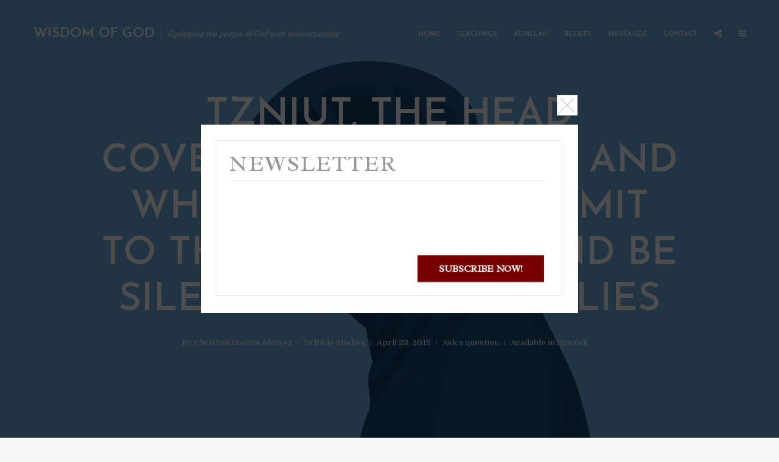

--- FILE ---
content_type: text/html; charset=UTF-8
request_url: https://www.wisdomofgod.us/2019/04/23/head-coverings-for-wives-and-why-wives-must-submit-to-their-husbands-and-be-silent-in-the-assemblies/
body_size: 115427
content:
<!DOCTYPE html>
<html lang="en-US" class="no-js no-svg">
	<head>
		<meta charset="UTF-8">
		<meta name="viewport" content="width=device-width, initial-scale=1">
		<link rel="profile" href="https://gmpg.org/xfn/11">
		<title>Tzniut, the Head Coverings for Wives, and Why Wives Must Submit to Their Husbands and Be Silent in the Assemblies | Wisdom of God</title>

<style id="reCAPTCHA-style" >.google-recaptcha-container{display:block;clear:both;}
.google-recaptcha-container iframe{margin:0;}
.google-recaptcha-container .plugin-credits a{text-decoration:underline;}</style>

<!-- All in One SEO Pack 2.10.1 by Michael Torbert of Semper Fi Web Design[222,364] -->

<meta name="keywords"  content="face covering,face covering women,hair covering,hair covering wife,hair covering women,head covering,head covering wife,head covering wives,head covering women,marriage,submission,tzniut,tzniut wives,tzniut women,unmarried man,unmarried men,unmarried woman,unmarried women,wife,wives,wives are not to teach,wives are to keep quiet,wives are to submit,wives not assume authority over man,women are not to teach,women keep quiet,women quiet" />

<link rel="canonical" href="https://www.wisdomofgod.us/2019/04/23/head-coverings-for-wives-and-why-wives-must-submit-to-their-husbands-and-be-silent-in-the-assemblies/" />
<!-- /all in one seo pack -->
<link rel='dns-prefetch' href='//www.google.com' />
<link rel='dns-prefetch' href='//www.youtube.com' />
<link rel='dns-prefetch' href='//ajax.googleapis.com' />
<link rel='dns-prefetch' href='//fonts.googleapis.com' />
<link rel='dns-prefetch' href='//s.w.org' />
<link rel="alternate" type="application/rss+xml" title="Wisdom of God &raquo; Feed" href="https://www.wisdomofgod.us/feed/" />
<link rel="alternate" type="application/rss+xml" title="Wisdom of God &raquo; Comments Feed" href="https://www.wisdomofgod.us/comments/feed/" />
<link rel="alternate" type="application/rss+xml" title="Wisdom of God &raquo; Tzniut, the Head Coverings for Wives, and Why Wives Must Submit to Their Husbands and Be Silent in the Assemblies Comments Feed" href="https://www.wisdomofgod.us/2019/04/23/head-coverings-for-wives-and-why-wives-must-submit-to-their-husbands-and-be-silent-in-the-assemblies/feed/" />
		<!-- This site uses the Google Analytics by MonsterInsights plugin v8.15 - Using Analytics tracking - https://www.monsterinsights.com/ -->
							<script src="//www.googletagmanager.com/gtag/js?id=G-4NVX864EGQ"  data-cfasync="false" data-wpfc-render="false" type="text/javascript" async></script>
			<script data-cfasync="false" data-wpfc-render="false" type="text/javascript">
				var mi_version = '8.15';
				var mi_track_user = true;
				var mi_no_track_reason = '';
				
								var disableStrs = [
										'ga-disable-G-4NVX864EGQ',
															'ga-disable-UA-145401790-1',
									];

				/* Function to detect opted out users */
				function __gtagTrackerIsOptedOut() {
					for (var index = 0; index < disableStrs.length; index++) {
						if (document.cookie.indexOf(disableStrs[index] + '=true') > -1) {
							return true;
						}
					}

					return false;
				}

				/* Disable tracking if the opt-out cookie exists. */
				if (__gtagTrackerIsOptedOut()) {
					for (var index = 0; index < disableStrs.length; index++) {
						window[disableStrs[index]] = true;
					}
				}

				/* Opt-out function */
				function __gtagTrackerOptout() {
					for (var index = 0; index < disableStrs.length; index++) {
						document.cookie = disableStrs[index] + '=true; expires=Thu, 31 Dec 2099 23:59:59 UTC; path=/';
						window[disableStrs[index]] = true;
					}
				}

				if ('undefined' === typeof gaOptout) {
					function gaOptout() {
						__gtagTrackerOptout();
					}
				}
								window.dataLayer = window.dataLayer || [];

				window.MonsterInsightsDualTracker = {
					helpers: {},
					trackers: {},
				};
				if (mi_track_user) {
					function __gtagDataLayer() {
						dataLayer.push(arguments);
					}

					function __gtagTracker(type, name, parameters) {
						if (!parameters) {
							parameters = {};
						}

						if (parameters.send_to) {
							__gtagDataLayer.apply(null, arguments);
							return;
						}

						if (type === 'event') {
														parameters.send_to = monsterinsights_frontend.v4_id;
							var hookName = name;
							if (typeof parameters['event_category'] !== 'undefined') {
								hookName = parameters['event_category'] + ':' + name;
							}

							if (typeof MonsterInsightsDualTracker.trackers[hookName] !== 'undefined') {
								MonsterInsightsDualTracker.trackers[hookName](parameters);
							} else {
								__gtagDataLayer('event', name, parameters);
							}
							
														parameters.send_to = monsterinsights_frontend.ua;
							__gtagDataLayer(type, name, parameters);
													} else {
							__gtagDataLayer.apply(null, arguments);
						}
					}

					__gtagTracker('js', new Date());
					__gtagTracker('set', {
						'developer_id.dZGIzZG': true,
											});
										__gtagTracker('config', 'G-4NVX864EGQ', {"forceSSL":"true"} );
															__gtagTracker('config', 'UA-145401790-1', {"forceSSL":"true"} );
										window.gtag = __gtagTracker;										(function () {
						/* https://developers.google.com/analytics/devguides/collection/analyticsjs/ */
						/* ga and __gaTracker compatibility shim. */
						var noopfn = function () {
							return null;
						};
						var newtracker = function () {
							return new Tracker();
						};
						var Tracker = function () {
							return null;
						};
						var p = Tracker.prototype;
						p.get = noopfn;
						p.set = noopfn;
						p.send = function () {
							var args = Array.prototype.slice.call(arguments);
							args.unshift('send');
							__gaTracker.apply(null, args);
						};
						var __gaTracker = function () {
							var len = arguments.length;
							if (len === 0) {
								return;
							}
							var f = arguments[len - 1];
							if (typeof f !== 'object' || f === null || typeof f.hitCallback !== 'function') {
								if ('send' === arguments[0]) {
									var hitConverted, hitObject = false, action;
									if ('event' === arguments[1]) {
										if ('undefined' !== typeof arguments[3]) {
											hitObject = {
												'eventAction': arguments[3],
												'eventCategory': arguments[2],
												'eventLabel': arguments[4],
												'value': arguments[5] ? arguments[5] : 1,
											}
										}
									}
									if ('pageview' === arguments[1]) {
										if ('undefined' !== typeof arguments[2]) {
											hitObject = {
												'eventAction': 'page_view',
												'page_path': arguments[2],
											}
										}
									}
									if (typeof arguments[2] === 'object') {
										hitObject = arguments[2];
									}
									if (typeof arguments[5] === 'object') {
										Object.assign(hitObject, arguments[5]);
									}
									if ('undefined' !== typeof arguments[1].hitType) {
										hitObject = arguments[1];
										if ('pageview' === hitObject.hitType) {
											hitObject.eventAction = 'page_view';
										}
									}
									if (hitObject) {
										action = 'timing' === arguments[1].hitType ? 'timing_complete' : hitObject.eventAction;
										hitConverted = mapArgs(hitObject);
										__gtagTracker('event', action, hitConverted);
									}
								}
								return;
							}

							function mapArgs(args) {
								var arg, hit = {};
								var gaMap = {
									'eventCategory': 'event_category',
									'eventAction': 'event_action',
									'eventLabel': 'event_label',
									'eventValue': 'event_value',
									'nonInteraction': 'non_interaction',
									'timingCategory': 'event_category',
									'timingVar': 'name',
									'timingValue': 'value',
									'timingLabel': 'event_label',
									'page': 'page_path',
									'location': 'page_location',
									'title': 'page_title',
								};
								for (arg in args) {
																		if (!(!args.hasOwnProperty(arg) || !gaMap.hasOwnProperty(arg))) {
										hit[gaMap[arg]] = args[arg];
									} else {
										hit[arg] = args[arg];
									}
								}
								return hit;
							}

							try {
								f.hitCallback();
							} catch (ex) {
							}
						};
						__gaTracker.create = newtracker;
						__gaTracker.getByName = newtracker;
						__gaTracker.getAll = function () {
							return [];
						};
						__gaTracker.remove = noopfn;
						__gaTracker.loaded = true;
						window['__gaTracker'] = __gaTracker;
					})();
									} else {
										console.log("");
					(function () {
						function __gtagTracker() {
							return null;
						}

						window['__gtagTracker'] = __gtagTracker;
						window['gtag'] = __gtagTracker;
					})();
									}
			</script>
				<!-- / Google Analytics by MonsterInsights -->
				<script type="text/javascript">
			window._wpemojiSettings = {"baseUrl":"https:\/\/s.w.org\/images\/core\/emoji\/11\/72x72\/","ext":".png","svgUrl":"https:\/\/s.w.org\/images\/core\/emoji\/11\/svg\/","svgExt":".svg","source":{"concatemoji":"https:\/\/www.wisdomofgod.us\/wp-includes\/js\/wp-emoji-release.min.js?ver=5.0.22"}};
			!function(e,a,t){var n,r,o,i=a.createElement("canvas"),p=i.getContext&&i.getContext("2d");function s(e,t){var a=String.fromCharCode;p.clearRect(0,0,i.width,i.height),p.fillText(a.apply(this,e),0,0);e=i.toDataURL();return p.clearRect(0,0,i.width,i.height),p.fillText(a.apply(this,t),0,0),e===i.toDataURL()}function c(e){var t=a.createElement("script");t.src=e,t.defer=t.type="text/javascript",a.getElementsByTagName("head")[0].appendChild(t)}for(o=Array("flag","emoji"),t.supports={everything:!0,everythingExceptFlag:!0},r=0;r<o.length;r++)t.supports[o[r]]=function(e){if(!p||!p.fillText)return!1;switch(p.textBaseline="top",p.font="600 32px Arial",e){case"flag":return s([55356,56826,55356,56819],[55356,56826,8203,55356,56819])?!1:!s([55356,57332,56128,56423,56128,56418,56128,56421,56128,56430,56128,56423,56128,56447],[55356,57332,8203,56128,56423,8203,56128,56418,8203,56128,56421,8203,56128,56430,8203,56128,56423,8203,56128,56447]);case"emoji":return!s([55358,56760,9792,65039],[55358,56760,8203,9792,65039])}return!1}(o[r]),t.supports.everything=t.supports.everything&&t.supports[o[r]],"flag"!==o[r]&&(t.supports.everythingExceptFlag=t.supports.everythingExceptFlag&&t.supports[o[r]]);t.supports.everythingExceptFlag=t.supports.everythingExceptFlag&&!t.supports.flag,t.DOMReady=!1,t.readyCallback=function(){t.DOMReady=!0},t.supports.everything||(n=function(){t.readyCallback()},a.addEventListener?(a.addEventListener("DOMContentLoaded",n,!1),e.addEventListener("load",n,!1)):(e.attachEvent("onload",n),a.attachEvent("onreadystatechange",function(){"complete"===a.readyState&&t.readyCallback()})),(n=t.source||{}).concatemoji?c(n.concatemoji):n.wpemoji&&n.twemoji&&(c(n.twemoji),c(n.wpemoji)))}(window,document,window._wpemojiSettings);
		</script>
		<style type="text/css">
img.wp-smiley,
img.emoji {
	display: inline !important;
	border: none !important;
	box-shadow: none !important;
	height: 1em !important;
	width: 1em !important;
	margin: 0 .07em !important;
	vertical-align: -0.1em !important;
	background: none !important;
	padding: 0 !important;
}
</style>
<style type="text/css">
.hasCountdown{text-shadow:transparent 0 1px 1px;overflow:hidden;padding:5px}.countdown_rtl{direction:rtl}.countdown_holding span{background-color:#ccc}.countdown_row{clear:both;width:100%;text-align:center}.countdown_show1 .countdown_section{width:98%}.countdown_show2 .countdown_section{width:48%}.countdown_show3 .countdown_section{width:32.5%}.countdown_show4 .countdown_section{width:24.5%}.countdown_show5 .countdown_section{width:19.5%}.countdown_show6 .countdown_section{width:16.25%}.countdown_show7 .countdown_section{width:14%}.countdown_section{display:block;float:left;font-size:75%;text-align:center;margin:3px 0}.countdown_amount{font-size:200%}.countdown_descr{display:block;width:100%}a.countdown_infolink{display:block;border-radius:10px;width:14px;height:13px;float:right;font-size:9px;line-height:13px;font-weight:700;text-align:center;position:relative;top:-15px;border:1px solid}#countdown-preview{padding:10px}</style>
<link rel='stylesheet' id='plugin_name-admin-ui-css-css'  href='https://ajax.googleapis.com/ajax/libs/jqueryui/1.11.4/themes/smoothness/jquery-ui.css?ver=4.6.0' type='text/css' media='' />
<link rel='stylesheet' id='tooltipster-css-css'  href='https://www.wisdomofgod.us/wp-content/plugins/arscode-ninja-popups/tooltipster/tooltipster.bundle.min.css?ver=5.0.22' type='text/css' media='all' />
<link rel='stylesheet' id='tooltipster-css-theme-css'  href='https://www.wisdomofgod.us/wp-content/plugins/arscode-ninja-popups/tooltipster/plugins/tooltipster/sideTip/themes/tooltipster-sideTip-light.min.css?ver=5.0.22' type='text/css' media='all' />
<link rel='stylesheet' id='material-design-css-css'  href='https://www.wisdomofgod.us/wp-content/plugins/arscode-ninja-popups/themes/jquery.material.form.css?ver=5.0.22' type='text/css' media='all' />
<link rel='stylesheet' id='snp_styles_reset-css'  href='https://www.wisdomofgod.us/wp-content/plugins/arscode-ninja-popups/themes/reset.min.css?ver=5.0.22' type='text/css' media='all' />
<link rel='stylesheet' id='snp_styles_builder-css'  href='https://www.wisdomofgod.us/wp-content/plugins/arscode-ninja-popups/themes/builder/style.css?ver=5.0.22' type='text/css' media='all' />
<link rel='stylesheet' id='wp-block-library-css'  href='https://www.wisdomofgod.us/wp-includes/css/dist/block-library/style.min.css?ver=5.0.22' type='text/css' media='all' />
<link rel='stylesheet' id='wpda_youtube_gutenberg_css-css'  href='https://www.wisdomofgod.us/wp-content/plugins/youtube-video-player/admin/gutenberg/style.css?ver=5.0.22' type='text/css' media='all' />
<link rel='stylesheet' id='better-recent-comments-css'  href='https://www.wisdomofgod.us/wp-content/plugins/better-recent-comments/assets/css/better-recent-comments.min.css?ver=5.0.22' type='text/css' media='all' />
<link rel='stylesheet' id='contact-form-7-css'  href='https://www.wisdomofgod.us/wp-content/plugins/contact-form-7/includes/css/styles.css?ver=5.1.1' type='text/css' media='all' />
<link rel='stylesheet' id='ctf_styles-css'  href='https://www.wisdomofgod.us/wp-content/plugins/custom-twitter-feeds/css/ctf-styles.min.css?ver=1.4.1' type='text/css' media='all' />
<link rel='stylesheet' id='fancybox-css'  href='https://www.wisdomofgod.us/wp-content/plugins/fancybox-for-wordpress/assets/css/fancybox.css?ver=1.3.4' type='text/css' media='all' />
<!--[if lt IE 9]>
<link rel='stylesheet' id='fancybox-ie-css'  href='https://www.wisdomofgod.us/wp-content/plugins/fancybox-for-wordpress/assets/css/fancybox.ie.css?ver=1.3.4' type='text/css' media='all' />
<![endif]-->
<link rel='stylesheet' id='mks_shortcodes_simple_line_icons-css'  href='https://www.wisdomofgod.us/wp-content/plugins/meks-flexible-shortcodes/css/simple-line/simple-line-icons.css?ver=1.3.1' type='text/css' media='screen' />
<link rel='stylesheet' id='mks_shortcodes_css-css'  href='https://www.wisdomofgod.us/wp-content/plugins/meks-flexible-shortcodes/css/style.css?ver=1.3.1' type='text/css' media='screen' />
<link rel='stylesheet' id='stcr-font-awesome-css'  href='https://www.wisdomofgod.us/wp-content/plugins/subscribe-to-comments-reloaded/includes/css/font-awesome.min.css?ver=5.0.22' type='text/css' media='all' />
<link rel='stylesheet' id='wonderplugin-slider-css-css'  href='https://www.wisdomofgod.us/wp-content/plugins/wonderplugin-slider-lite/engine/wonderpluginsliderengine.css?ver=14.5' type='text/css' media='all' />
<link rel='stylesheet' id='typology-fonts-css'  href='https://fonts.googleapis.com/css?family=Domine%3A400%7CJosefin+Sans%3A400%2C600&#038;subset=latin%2Clatin-ext&#038;ver=1.5.1' type='text/css' media='all' />
<link rel='stylesheet' id='typology-main-css'  href='https://www.wisdomofgod.us/wp-content/themes/typology/assets/css/min.css?ver=1.5.1' type='text/css' media='all' />
<style id='typology-main-inline-css' type='text/css'>
body,blockquote:before, q:before{font-family: 'Domine';font-weight: 400;}body,.typology-action-button .sub-menu{color:#444444;}body{background:#f8f8f8;font-size: 1.6em;}.typology-fake-bg{background:#f8f8f8;}.typology-sidebar,.typology-section{background:#ffffff;}h1, h2, h3, h4, h5, h6,.h1, .h2, .h3, .h4, .h5, .h6,.submit,.mks_read_more a,input[type="submit"],a.mks_button,.cover-letter,.post-letter,.woocommerce nav.woocommerce-pagination ul li span,.woocommerce nav.woocommerce-pagination ul li a,.woocommerce div.product .woocommerce-tabs ul.tabs li,.typology-pagination a,.typology-pagination span,.comment-author .fn,.post-date-month,.typology-button-social,.mks_autor_link_wrap a,.entry-pre-title,.typology-button,button{font-family: 'Josefin Sans';font-weight: 600;}h1, h2, h3, h4, h5, h6,.h1, .h2, .h3, .h4, .h5, .h6{}.typology-header .typology-nav{font-family: 'Josefin Sans';font-weight: 600;}.typology-cover .entry-title,.typology-cover h1 { font-size: 6.4rem;}h1, .h1 {font-size: 4.8rem;}h2, .h2 {font-size: 3.5rem;}h3, .h3 {font-size: 2.8rem;}h4, .h4 {font-size: 2.3rem;}h5, .h5,.typology-layout-c.post-image-on .entry-title {font-size: 1.8rem;}h6, .h6, blockquote, q {font-size: 1.5rem;}.widget{font-size: 1.4rem;}.typology-header .typology-nav a{font-size: 1.1rem;}.typology-layout-b .post-date-hidden,.meta-item{font-size: 1.3rem;}.post-letter {font-size: 26.0rem;}.typology-layout-c .post-letter{height: 26.0rem;}.cover-letter {font-size: 60.0rem;}h1, h2, h3, h4, h5, h6,.h1, .h2, .h3, .h4, .h5, .h6,h1 a,h2 a,h3 a,h4 a,h5 a,h6 a,.post-date-month{color:#333333;}.typology-single-sticky a{color:#444444;}.entry-title a:hover,.typology-single-sticky a:hover{color:#000000;}.bypostauthor .comment-author:before,#cancel-comment-reply-link:after{background:#000000;}a,.widget .textwidget a,.typology-layout-b .post-date-hidden{color: #000000;}.single .typology-section:first-child .section-content, .section-content-page, .section-content.section-content-a{max-width: 720px;}.typology-header{height:110px;}.typology-header-sticky-on .typology-header{background:#000000;}.cover-letter{padding-top: 110px;}.site-title a,.typology-site-description{color: #ffffff;}.typology-header .typology-nav,.typology-header .typology-nav > li > a{color: #ffffff;}.typology-header .typology-nav .sub-menu a{ color:#444444;}.typology-header .typology-nav .sub-menu a:hover{color: #000000;}.typology-action-button .sub-menu ul a:before{background: #000000;}.sub-menu .current-menu-item a{color:#000000;}.dot,.typology-header .typology-nav .sub-menu{background:#ffffff;}.typology-header .typology-main-navigation .sub-menu .current-menu-ancestor > a,.typology-header .typology-main-navigation .sub-menu .current-menu-item > a{color: #000000;}.typology-header-wide .slot-l{left: 35px;}.typology-header-wide .slot-r{right: 20px;}.meta-item,.meta-item span,.meta-item a,.comment-metadata a{color: #888888;}.comment-meta .url,.meta-item a:hover{color:#333333;}.typology-post:after,.section-title:after,.typology-pagination:before{background:rgba(51,51,51,0.2);}.typology-layout-b .post-date-day,.typology-outline-nav li a:hover,.style-timeline .post-date-day{color:#000000;}.typology-layout-b .post-date:after,blockquote:before,q:before{background:#000000;}.typology-sticky-c,.typology-sticky-to-top span,.sticky-author-date{color: #888888;}.typology-outline-nav li a{color: #444444;}.typology-post.typology-layout-b:before, .section-content-b .typology-ad-between-posts:before{background:rgba(68,68,68,0.1);}.submit,.mks_read_more a,input[type="submit"],a.mks_button,.typology-button,.submit,.typology-button-social,.widget .mks_autor_link_wrap a,.widget .mks_read_more a,button{color:#ffffff;background: #000000;border:1px solid #000000;}.button-invert{color:#000000;background:transparent;}.widget .mks_autor_link_wrap a:hover,.widget .mks_read_more a:hover{color:#ffffff;}.typology-cover{min-height: 240px;}.typology-cover-empty{height:209px;min-height:209px;}.typology-fake-bg .typology-section:first-child {top: -99px;}.typology-flat .typology-cover-empty{height:110px;}.typology-flat .typology-cover{min-height:110px;}.typology-cover-empty,.typology-cover,.typology-header-sticky{background: #1e73be;;}.typology-cover-overlay:after{background: rgba(30,115,190,0.5);}.typology-sidebar-header{background:#000000;}.typology-cover,.typology-cover .entry-title,.typology-cover .entry-title a,.typology-cover .meta-item,.typology-cover .meta-item span,.typology-cover .meta-item a,.typology-cover h1,.typology-cover h2,.typology-cover h3{color: #ffffff;}.typology-cover .typology-button{color: #1e73be;background:#ffffff;border:1px solid #ffffff;}.typology-cover .button-invert{color: #ffffff;background: transparent;}.typology-cover-slider .owl-dots .owl-dot span{background:#ffffff;}.typology-outline-nav li:before,.widget ul li:before{background:#000000;}.widget a{color:#444444;}.widget a:hover,.widget_calendar table tbody td a,.entry-tags a:hover{color:#000000;}.widget_calendar table tbody td a:hover,.widget table td,.entry-tags a{color:#444444;}.widget table,.widget table td,.widget_calendar table thead th,table,td, th{border-color: rgba(68,68,68,0.3);}.widget ul li,.widget .recentcomments{color:#444444;}.widget .post-date{color:#888888;}#today{background:rgba(68,68,68,0.1);}.typology-pagination .current, .typology-pagination .infinite-scroll a, .typology-pagination .load-more a, .typology-pagination .nav-links .next, .typology-pagination .nav-links .prev, .typology-pagination .next a, .typology-pagination .prev a{color: #ffffff;background:#333333;}.typology-pagination a, .typology-pagination span{color: #333333;border:1px solid #333333;}.typology-footer{background:#f8f8f8;color:#aaaaaa;}.typology-footer h1,.typology-footer h2,.typology-footer h3,.typology-footer h4,.typology-footer h5,.typology-footer h6,.typology-footer .post-date-month{color:#aaaaaa;}.typology-count{background: #000000;}.typology-footer a, .typology-footer .widget .textwidget a{color: #888888;}input[type="text"], input[type="email"], input[type="url"], input[type="tel"], input[type="number"], input[type="date"], input[type="password"], textarea, select{border-color:rgba(68,68,68,0.2);}blockquote:after, blockquote:before, q:after, q:before{-webkit-box-shadow: 0 0 0 10px #ffffff;box-shadow: 0 0 0 10px #ffffff;}pre,.entry-content #mc_embed_signup{background: rgba(68,68,68,0.1);}body.wp-editor,{background:#ffffff;}.site-title{text-transform: uppercase;}.typology-site-description{text-transform: none;}.typology-nav{text-transform: uppercase;}h1, h2, h3, h4, h5, h6{text-transform: uppercase;}.section-title{text-transform: uppercase;}.widget-title{text-transform: uppercase;}.meta-item{text-transform: none;}.typology-button{text-transform: uppercase;}.submit,.mks_read_more a,input[type="submit"],a.mks_button,.typology-button,.widget .mks_autor_link_wrap a,.widget .mks_read_more a,button,.typology-button-social{text-transform: uppercase;}
</style>
<link rel='stylesheet' id='meks-ads-widget-css'  href='https://www.wisdomofgod.us/wp-content/plugins/meks-easy-ads-widget/css/style.css?ver=2.0.4' type='text/css' media='all' />
<link rel='stylesheet' id='meks_instagram-widget-styles-css'  href='https://www.wisdomofgod.us/wp-content/plugins/meks-easy-instagram-widget/css/widget.css?ver=5.0.22' type='text/css' media='all' />
<link rel='stylesheet' id='meks-flickr-widget-css'  href='https://www.wisdomofgod.us/wp-content/plugins/meks-simple-flickr-widget/css/style.css?ver=1.1.3' type='text/css' media='all' />
<link rel='stylesheet' id='meks-author-widget-css'  href='https://www.wisdomofgod.us/wp-content/plugins/meks-smart-author-widget/css/style.css?ver=1.1.1' type='text/css' media='all' />
<link rel='stylesheet' id='meks-social-widget-css'  href='https://www.wisdomofgod.us/wp-content/plugins/meks-smart-social-widget/css/style.css?ver=1.3.5' type='text/css' media='all' />
<link rel='stylesheet' id='meks-themeforest-widget-css'  href='https://www.wisdomofgod.us/wp-content/plugins/meks-themeforest-smart-widget/css/style.css?ver=1.3' type='text/css' media='all' />
<link rel='stylesheet' id='newsletter-css'  href='https://www.wisdomofgod.us/wp-content/plugins/newsletter/style.css?ver=5.8.6' type='text/css' media='all' />
<link rel='stylesheet' id='griwpc-recaptcha-style-css'  href='https://www.wisdomofgod.us/wp-content/plugins/recaptcha-in-wp-comments-form/css/recaptcha.css?ver=9.1.0' type='text/css' media='all' />
<style id='griwpc-recaptcha-style-inline-css' type='text/css'>
.google-recaptcha-container{display:block;clear:both;}
.google-recaptcha-container iframe{margin:0;}
.google-recaptcha-container .plugin-credits a{text-decoration:underline;}
</style>
<link rel='stylesheet' id='dashicons-css'  href='https://www.wisdomofgod.us/wp-includes/css/dashicons.min.css?ver=5.0.22' type='text/css' media='all' />
<link rel='stylesheet' id='thickbox-css'  href='https://www.wisdomofgod.us/wp-includes/js/thickbox/thickbox.css?ver=5.0.22' type='text/css' media='all' />
<link rel='stylesheet' id='front_end_youtube_style-css'  href='https://www.wisdomofgod.us/wp-content/plugins/youtube-video-player/fornt_end/styles/baze_styles_youtube.css?ver=5.0.22' type='text/css' media='all' />
<script type='text/javascript' src='https://www.wisdomofgod.us/wp-includes/js/jquery/jquery.js?ver=1.12.4'></script>
<script type='text/javascript' src='https://www.wisdomofgod.us/wp-includes/js/jquery/jquery-migrate.min.js?ver=1.4.1'></script>
<script type='text/javascript' src='https://www.wisdomofgod.us/wp-content/plugins/google-analytics-for-wordpress/assets/js/frontend-gtag.min.js?ver=8.15'></script>
<script data-cfasync="false" data-wpfc-render="false" type="text/javascript" id='monsterinsights-frontend-script-js-extra'>/* <![CDATA[ */
var monsterinsights_frontend = {"js_events_tracking":"true","download_extensions":"doc,pdf,ppt,zip,xls,docx,pptx,xlsx","inbound_paths":"[]","home_url":"https:\/\/www.wisdomofgod.us","hash_tracking":"false","ua":"UA-145401790-1","v4_id":"G-4NVX864EGQ"};/* ]]> */
</script>
<script type='text/javascript' src='https://www.wisdomofgod.us/wp-content/plugins/wonderplugin-slider-lite/engine/wonderpluginsliderskins.js?ver=14.5'></script>
<script type='text/javascript' src='https://www.wisdomofgod.us/wp-content/plugins/wonderplugin-slider-lite/engine/wonderpluginslider.js?ver=14.5'></script>
<script type='text/javascript' src='https://www.wisdomofgod.us/wp-content/plugins/wp-ajaxify-comments/js/wp-ajaxify-comments.min.js?ver=1.6.0'></script>
<script type='text/javascript' src='https://www.wisdomofgod.us/wp-content/plugins/youtube-video-player/fornt_end/scripts/youtube_embed_front_end.js?ver=5.0.22'></script>
<script type='text/javascript' src='https://www.youtube.com/iframe_api?ver=5.0.22'></script>
<link rel='https://api.w.org/' href='https://www.wisdomofgod.us/wp-json/' />
<link rel="EditURI" type="application/rsd+xml" title="RSD" href="https://www.wisdomofgod.us/xmlrpc.php?rsd" />
<link rel="wlwmanifest" type="application/wlwmanifest+xml" href="https://www.wisdomofgod.us/wp-includes/wlwmanifest.xml" /> 
<link rel='prev' title='The Fulfillment of the Seven Seals of Revelation, and When the Sun Turned to Darkness and the Moon Became like Blood' href='https://www.wisdomofgod.us/2019/04/15/the-fulfillment-of-the-seven-seals-of-revelation-and-when-the-sun-turned-to-darkness-and-the-moon-became-like-blood/' />
<link rel='next' title='Suffering and Martyrdom' href='https://www.wisdomofgod.us/2019/04/26/suffering-and-martyrdom/' />
<meta name="generator" content="WordPress 5.0.22" />
<link rel='shortlink' href='https://www.wisdomofgod.us/?p=4238' />
<link rel="alternate" type="application/json+oembed" href="https://www.wisdomofgod.us/wp-json/oembed/1.0/embed?url=https%3A%2F%2Fwww.wisdomofgod.us%2F2019%2F04%2F23%2Fhead-coverings-for-wives-and-why-wives-must-submit-to-their-husbands-and-be-silent-in-the-assemblies%2F" />
<link rel="alternate" type="text/xml+oembed" href="https://www.wisdomofgod.us/wp-json/oembed/1.0/embed?url=https%3A%2F%2Fwww.wisdomofgod.us%2F2019%2F04%2F23%2Fhead-coverings-for-wives-and-why-wives-must-submit-to-their-husbands-and-be-silent-in-the-assemblies%2F&#038;format=xml" />
<!-- start Simple Custom CSS and JS -->
<style type="text/css">
/* Add your CSS code here.

For example:
.example {
    color: red;
}

For brushing up on your CSS knowledge, check out http://www.w3schools.com/css/css_syntax.asp

End of comment */ 

.typology-soc-menu li a[href*="@"]::before {
    content: none !important;
}

.typology-soc-menu li a[href*="youtube.com"]::before {
    content: none !important;
}

.typology-soc-menu li a[href*="instagram.com"]::before {
    content: none !important;
}

.typology-soc-menu li a[href*="facebook.com"]::before {
    content: none !important;
}</style>
<!-- end Simple Custom CSS and JS -->
<!-- start Simple Custom CSS and JS -->
<style type="text/css">
/* Add your CSS code here.

For example:
.example {
    color: red;
}

For brushing up on your CSS knowledge, check out http://www.w3schools.com/css/css_syntax.asp

End of comment */ 

.typology-site-description {
font-size: 1.2rem !important;
}</style>
<!-- end Simple Custom CSS and JS -->
<!-- start Simple Custom CSS and JS -->
<style type="text/css">
/* Add your CSS code here.

For example:
.example {
    color: red;
}

For brushing up on your CSS knowledge, check out http://www.w3schools.com/css/css_syntax.asp

End of comment */ 

.shailan_CountdownWidget {
height:50px;
}

.hasCountdown {
margin-top:-80px !important;
}

.countdown_descr {
font-family: 'Domine' !important;
font-weight: 400 !important;
  font-weight:bold !important; 
  
}

.countdown_section {
font-family: 'Domine' !important;
font-weight: 400 !important;
  font-weight:bold !important; 
}  

.countdown_amount {
 font-weight:bold !important; 
} </style>
<!-- end Simple Custom CSS and JS -->
<!-- start Simple Custom CSS and JS -->
<script type="text/javascript">
/* Default comment here */ 

jQuery(document).ready(function( $ ){
   jQuery(".typology-author .typology-author-desc a").attr("target", "_blank");
});</script>
<!-- end Simple Custom CSS and JS -->
<!-- start Simple Custom CSS and JS -->
<script type="text/javascript">
/* Default comment here */ 

jQuery(document).ready(function( $ ){
    jQuery(".shailan_CountdownWidget").parent().css("overflow", "hidden");
});</script>
<!-- end Simple Custom CSS and JS -->
<!-- start Simple Custom CSS and JS -->
<script type="text/javascript">
/* Default comment here */ 

jQuery(document).ready(function( $ ){
    jQuery(".snp-close-link").click(function() {
		jQuery(".snp-bld-showme").remove();
    	jQuery(".snp-overlay-show").remove();
	});  
});</script>
<!-- end Simple Custom CSS and JS -->
<!-- start Simple Custom CSS and JS -->
<script type="text/javascript">
jQuery(document).ready(function() {
	setTimeout(function(){ 
      reDetermineNavigationDisplay();
	}, 500);
});

jQuery(window).resize(function() {
  setTimeout(function(){ 
  	reDetermineNavigationDisplay();
  }, 500);
});

function reDetermineNavigationDisplay() {
  //First determine available width for navigation
      var available_width = jQuery("#typology-header .container:first").width() - jQuery("#typology-header .typology-site-branding").width() - jQuery("#typology-header .typology-actions-list").width() - 50;

      //Then show the navigation
      (jQuery("#typology-header .typology-main-navigation").css("opacity", 1).css("position", "relative"), jQuery(".typology-responsive-menu").hide(), jQuery(".typology-action-sidebar.typology-mobile-visible").css({
        display: "none"
       }));

      //Then determine the width of that navigation
      var navigation_width = jQuery("#typology-header .typology-main-navigation").width();

      //If navigation width exceeds available width, then hide it again, otherwise leave it
      if (navigation_width > available_width) {
          (jQuery("#typology-header .typology-main-navigation").css("opacity", 0).css("position", "absolute"), jQuery(".typology-responsive-menu").show(), jQuery(".typology-action-sidebar.typology-mobile-visible").css({
          display: "inline-block"
          }));
      }
}  </script>
<!-- end Simple Custom CSS and JS -->
<!-- start Simple Custom CSS and JS -->
<script type="text/javascript">
jQuery(document).ready(function() {
	jQuery('#griwpc-container-id').each(function() {
    		jQuery(this).insertBefore(jQuery("#commentform .form-submit"));
	});
});</script>
<!-- end Simple Custom CSS and JS -->
<script type="text/javascript">/* <![CDATA[ */if (!window["WPAC"]) var WPAC = {};WPAC._Options = {debug:false,selectorCommentForm:"#commentform",selectorCommentsContainer:"#comments",selectorCommentPagingLinks:"#comments [class^='nav-'] a",selectorCommentLinks:"#comments a[href*=\"/comment-page-\"]",selectorRespondContainer:"#respond",selectorErrorContainer:"p:parent",popupCornerRadius:5,popupMarginTop:10,popupWidth:30,popupPadding:5,popupFadeIn:400,popupFadeOut:400,popupTimeout:3000,popupBackgroundColorLoading:"#000",popupTextColorLoading:"#fff",popupBackgroundColorSuccess:"#008000",popupTextColorSuccess:"#fff",popupBackgroundColorError:"#f00",popupTextColorError:"#fff",popupOpacity:70,popupTextAlign:"center",popupTextFontSize:"Default font size",popupZindex:1000000,scrollSpeed:500,autoUpdateIdleTime:0,textPosted:"Your question/response has been posted. Thank you!",textPostedUnapproved:"Your question/response has been posted and is awaiting moderation. Thank you!",textReloadPage:"Reloading page. Please wait&hellip;",textPostComment:"Submitting your question/response. Please wait…",textRefreshComments:"Loading questions/responses. Please wait…",textUnknownError:"Something went wrong, your question/response has not been submitted.",selectorPostContainer:"",commentPagesUrlRegex:"",asyncLoadTrigger:"DomReady",disableUrlUpdate:false,disableScrollToAnchor:false,disableCache:false,enableByQuery:false,commentsEnabled:true,version:"1.6.0"};WPAC._Callbacks = {"beforeSelectElements": function(dom) {},"beforeUpdateComments": function(newDom, commentUrl) {},"afterUpdateComments": function(newDom, commentUrl) {},"beforeSubmitComment": function() {},"afterPostComment": function(commentUrl, unapproved) {}};/* ]]> */</script>	</head>

	<body class="post-template-default single single-post postid-4238 single-format-standard metaslider-plugin">

		<header id="typology-header" class="typology-header">
			<div class="container">
					<div class="slot-l" style="display:inline;">
	<div class="typology-site-branding">
	
	<span class="site-title h4"><a href="https://www.wisdomofgod.us/" rel="home">Wisdom of God</a></span>		<span class="typology-site-description">Equipping the people of God with understanding</span>

</div>
	
</div>

<div class="slot-r">
				<ul id="menu-navigation" class="typology-nav typology-main-navigation"><li id="menu-item-57" class="menu-item menu-item-type-custom menu-item-object-custom menu-item-home menu-item-57"><a href="https://www.wisdomofgod.us">Home</a></li>
<li id="menu-item-59" class="menu-item menu-item-type-post_type menu-item-object-page current_page_parent menu-item-59"><a href="https://www.wisdomofgod.us/teachings/">Teachings</a></li>
<li id="menu-item-4795" class="menu-item menu-item-type-post_type menu-item-object-page menu-item-4795"><a href="https://www.wisdomofgod.us/assembly/">Kehillah</a></li>
<li id="menu-item-70" class="menu-item menu-item-type-post_type menu-item-object-page menu-item-70"><a href="https://www.wisdomofgod.us/statement-of-belief/">Beliefs</a></li>
<li id="menu-item-19782" class="menu-item menu-item-type-custom menu-item-object-custom menu-item-19782"><a href="/messages">Messages</a></li>
<li id="menu-item-65" class="menu-item menu-item-type-post_type menu-item-object-page menu-item-65"><a href="https://www.wisdomofgod.us/contact/">Contact</a></li>
</ul>			
	<ul class="typology-nav typology-actions-list">
    <li class="typology-actions-button typology-social-icons">
	<span>
		<i class="fa fa-share-alt"></i>
	</span>
	<ul class="sub-menu">
        <li>
            <ul id="menu-secondary-menu" class="typology-soc-menu"><li id="menu-item-10758" class="menu-item menu-item-type-custom menu-item-object-custom menu-item-10758"><a target="_blank" href="https://www.youtube.com/channel/UCXG__pY7BtXGtmKNkm3l6aQ"><span class="typology-social-name">Visit my YouTube Channel</span></a></li>
<li id="menu-item-23752" class="menu-item menu-item-type-custom menu-item-object-custom menu-item-23752"><a target="_blank" href="https://www.tiktok.com/@christiangaviriaalvarez"><span class="typology-social-name">Follow me on TikTok</span></a></li>
<li id="menu-item-23753" class="menu-item menu-item-type-custom menu-item-object-custom menu-item-23753"><a target="_blank" href="https://www.instagram.com/christian.gaviria.alvarez/"><span class="typology-social-name">Follow me on Instagram</span></a></li>
<li id="menu-item-19916" class="menu-item menu-item-type-custom menu-item-object-custom menu-item-19916"><a target="_blank" href="https://x.com/cgaviriaalvarez"><span class="typology-social-name">Follow me on X</span></a></li>
<li id="menu-item-23767" class="menu-item menu-item-type-custom menu-item-object-custom menu-item-23767"><a href="http://www.facebook.com/gaviria.alvarez.christian"><span class="typology-social-name">Follow me on Facebook</span></a></li>
</ul>        </li>
	</ul>
</li>
<li class="typology-action-button typology-action-sidebar ">
		<span>
			<i class="fa fa-bars"></i>
		</span>
</li>
</ul></div>			</div>
		</header>
	
			
        				<div id="typology-cover" class="typology-cover ">
            	            <div class="typology-cover-item typology-cover-single typology-cover-overlay">

    <div class="cover-item-container">
        <header class="entry-header">
            <h1 class="entry-title">Tzniut, the Head Coverings for Wives, and Why Wives Must Submit to Their Husbands and Be Silent in the Assemblies</h1>                            <div class="entry-meta"><div class="meta-item meta-author">By <span class="vcard author"><span class="fn"><a href="https://www.wisdomofgod.us/author/christian/">Christian Gaviria Alvarez</a></span></span></div><div class="meta-item meta-category">In <a href="https://www.wisdomofgod.us/category/bible-studies/" rel="category tag">Bible Studies</a></div><div class="meta-item meta-date"><span class="updated">April 23, 2019</span></div><div class="meta-item meta-comments"><a href="https://www.wisdomofgod.us/2019/04/23/head-coverings-for-wives-and-why-wives-must-submit-to-their-husbands-and-be-silent-in-the-assemblies/#respond">Ask a question</a></div><div class="meta-item meta-spanish-link"><a href="http://www.sabiduriadedios.com/2019/04/24/tzniut-cubertura-de-cabeza-para-las-esposas-y-por-que-las-esposas-deben-someterse-a-sus-maridos-y-estar-en-silencio-en-las-asambleas/" target="_blank">Available in Spanish</a></div></div>
                    </header>
            </div>

            <div class="typology-cover-img">
            <img src="https://www.wisdomofgod.us/wp-content/uploads/2019/04/head_covering_2-3-1920x874.jpg"/>        </div>
    
</div>                            		</div>
		<div class="typology-fake-bg">
			<div class="typology-section">
				    
				<div class="section-content">
    <article id="post-4238" class="typology-post typology-single-post post-4238 post type-post status-publish format-standard has-post-thumbnail hentry category-bible-studies tag-face-covering tag-face-covering-women tag-hair-covering tag-hair-covering-wife tag-hair-covering-women tag-head-covering tag-head-covering-wife tag-head-covering-wives tag-head-covering-women tag-marriage tag-submission tag-tzniut tag-tzniut-wives tag-tzniut-women tag-unmarried-man tag-unmarried-men tag-unmarried-woman tag-unmarried-women tag-wife tag-wives tag-wives-are-not-to-teach tag-wives-are-to-keep-quiet tag-wives-are-to-submit tag-wives-not-assume-authority-over-man tag-women-are-not-to-teach tag-women-keep-quiet tag-women-quiet">
	
	                    
        <div class="entry-content clearfix">
                        
            
            
<p><strong>What brought death to man was not eating of the fruit of the tree of the knowledge of good and evil, for it was a tree of knowledge, not a tree of death, but transgressing the command to not eat of the tree of knowledge of good and evil,</strong></p>



<blockquote style="text-align:center" class="wp-block-quote"><p><strong>but of the tree of the knowledge of good and evil you shall not eat&#8230;</strong></p><cite>Genesis 2:17</cite></blockquote>



<p><strong>Because the transgression resulted in God taking away his access to the &#8220;tree of life&#8221; by banishing him from the Garden of Eden, which is therefore what made the eventual death of man &#8220;sure&#8221;, hence &#8220;you shall surely die&#8221;, for man was not originally given aeonial life when he was created, which is why taking away his access to the &#8220;tree of life&#8221; also took away his opportunity to receive aeonial life</strong>, because his body was made from the dust of the ground to be temporal, which would eventually grow old and naturally die, like the lesser flesh of animals who were also made in this temporal way, which God did in preparation for what he predestined would happen, which is one reason man was made &#8220;a little lesser than the angels&#8221;, who were indeed originally given aeonial life when they were created,</p>



<blockquote style="text-align:center" class="wp-block-quote"><p><strong>then the Master God formed the man of dust from the ground</strong> and breathed into his nostrils the airflow of life, and the man became a living soul.</p><cite>Genesis 2:7</cite></blockquote>



<blockquote style="text-align:center" class="wp-block-quote"><p>&#8230;<strong>for in the day that you eat of it you shall surely die</strong>. </p><cite>Genesis 2:17</cite></blockquote>



<blockquote style="text-align:center" class="wp-block-quote"><p>So when the woman saw that the tree was good for food, and that it was a delight to the eyes, and that the tree was to be desired to make one wise,<strong> she took of its fruit and ate, and she also gave some to her husband who was with her, and he ate</strong>.</p><cite>Genesis 3:6</cite></blockquote>



<blockquote style="text-align:center" class="wp-block-quote"><p>Then the Master God said, “Behold, the man has become like one of us in knowing good and evil. <strong>Now, lest he reach out his hand and take also of the tree of life and eat, and live aeonially” therefore the Master God sent him out from the garden of Eden to work the ground from which he was taken. He drove out the man, and at the east of the garden of Eden he placed the cherubim and a whirling flaming sword to guard the way to the tree of life</strong>.</p><cite>Genesis 3:22-24</cite></blockquote>



<blockquote style="text-align:center" class="wp-block-quote"><p><strong>Yet you have made him a little lower than the angels</strong> and crowned him with glory and honor.</p><cite>Psalm 8:5</cite></blockquote>



<blockquote style="text-align:center" class="wp-block-quote"><p>In him we have obtained an inheritance, <strong>having been predestined according to the purpose of him who works all things according to the plan of his will</strong></p><cite>Ephesians 1:11</cite></blockquote>



<p><strong>Which is not something man thought he needed right away, which is why he never bothered to reach out and eat of the fruit of the tree of life</strong>, even though he had access to the tree of life the entire time he was in the Garden of Eden,</p>



<blockquote style="text-align:center" class="wp-block-quote"><p>And out of the ground the Master God made to spring up every tree that is pleasant to the sight and good for food. <strong>The tree of life was in the midst of the garden</strong>&#8230;</p><cite>Genesis 2:9</cite></blockquote>



<p><strong>And as a result of the transgression, death then became the greatest enemy of man, the &#8220;great curse&#8221;, which will be the last enemy to be destroyed,</strong></p>



<blockquote style="text-align:center" class="wp-block-quote"><p><strong>The last enemy to be destroyed is death</strong>.</p><cite>1 Corinthians 15:26</cite></blockquote>



<blockquote style="text-align:center" class="wp-block-quote"><p><strong>Then Death and Hades were thrown into the lake of fire</strong>&#8230;</p><cite>Revelation 20:14</cite></blockquote>



<p><strong>Yet in spite of the transgression of man, God had mercy on him, which is why he covered his nakedness,</strong></p>



<blockquote style="text-align:center" class="wp-block-quote"><p><strong>And the Master God made for Adam and for his wife garments of skins and clothed them</strong>.</p><cite>Genesis 3:21</cite></blockquote>



<p><strong>Because unlike the many angels who willingly chose to do evil who already had knowledge of good and evil, which is why God chose to never forgive them, man not knowing good and evil transgressed because of a lie, which deceived the woman and caused her to eat, who then caused the man to also eat,</strong></p>



<blockquote style="text-align:center" class="wp-block-quote"><p>But the serpent said to the woman, <strong>&#8220;You will not surely die</strong>.</p><cite>Genesis 3:4</cite></blockquote>



<blockquote style="text-align:center" class="wp-block-quote"><p>Then the Master God said to the woman, “What is this that you have done?” The woman said, “<strong>The serpent deceived me, and I ate</strong>.”</p><cite>Genesis 3:13</cite></blockquote>



<blockquote style="text-align:center" class="wp-block-quote"><p><strong>and Adam was not deceived, but the woman was deceived and became a transgressor</strong>.</p><cite>1 Timothy 2:14</cite></blockquote>



<p><strong>And rather than curse the man with the death that was already made &#8220;sure&#8221; because of his transgression, because God took away his access to the tree of life, God cursed the man to suffer, so that through the lesser and temporal curse of suffering he may then be delivered from the greater and permanent curse of death, which is why although he cursed the man and the woman differently, each curse resulted in something good for each, for the pain of the man working the field would yield the joy of a harvest, while the pain of a woman giving birth would yield the joy of sons and daughters,</strong></p>



<blockquote style="text-align:center" class="wp-block-quote"><p>And to Adam he said, “Because you have listened to the voice of your wife and have eaten of the tree of which I commanded you, ‘You shall not eat of it,’ <strong>cursed is the ground because of you; in pain you shall eat of it all the days of your life; thorns and thistles it shall bring forth for you; and you shall eat the plants of the field. By the sweat of your face you shall eat bread, till you return to the ground</strong>, for out of it you were taken; for you are dust, and to dust you shall return.”</p><cite>Genesis 3:17-19</cite></blockquote>



<blockquote style="text-align:center" class="wp-block-quote"><p><strong>He who goes out weeping, bearing the seed for sowing, shall come home with shouts of joy, bringing his sheaves with him</strong>.</p><cite>Psalm 126:6</cite></blockquote>



<blockquote style="text-align:center" class="wp-block-quote"><p>You have multiplied the nation; you have increased its joy; <strong>they rejoice before you as with joy at the harvest</strong>&#8230;</p><cite>Isaiah 9:3</cite></blockquote>



<blockquote style="text-align:center" class="wp-block-quote"><p><strong>I will surely multiply your pain in childbearing; in pain you shall bring forth children&#8230;</strong></p><cite>Genesis 3:16</cite></blockquote>



<blockquote style="text-align:center" class="wp-block-quote"><p><strong>A woman when giving birth has pain because her hour has come; but when she brings forth her child, she forgets her anguish because of her joy that a man has been born into the world.</strong></p><cite>John 16:21</cite></blockquote>



<p><strong>While the serpent was cursed in a greater way than the man and the woman resulting in something evil for him, the eventual bruising of his own head, meaning his eventual destruction,</strong></p>



<blockquote style="text-align:center" class="wp-block-quote"><p>the Master God said to the serpent, “Because you have done this, cursed are you above all livestock and above all beasts of the field; on your belly you shall go, and dust you shall eat all the days of your life.<strong> I will put enmity between you and the woman, and between your seed and her seed; he shall bruise your head</strong>, and you shall bruise his heel.”</p><cite>Genesis 3:14-15</cite></blockquote>



<blockquote style="text-align:center" class="wp-block-quote"><p><strong>and the devil who had deceived them was thrown into the lake of fire</strong>&#8230;</p><cite>Revelation 20:10</cite></blockquote>



<p><strong>Yet because the woman caused her husband to transgress, just as the serpent caused both the woman and the man to transgress, she was not only cursed to suffer pain, but was also put into submission to her husband, hence &#8220;he shall rule over you&#8221;,</strong></p>



<blockquote style="text-align:center" class="wp-block-quote"><p>Your desire shall be for your husband, <strong>and he shall rule over you</strong>.</p><cite>Genesis 3:16</cite></blockquote>



<p><strong>For originally the woman was created to become &#8220;one flesh&#8221; with the man to both rule the earth together, for just as the man was created in the representation of God, which is why he is called the glory of God, the woman was created in the representation of man, which is why she is called the glory of man,</strong></p>



<blockquote style="text-align:center" class="wp-block-quote"><p>Then the Master God said, “<strong>It is not good that the man should be alone; I will make him a helper alongside him</strong>.”</p><cite>Genesis 2:18</cite></blockquote>



<blockquote style="text-align:center" class="wp-block-quote"><p>Then God said, “<strong>Let us make man in our image, after our likeness. And let him have dominion over the fish of the sea and over the birds of the heavens and over the livestock and over all the earth and over every creeping thing that creeps on the earth.” So God created man in his own image, in the image of God he created him; male and female he created them</strong>.</p><cite>Genesis 1:26-27</cite></blockquote>



<blockquote style="text-align:center" class="wp-block-quote"><p><strong>For a man&#8230; is the image and glory of God, but woman is the glory of man.</strong></p><cite>1 Corinthians 11:7</cite></blockquote>



<blockquote style="text-align:center" class="wp-block-quote"><p><strong>Therefore a man shall leave his father and his mother and hold fast to his wife, and they shall become one flesh</strong>.</p><cite>Genesis 2:24</cite></blockquote>



<p><strong>But because of the transgression, the man was also put in authority over the woman, like a master is in authority over a servant, and this is why in this current time wives must willingly submit to their husbands during their time in this body,</strong></p>



<blockquote style="text-align:center" class="wp-block-quote"><p><strong>Wives, submit yourselves to your own husbands</strong>&nbsp;as you do to the Master.  </p><cite> <em>Ephesians 5:22</em>  </cite></blockquote>



<blockquote style="text-align:center" class="wp-block-quote"><p><strong>Wives, submit yourselves to your husbands</strong>, as is fitting in the Master.&nbsp; </p><cite> <em>Colossians 3:18</em> </cite></blockquote>



<blockquote style="text-align:center" class="wp-block-quote"><p><strong>Wives, in the same way submit yourselves to your own husbands</strong>&nbsp;so that, if any of them do not believe the word, they may be won over without words by the behavior of their wives</p><cite> <em>1 Peter 3:1</em> </cite></blockquote>



<p><strong>In order to fulfill the words of her curse for her own eventual good, so that she may eventually be delivered through her willing submission to her husband, just as she will also be delivered through her willing endurance of pain through giving birth,</strong></p>



<blockquote style="text-align:center" class="wp-block-quote"><p><strong>But&nbsp;wives will be delivered through giving&nbsp;birth,&nbsp;</strong>if they continue in belief, love and set-apartness with sobriety.  </p><cite>1 Timothy 2:15</cite></blockquote>



<p><strong>And in likewise manner the husband fulfills the words of his curse for his own eventual good, to be delivered, through his willing work of righteousness yielding a harvest of good fruit by serving the poor, which in turn brings pain, because all who serve God by doing good works will endure suffering, which goes back to what Adam was told, &#8220;thorns and thistles it shall bring forth for you&#8221;, for thorns and thistles cause pain,</strong></p>



<blockquote style="text-align:center" class="wp-block-quote"><p><strong>Every tree that does not bear good fruit is cut down and thrown into the fire</strong>.  </p><cite> Matthew 7:19 </cite></blockquote>



<blockquote style="text-align:center" class="wp-block-quote"><p><strong>You did not choose me, but I chose you and appointed you that you should go and bear fruit and that your fruit should abide</strong>, so that whatever you ask the Father in my name, he may give it to you.  </p><cite> John 15:16 </cite></blockquote>



<blockquote style="text-align:center" class="wp-block-quote"><p><strong>so that you may live a life worthy of the Master and please him in every way: bearing fruit in every good work</strong>, growing in the knowledge of God, <br></p><cite> Colossians 1:10</cite></blockquote>



<blockquote style="text-align:center" class="wp-block-quote"><p><strong>They are to do good, to be rich in good works, to be generous and ready to share</strong>, <br></p><cite> 1 Timothy 6:18</cite></blockquote>



<blockquote style="text-align:center" class="wp-block-quote"><p><strong>And&nbsp;let us not grow weary of doing good, for in due season we will reap, if we do not give up</strong>.  </p><cite> Galatians 6:9 </cite></blockquote>



<blockquote style="text-align:center" class="wp-block-quote"><p>And God is able to make all favor abound to you, so that having all sufficiency in all things at all times,&nbsp;<strong>you may abound in every good work</strong>. <br></p><cite> 2 Corinthians 9:8</cite></blockquote>



<blockquote style="text-align:center" class="wp-block-quote"><p>Therefore, if anyone cleanses himself from what is dishonorable, he will be a vessel for honorable use, set apart,&nbsp;<strong>useful to the master of the house, ready for every good work</strong>. <br></p><cite> 2 Timothy 2:21</cite></blockquote>



<blockquote style="text-align:center" class="wp-block-quote"><p><strong>Indeed,&nbsp;all who desire to live a pious life in the Messiah Yeshuah will be persecuted</strong> </p><cite> 2 Timothy 3:12 </cite></blockquote>



<blockquote style="text-align:center" class="wp-block-quote"><p>While they were confirming the souls of the disciples and seeking that they would continue in the belief; and they were saying to them that&nbsp;<strong>it is necessary to enter the Kingdom of God by much suffering</strong>.  </p><cite> Acts 14:22 </cite></blockquote>



<blockquote style="text-align:center" class="wp-block-quote"><p>For it has been granted to you that for the sake of the Messiah you&nbsp;<strong>should not only believe in him but also suffer for his sake</strong>,  </p><cite>Philippians 1:29 </cite></blockquote>



<blockquote style="text-align:center" class="wp-block-quote"><p><strong>But rejoice inasmuch as you participate in the sufferings of the Messiah</strong>, so that you may be overjoyed when his glory is revealed.  </p><cite> 1 Peter 4:13 </cite></blockquote>



<blockquote style="text-align:center" class="wp-block-quote"><p><strong>For just as the sufferings of the Messiah overflow to us</strong>, so also through the Messiah our comfort overflows. If we are afflicted, it is for your comfort and deliverance; if we are comforted, it is for your comfort,&nbsp;<strong>which accomplishes in you patient endurance of the same sufferings we experience.&nbsp;And our hope for you is sure,&nbsp;because we know that just as you share in our sufferings, so also you will share in our comfort</strong>. <br></p><cite> 2 Corinthians 1:5-7</cite></blockquote>



<blockquote style="text-align:center" class="wp-block-quote"><p>&#8230;<strong>that you may be considered worthy of the kingdom of God, for which you are also suffering</strong> <br></p><cite> 2 Thessalonians 1:5</cite></blockquote>



<blockquote style="text-align:center" class="wp-block-quote"><p>Are they servants of the Messiah? (I am out of my mind to talk like this.) I am more. I have worked much harder, <strong>been in&nbsp;prison more frequently,&nbsp;been flogged more severely, and been exposed to death again and again.&nbsp;Five times I received from the Jews the forty lashes minus one.&nbsp;Three times I was beaten with rods, once I was pelted with stones, three times I was shipwrecked, I spent a night and a day in the open sea, I have been constantly on the move.&nbsp;I have been in danger from rivers, in danger from bandits, in danger from my fellow Jews, in danger from Gentiles; in danger in the city, in danger in the country, in danger at sea; and in danger from false believers. I have labored and toiled and have often gone without sleep;&nbsp;I have known hunger and thirst and have often gone without food; I have been cold and naked</strong>. Besides everything else, I face daily the pressure of my concern for all the assemblies. </p><cite> 2 Corinthians 11:23-28</cite></blockquote>



<blockquote style="text-align:center" class="wp-block-quote"><p>Women received back their dead, raised to life again.<strong> There&nbsp;were others who were tortured, refusing to be released so that they might gain an even better resurrection.&nbsp;Some faced jeers and flogging, and even chains and imprisonment.&nbsp;They were&nbsp;put to death by stoning; they were&nbsp;sawed in two; they were killed by the sword. They went about&nbsp;in sheepskins and goatskins, destitute, persecuted and mistreated&#8211;&nbsp;the world was not worthy of them. They&nbsp;wandered in deserts and mountains, living in caves and in holes in the ground</strong>. </p><cite> Hebrews 11:35-38</cite></blockquote>



<blockquote style="text-align:center" class="wp-block-quote"><p><strong>but&nbsp;as servants of God we commend ourselves in every way: by great endurance, in afflictions, hardships, calamities, beatings, imprisonments, riots, labors, sleepless nights, hunger</strong>; </p><cite>2 Corinthians 6:4-5 </cite></blockquote>



<p><strong>And just as the wife submits to the authority of her husband, so does the husband submit to the authority of his Master, which is Yeshuah,</strong></p>



<blockquote style="text-align:center" class="wp-block-quote"><p><strong>But I want you to understand that the head of every man is the Messiah, the head of a wife is her husband</strong>, and the head of the Messiah is God.</p><cite>1 Corinthians 11:3</cite></blockquote>



<p><strong>For Eve also symbolically foreshadowed the greater assembly of God, made up of men and women, which is why the assembly will one day be called the &#8220;bride&#8221; of the Messiah, whereas Adam symbolically foreshadowed the greater man, the Messiah, which is why Adam is called a &#8220;type&#8221; of the Messiah, and through the submission of the assembly to the Messiah and through her suffering just as the Messiah also suffered, with men and women in the assembly each suffering each in their own role, the assembly will then be delivered to rule the earth along with the Messiah, as was intended in the beginning for a husband and his wife, to rule the earth together as &#8220;one flesh&#8221;,</strong></p>



<blockquote style="text-align:center" class="wp-block-quote"><p><strong>For the husband is the head of the wife even as the Messiah is the head of the assembly, his body, and is himself its Savior. Now as the assembly submits to the Messiah, so also wives should submit in everything to their husbands</strong>.</p><cite>Ephesians 5:23-24</cite></blockquote>



<blockquote style="text-align:center" class="wp-block-quote"><p><strong>&#8230;the transgression of Adam, who was a type of the one who was to come</strong>.</p><cite>Romans 5:14</cite></blockquote>



<blockquote style="text-align:center" class="wp-block-quote"><p>Let us rejoice and exult and give him the glory, for <strong>the marriage of the Lamb has come, and his Bride has made herself ready; it was granted her to clothe herself with fine linen, bright and pure, for the fine linen is the righteous works of the set-apart ones</strong>.</p><cite>Revelation 19:7-8</cite></blockquote>



<blockquote style="text-align:center" class="wp-block-quote"><p>Blessed and set-apart is the one who shares in the first resurrection! Over such the second death has no power, but <strong>they will be priests of God and of the Messiah, and they will rule with him for 1,000 years</strong>.</p><cite>Revelation 20:6</cite></blockquote>



<p><strong>As such, the submission of a wife to her husband is not only done in word, but with actions, for not only must a wife serve her husband like a servant serves his master, yet with love towards each other, and without quarrels, but she must also keep quiet in the assembly and not teach other men, which would thus usurp the authority of her own husband, yet she may teach her own children and other women,</strong></p>



<blockquote style="text-align:center" class="wp-block-quote"><p><strong>the wives should keep silent in the assemblies. For they are not permitted to speak, but should be in submission, as the Torah also says. If there is anything they desire to learn, let them ask their husbands at home. For it is shameful for a wife to speak in the assembly</strong>.  </p><cite> <em>1 Corinthians 14:34-35</em> </cite></blockquote>



<blockquote style="text-align:center" class="wp-block-quote"><p><strong>I do not permit a wife to teach or to assume authority over a husband; she must be quiet</strong>.&nbsp;For Adam was formed first, then Eve.&nbsp;And Adam was not the one deceived; it was the wife who was deceived and came into transgression. </p><cite> <em>1 Timothy 2:12-14</em> </cite></blockquote>



<blockquote style="text-align:center" class="wp-block-quote"><p><strong>A wife should learn in quietness and full submission</strong>.&nbsp; </p><cite> <em>1 Timothy 2:11</em> </cite></blockquote>



<blockquote style="text-align:center" class="wp-block-quote"><p><strong>Older women</strong> likewise are to be reverent in behavior, not slanderers or slaves to much wine. <strong>They are to teach what is good,  <br>and so train the young women to love their husbands and children,  <br>to be self-controlled, pure, working at home, kind, and submissive to their own husbands</strong>, that the word of God may not be reviled.<br></p><cite>Titus 2:3-5</cite></blockquote>



<p><strong>And she must cover her head, which is called a &#8220;tzniut&#8221;, or also a &#8220;hijab&#8221;, which is the visible sign she is under the authority of a husband, which is why Rebekah covered her head when she first laid eyes on Isaac, the man she was about to marry,</strong></p>



<blockquote style="text-align:center" class="wp-block-quote"><p><strong>…let her cover her head</strong>.&nbsp; </p><cite> <em>1 Corinthians 11:6</em> </cite></blockquote>



<blockquote style="text-align:center" class="wp-block-quote"><p><strong>That is why a wife ought to have a sign of authority on her head</strong>…&nbsp; </p><cite> <em>1 Corinthians 11:10</em> </cite></blockquote>



<blockquote style="text-align:center" class="wp-block-quote"><p>and asked the servant, “Who is that man in the field coming to meet us?” “He is my master,” the servant answered.&nbsp;<strong>So she took her veil and covered herself. Then the servant told Isaac all he had done.&nbsp;  <br>Isaac brought her into the tent of his mother Sarah, and he married Rebekah. So she became his wife﻿</strong>, and he loved her; and Isaac was comforted after his mother’s death.&nbsp;   </p><cite> <em>Genesis 24:65-67</em></cite></blockquote>



<blockquote style="text-align:center" class="wp-block-quote"><p><strong>And the priest shall set the wife before the Master, and uncover the wife’s head&#8230;</strong></p><cite> <em>Numbers 5:18</em> </cite></blockquote>



<ul class="wp-block-gallery columns-1 is-cropped"><li class="blocks-gallery-item"><figure><a href="https://www.wisdomofgod.us/wp-content/uploads/2019/04/head_covering_2-3-2048x933.jpg"><img src="https://www.wisdomofgod.us/wp-content/uploads/2019/04/head_covering_2-3-2048x933.jpg" alt="" data-id="4374" data-link="https://www.wisdomofgod.us/2019/04/23/head-coverings-for-wives-and-why-wives-must-submit-to-their-husbands-and-be-silent-in-the-assemblies/head_covering_2-4/" class="wp-image-4374" srcset="https://www.wisdomofgod.us/wp-content/uploads/2019/04/head_covering_2-3-2048x933.jpg 2048w, https://www.wisdomofgod.us/wp-content/uploads/2019/04/head_covering_2-3-700x319.jpg 700w, https://www.wisdomofgod.us/wp-content/uploads/2019/04/head_covering_2-3-768x350.jpg 768w, https://www.wisdomofgod.us/wp-content/uploads/2019/04/head_covering_2-3-720x328.jpg 720w, https://www.wisdomofgod.us/wp-content/uploads/2019/04/head_covering_2-3-580x264.jpg 580w, https://www.wisdomofgod.us/wp-content/uploads/2019/04/head_covering_2-3-320x146.jpg 320w" sizes="(max-width: 2048px) 100vw, 2048px" /></a></figure></li></ul>



<p><strong>Yet if she refuses to cover her head, then she must shave or shear her head, which is the second visible sign of the Torah that a wife is under the authority of a husband, which was done to the captive women that were taken by the sons of Israel as wives,</strong></p>



<blockquote style="text-align:center" class="wp-block-quote"><p><strong>For if a wife will not cover her head, then let her be shorn. But if it is shameful for a wife to be shorn or shaven, then let her cover her head</strong>. </p><cite>1 Corinthians 11:6 </cite></blockquote>



<blockquote style="text-align:center" class="wp-block-quote"><p>When you go out to war against your enemies, and the Master your God gives them into your hand and you take them captive,<strong> and you see among the captives a beautiful woman, and you desire to take her to be your wife, and you bring her home to your house, she shall shave her head</strong> and trim her nails. </p><cite>Deuteronomy 21:10-12 </cite></blockquote>



<p></p>

                        
                            <div class="entry-tags"><a href="https://www.wisdomofgod.us/tag/face-covering/" rel="tag">face covering</a> <a href="https://www.wisdomofgod.us/tag/face-covering-women/" rel="tag">face covering women</a> <a href="https://www.wisdomofgod.us/tag/hair-covering/" rel="tag">hair covering</a> <a href="https://www.wisdomofgod.us/tag/hair-covering-wife/" rel="tag">hair covering wife</a> <a href="https://www.wisdomofgod.us/tag/hair-covering-women/" rel="tag">hair covering women</a> <a href="https://www.wisdomofgod.us/tag/head-covering/" rel="tag">head covering</a> <a href="https://www.wisdomofgod.us/tag/head-covering-wife/" rel="tag">head covering wife</a> <a href="https://www.wisdomofgod.us/tag/head-covering-wives/" rel="tag">head covering wives</a> <a href="https://www.wisdomofgod.us/tag/head-covering-women/" rel="tag">head covering women</a> <a href="https://www.wisdomofgod.us/tag/marriage/" rel="tag">marriage</a> <a href="https://www.wisdomofgod.us/tag/submission/" rel="tag">submission</a> <a href="https://www.wisdomofgod.us/tag/tzniut/" rel="tag">tzniut</a> <a href="https://www.wisdomofgod.us/tag/tzniut-wives/" rel="tag">tzniut wives</a> <a href="https://www.wisdomofgod.us/tag/tzniut-women/" rel="tag">tzniut women</a> <a href="https://www.wisdomofgod.us/tag/unmarried-man/" rel="tag">unmarried man</a> <a href="https://www.wisdomofgod.us/tag/unmarried-men/" rel="tag">unmarried men</a> <a href="https://www.wisdomofgod.us/tag/unmarried-woman/" rel="tag">unmarried woman</a> <a href="https://www.wisdomofgod.us/tag/unmarried-women/" rel="tag">unmarried women</a> <a href="https://www.wisdomofgod.us/tag/wife/" rel="tag">wife</a> <a href="https://www.wisdomofgod.us/tag/wives/" rel="tag">wives</a> <a href="https://www.wisdomofgod.us/tag/wives-are-not-to-teach/" rel="tag">wives are not to teach</a> <a href="https://www.wisdomofgod.us/tag/wives-are-to-keep-quiet/" rel="tag">wives are to keep quiet</a> <a href="https://www.wisdomofgod.us/tag/wives-are-to-submit/" rel="tag">wives are to submit</a> <a href="https://www.wisdomofgod.us/tag/wives-not-assume-authority-over-man/" rel="tag">wives not assume authority over man</a> <a href="https://www.wisdomofgod.us/tag/women-are-not-to-teach/" rel="tag">women are not to teach</a> <a href="https://www.wisdomofgod.us/tag/women-keep-quiet/" rel="tag">women keep quiet</a> <a href="https://www.wisdomofgod.us/tag/women-quiet/" rel="tag">women quiet</a></div>
            
        </div>
        
                     	
	
		<div class="typology-social-icons">
							<a href="javascript:void(0);"  class="typology-reddit typology-share-item hover-on" data-url="http://www.reddit.com/submit?url=https%3A%2F%2Fwww.wisdomofgod.us%2F2019%2F04%2F23%2Fhead-coverings-for-wives-and-why-wives-must-submit-to-their-husbands-and-be-silent-in-the-assemblies%2F&amp;title=Tzniut%2C%20the%20Head%20Coverings%20for%20Wives%2C%20and%20Why%20Wives%20Must%20Submit%20to%20Their%20Husbands%20and%20Be%20Silent%20in%20the%20Assemblies"><i class="fa fa-reddit-alien"></i></a>							<a href="mailto:?subject=Tzniut%2C%20the%20Head%20Coverings%20for%20Wives%2C%20and%20Why%20Wives%20Must%20Submit%20to%20Their%20Husbands%20and%20Be%20Silent%20in%20the%20Assemblies&amp;body=https%3A%2F%2Fwww.wisdomofgod.us%2F2019%2F04%2F23%2Fhead-coverings-for-wives-and-why-wives-must-submit-to-their-husbands-and-be-silent-in-the-assemblies%2F" class="typology-mailto hover-on"><i class="fa fa-envelope-o"></i></a>							<a href="https://api.whatsapp.com/send?text=Tzniut%2C%20the%20Head%20Coverings%20for%20Wives%2C%20and%20Why%20Wives%20Must%20Submit%20to%20Their%20Husbands%20and%20Be%20Silent%20in%20the%20Assemblies https%3A%2F%2Fwww.wisdomofgod.us%2F2019%2F04%2F23%2Fhead-coverings-for-wives-and-why-wives-must-submit-to-their-husbands-and-be-silent-in-the-assemblies%2F" class="typology-whatsapp hover-on" ><i class="fa fa-whatsapp"></i></a>					</div>

	        
    </article>
</div>
				
	<div class="section-head"><h3 class="section-title h6">About the author</h3></div>		
	<div class="section-content typology-author">
			
		<div class="container">

			<div class="col-lg-2">
				<img alt='' src='https://secure.gravatar.com/avatar/a035bce881aa1e95d89146ab632c7efc?s=100&#038;d=mm&#038;r=g' srcset='https://secure.gravatar.com/avatar/a035bce881aa1e95d89146ab632c7efc?s=200&#038;d=mm&#038;r=g 2x' class='avatar avatar-100 photo' height='100' width='100' />			</div>

			<div class="col-lg-10">

				<h5 class="typology-author-box-title">Christian Gaviria Alvarez</h5>
				<div class="typology-author-desc">
					<p>A teacher of righteousness based on the Torah of God, through belief in Yeshua HaMashiach. Raised as a Gentile through the dispersion of the twelve tribes of Israel among the nations, but a descendant of Abraham from Jewish Sephardic ancestors from the tribe of Judah. Born in Florida, United States of America. Currently living in Medellin, Colombia. By profession a software developer. Expecting the second coming of Yeshua in 2026 AD, which will be precisely the year 6,000 from creation and also precisely 2,000 years since the anointing of Yeshua in 26 AD. 2026 AD will be 6000 YB, and the 120th Yovel year. Establishing an assembly in Medellin in preparation for the second coming of Yeshua. Teaching obedience to the Torah of Moses and belief in Yeshua, bearing good fruit by giving to the poor and doing good works and sharing with fellow believers, demonstrating humility by absolute dry fasting and not pursuing wealth and being content with what you currently have, removing the mark of the beast of Revelation by getting rid of all paper money and fiat currency, and obtaining perfection by receiving the airflow of God through the new covenant of Yeshua.</p>
				</div>

				<div class="typology-author-links">
					<a class="typology-button-social hover-on" href="https://www.wisdomofgod.us/author/christian/">View teachings</a>				</div>

			</div>

		</div>

	</div>


				
	
				
				
		<div class="section-head"><h3 class="section-title h6">Ask a question</h3></div>
		<div id="comments" class="section-content typology-comments">

				<div id="respond" class="comment-respond">
		<h3 id="reply-title" class="comment-reply-title"> <small><a rel="nofollow" id="cancel-comment-reply-link" href="/2019/04/23/head-coverings-for-wives-and-why-wives-must-submit-to-their-husbands-and-be-silent-in-the-assemblies/#respond" style="display:none;">Cancel reply</a></small></h3>			<form action="https://www.wisdomofgod.us/wp-comments-post.php" method="post" id="commentform" class="comment-form" novalidate>
				<p class="comment-form-comment"><label for="comment">Question</label><textarea id="comment" name="comment" cols="45" rows="8" aria-required="true"></textarea></p><p class="comment-form-author"><label for="author">Name<span class="required"> *</span></label> <input id="author" name="author" type="text" value="" size="30" aria-required='true' /></p>
<p class="comment-form-email"><label for="email">Email<span class="required"> *</span></label> <input id="email" name="email" type="text" value="" size="30" aria-required='true' /></p>
<p class="comment-form-cookies-consent"><input id="wp-comment-cookies-consent" name="wp-comment-cookies-consent" type="checkbox" value="yes" /><label for="wp-comment-cookies-consent">Save my name, email, and website in this browser for the next time I comment.</label></p>
<p class="comment-form-notify-me">
			<label>
			<input type="checkbox"  checked='checked' name="comment-approved_notify-me" value="1" />
			Notify me by email when my question/response gets approved.
			</label>
			</p><p id="griwpc-container-id" class="google-recaptcha-container recaptcha-align-left"><span id="griwpc-widget-id" class="g-recaptcha" data-forced="0" ></span></p><!-- Subscribe to Comments Reloaded version 180225 --><!-- Subscribe to comments Reloaded MP: '/comment-subscriptions/' --><!-- BEGIN: subscribe to comments reloaded --><p class='comment-form-subscriptions'><label for='subscribe-reloaded'><input style='width:30px;margin-left:-9px;margin-right:-7px;' type='checkbox' name='subscribe-reloaded' id='subscribe-reloaded' value='yes' checked='checked' /> Notify me of responses via e-mail.</label></p><!-- END: subscribe to comments reloaded --><p class="form-submit"><input name="submit" type="submit" id="submit" class="submit" value="Submit" /> <input type='hidden' name='comment_post_ID' value='4238' id='comment_post_ID' />
<input type='hidden' name='comment_parent' id='comment_parent' value='0' />
</p>			</form>
			</div><!-- #respond -->
				
			
		</div>

				
							</div>

		
	
	
		<div class="typology-section typology-section-related">

			<div class="section-head"><h3 class="section-title h6">Read other teachings</h3></div>
			
			<div class="section-content section-content-a">

				<div class="typology-posts">

											<article class="typology-post typology-layout-a  post-1466 post type-post status-publish format-standard has-post-thumbnail hentry category-bible-studies tag-adultery tag-anal-sex tag-be-fruitful-and-multiply tag-better-not-to-marry tag-birth-control tag-certificate-of-divorce tag-condoms tag-contraception tag-discharge tag-divorce tag-ejaculate tag-except-for-sexual-immorality tag-female-bleeding tag-female-sterilization tag-fruitful tag-god-has-joined-together tag-husband tag-levirate-duty tag-male-sterilization tag-marriage tag-marriage-bed-undefiled tag-matthew-199 tag-matthew-199-except-for-sexual-immorality tag-menstruating tag-menstruation tag-onan tag-onanism tag-one-body tag-one-flesh tag-oral-sex tag-orgasm tag-pleasure-of-sex tag-reconcile-with-husband tag-remain-unmarried tag-remarriage tag-remarry tag-semen tag-separation tag-sex tag-sexual-immorality tag-sexual-relations tag-she-must-not-divorce-him tag-sin-of-onan tag-spouse tag-two-shall-become-one-flesh tag-two-will-become-one-flesh tag-unbelieving-husband tag-wickedness-of-onan tag-wife tag-woman-bleeding">

    <header class="entry-header">
        <h2 class="entry-title h1"><a href="https://www.wisdomofgod.us/2019/01/28/the-abominations-of-homosexuality-transgenderism-transvestism-and-sexual-immorality/">The Abominations of Homosexuality, Transgenderism, Transvestism, and Sexual Immorality</a></h2>         
            <div class="entry-meta"><div class="meta-item meta-author">By <span class="vcard author"><span class="fn"><a href="https://www.wisdomofgod.us/author/christian/">Christian Gaviria Alvarez</a></span></span></div><div class="meta-item meta-category">In <a href="https://www.wisdomofgod.us/category/bible-studies/" rel="category tag">Bible Studies</a></div><div class="meta-item meta-date"><span class="updated">January 28, 2019</span></div><div class="meta-item meta-spanish-link"><a href="http://www.sabiduriadedios.com/2019/01/29/las-abominaciones-de-la-homosexualidad-el-transgenderismo-el-travestismo-y-la-inmoralidad-sexual/" target="_blank">Available in Spanish</a></div></div>
                            <div class="post-letter">T</div>
            </header>

    <div class="entry-content">
                    <a href="https://www.wisdomofgod.us/2019/01/28/the-abominations-of-homosexuality-transgenderism-transvestism-and-sexual-immorality/" class="typology-featured-image"><img width="720" height="481" src="https://www.wisdomofgod.us/wp-content/uploads/2019/01/shutterstock_198723437-720x481.jpg" class="attachment-typology-a size-typology-a wp-post-image" alt="" srcset="https://www.wisdomofgod.us/wp-content/uploads/2019/01/shutterstock_198723437-720x481.jpg 720w, https://www.wisdomofgod.us/wp-content/uploads/2019/01/shutterstock_198723437-300x200.jpg 300w, https://www.wisdomofgod.us/wp-content/uploads/2019/01/shutterstock_198723437-768x513.jpg 768w, https://www.wisdomofgod.us/wp-content/uploads/2019/01/shutterstock_198723437-580x387.jpg 580w, https://www.wisdomofgod.us/wp-content/uploads/2019/01/shutterstock_198723437-320x214.jpg 320w" sizes="(max-width: 720px) 100vw, 720px" /></a>
        
                    <p>Just as God gave man fruits&nbsp;and&nbsp;vegetables&nbsp;for&nbsp;food, which God designed to give man pleasure through the nerves of the tongue, And God said, “Behold, I have given you every plant yielding seed that is on the face of all the earth, and every tree with seed in its fruit. You shall have them for food.Genesis 1:29 And also to serve a greater purpose to give the body the nutrition...</p>
            </div>
    
          
        <div class="entry-footer">
            <a href="https://www.wisdomofgod.us/2019/01/28/the-abominations-of-homosexuality-transgenderism-transvestism-and-sexual-immorality/" class="typology-button">Read on</a>        </div>
    
</article>									
				</div>
			</div>
		
		</div>

	
	

	

	<div id="typology-single-sticky" class="typology-single-sticky">
		
		<div class="typology-sticky-content meta">
			
<div class="typology-flex-center">
	<div class="typology-sticky-author typology-sticky-l">
		<img alt='' src='https://secure.gravatar.com/avatar/a035bce881aa1e95d89146ab632c7efc?s=50&#038;d=mm&#038;r=g' srcset='https://secure.gravatar.com/avatar/a035bce881aa1e95d89146ab632c7efc?s=100&#038;d=mm&#038;r=g 2x' class='avatar avatar-50 photo' height='50' width='50' />		<span class="sticky-author-title">
			<a href="https://www.wisdomofgod.us/author/christian/">By Christian Gaviria Alvarez</a> 
			<span class="sticky-author-date">April 23, 2019</span>
		</span>
	</div>
	<div class="typology-sticky-c">
		
	</div>

	<div class="typology-sticky-comments typology-sticky-r">
							<a href="https://www.wisdomofgod.us/2019/04/23/head-coverings-for-wives-and-why-wives-must-submit-to-their-husbands-and-be-silent-in-the-assemblies/#respond"><i class="fa fa-comments-o"></i>Ask a question</a>			</div>

</div>
		</div>

		<div class="typology-sticky-content prev-next">
			<nav class="typology-prev-next-nav typology-flex-center">
	
	
<div class="typology-prev-link typology-sticky-l">	
				
			<a href="https://www.wisdomofgod.us/2019/04/26/suffering-and-martyrdom/">
				<span class="typology-pn-ico"><i class="fa fa-chevron-left"></i></span>
				<span class="typology-pn-link">Suffering and Martyrdom</span>
			</a>
	</div>
	
	<a href="javascript: void(0);" class="typology-sticky-to-top typology-sticky-c">
			<span class="typology-top-ico"><i class="fa fa-chevron-up"></i></span>
			<span class="typology-top-link">To Top</span>
	</a>

<div class="typology-next-link typology-sticky-r">	
		
			<a href="https://www.wisdomofgod.us/2019/04/15/the-fulfillment-of-the-seven-seals-of-revelation-and-when-the-sun-turned-to-darkness-and-the-moon-became-like-blood/">
				<span class="typology-pn-ico"><i class="fa fa-chevron-right"></i></span>
				<span class="typology-pn-link">The Fulfillment of the Seven Seals of Revelation, and When the Sun Turned to Darkness and the Moon Became like Blood</span>
			</a>
			</div>
</nav>

		</div>
	</div>


			<footer id="typology-footer" class="typology-footer">
                
                                
                                    
                    <div class="container">
                        	
	                                                        <div class="col-lg-12 typology-footer-sidebar"><div id="text-2" class="widget clearfix widget_text">			<div class="textwidget"><div style="padding-left: 65px; padding-right: 65px;margin-top:-40px;text-align:center;">There are no advertisements nor are any of my teachings sold in this website because the purpose of this website is not to make money by “peddling the word of God”, but simply to spread the truth. This website is also not copyrighted. You may take any words on here freely and share them freely.</div>
<p>&nbsp;</p>
</div>
		</div></div>
	                                                    
                    </div>

                			</footer>

		</div>

		<div class="typology-sidebar">
	<div class="typology-sidebar-header">
		<div class="typology-sidebar-header-wrapper">
			<div class="typology-site-branding">
	
	<span class="site-title h4"><a href="https://www.wisdomofgod.us/" rel="home">Wisdom of God</a></span>		<span class="typology-site-description">Equipping the people of God with understanding</span>

</div>
			<span class="typology-sidebar-close"><i class="fa fa-times" aria-hidden="true"></i></span>
		</div>
	</div>

	<div class="widget typology-responsive-menu">
					<ul id="menu-navigation-1" class="typology-nav typology-main-navigation"><li class="menu-item menu-item-type-custom menu-item-object-custom menu-item-home menu-item-57"><a href="https://www.wisdomofgod.us">Home</a></li>
<li class="menu-item menu-item-type-post_type menu-item-object-page current_page_parent menu-item-59"><a href="https://www.wisdomofgod.us/teachings/">Teachings</a></li>
<li class="menu-item menu-item-type-post_type menu-item-object-page menu-item-4795"><a href="https://www.wisdomofgod.us/assembly/">Kehillah</a></li>
<li class="menu-item menu-item-type-post_type menu-item-object-page menu-item-70"><a href="https://www.wisdomofgod.us/statement-of-belief/">Beliefs</a></li>
<li class="menu-item menu-item-type-custom menu-item-object-custom menu-item-19782"><a href="/messages">Messages</a></li>
<li class="menu-item menu-item-type-post_type menu-item-object-page menu-item-65"><a href="https://www.wisdomofgod.us/contact/">Contact</a></li>
</ul>		</div>

					
								<div id="search-2" class="widget clearfix widget_search"><form class="typology-search-form" action="https://www.wisdomofgod.us/" method="get">
	<input name="s" type="text" value="" placeholder="Type here to search..." />
	<button type="submit" class="typology-button typology-button-search typology-icon-button">Search</button> 
	</form></div><div id="nav_menu-6" class="widget clearfix widget_nav_menu"><div class="menu-sidebar-navigation-container"><ul id="menu-sidebar-navigation" class="menu"><li id="menu-item-290" class="menu-item menu-item-type-custom menu-item-object-custom menu-item-290"><a href="http://www.sabiduriadedios.com">Estudios Bíblicos en Español</a></li>
<li id="menu-item-10761" class="menu-item menu-item-type-post_type menu-item-object-page menu-item-10761"><a href="https://www.wisdomofgod.us/israel-photos-and-videos/">Israel Photos and Videos</a></li>
<li id="menu-item-10759" class="menu-item menu-item-type-post_type menu-item-object-post menu-item-10759"><a href="https://www.wisdomofgod.us/2019/11/20/the-dates-of-the-return-of-yeshua-and-the-events-the-great-tribulation-of-the-earth/">The Dates of the Return of Yeshua and the Events the  Great Tribulation of the Earth</a></li>
<li id="menu-item-23984" class="menu-item menu-item-type-post_type menu-item-object-page menu-item-23984"><a href="https://www.wisdomofgod.us/about-christian-gaviria-alvarez/">About Christian Gaviria Alvarez</a></li>
</ul></div></div><div id="newsletterwidget-2" class="widget clearfix widget_newsletterwidget"><h4 class="widget-title h5">Newsletter</h4><div class="tnp tnp-widget"><form method="post" action="https://www.wisdomofgod.us/?na=s" onsubmit="return newsletter_check(this)">

<input type="hidden" name="nlang" value="">
<input type="hidden" name="nr" value="widget">
<input type='hidden' name='nl[]' value='1'>
<div class="tnp-field tnp-field-firstname"><label>Name</label><input class="tnp-firstname" type="text" name="nn" ></div>
<div class="tnp-field tnp-field-email"><label>Email</label><input class="tnp-email" type="email" name="ne" required></div>
<div class="tnp-field tnp-field-button"><input class="tnp-submit" type="submit" value="Subscribe">
</div>
</form>
</div>
</div>		<div id="recent-posts-2" class="widget clearfix widget_recent_entries">		<h4 class="widget-title h5">New Bible Studies</h4>		<ul>
											<li>
					<a href="https://www.wisdomofgod.us/2024/01/09/why-30-ad-is-the-true-year-of-death-of-yeshua-and-why-it-matters/">Why 30 AD is The True Year of Death of Yeshua and Why It Matters</a>
									</li>
											<li>
					<a href="https://www.wisdomofgod.us/2024/01/06/why-there-are-differences-in-the-genealogical-numbers-found-in-the-hebrew-masoretic-text-and-greek-septuagint-and-greek-writings-of-josephus/">Why There Are Differences in the Genealogical Numbers Found in the Hebrew Masoretic Text and Greek Septuagint and Greek Writings of Josephus</a>
									</li>
											<li>
					<a href="https://www.wisdomofgod.us/2021/12/06/the-identity-of-the-woman-clothed-with-the-sun-in-the-book-of-revelation/">The Identity of the Woman Clothed With the Sun in the Book of Revelation</a>
									</li>
											<li>
					<a href="https://www.wisdomofgod.us/2020/05/16/polygamy-and-remarriage-are-now-forbidden-under-the-new-covenant/">Polygamy and Remarriage are Now Forbidden Under the New Covenant</a>
									</li>
											<li>
					<a href="https://www.wisdomofgod.us/2020/01/31/preparation-and-survival-guide-for-the-great-tribulation-and-second-coming-of-yeshuah/">Preparation and Survival Guide For the Great Tribulation and Second Coming of Yeshua</a>
									</li>
					</ul>
		</div><div id="better_recent_comments-3" class="widget clearfix widget_recent_comments"><h4 class="widget-title h5">Recent Questions &#038; Responses</h4><ul id="better-recent-comments" class="recent-comments-list with-avatars"><li class="recentcomments recent-comment"><div class="comment-wrap" style="padding-left:50px; min-height:44px;"><span class="comment-avatar"><img alt='' src='https://secure.gravatar.com/avatar/61e187aee599552879ed3ccd841489af?s=40&#038;d=mm&#038;r=g' srcset='https://secure.gravatar.com/avatar/61e187aee599552879ed3ccd841489af?s=80&#038;d=mm&#038;r=g 2x' class='avatar avatar-40 photo' height='40' width='40' /></span> <span class="comment-author-link">Abigayel Lee</span> on <span class="comment-post"><a href="https://www.wisdomofgod.us/messages/tevet-10-5999-yb-tevet-10-5786-am-december-29-2025-ad/#comment-16736">Tevet 10, 5999 YB / Tevet 10, 5786 AM / December 29, 2025 AD</a></span>: &ldquo;<span class="comment-excerpt">Thank you for all your work and time that you give. Yadah YAHUAH Yadah YAHUAH.</span>&rdquo; <span class="comment-date">Dec 31, 13:41</span></div></li><li class="recentcomments recent-comment"><div class="comment-wrap" style="padding-left:50px; min-height:44px;"><span class="comment-avatar"><img alt='' src='https://secure.gravatar.com/avatar/a035bce881aa1e95d89146ab632c7efc?s=40&#038;d=mm&#038;r=g' srcset='https://secure.gravatar.com/avatar/a035bce881aa1e95d89146ab632c7efc?s=80&#038;d=mm&#038;r=g 2x' class='avatar avatar-40 photo' height='40' width='40' /></span> <span class="comment-author-link">Christian Gaviria Alvarez</span> on <span class="comment-post"><a href="https://www.wisdomofgod.us/2024/01/09/why-30-ad-is-the-true-year-of-death-of-yeshua-and-why-it-matters/#comment-13578">Why 30 AD is The True Year of Death of Yeshua and Why It Matters</a></span>: &ldquo;<span class="comment-excerpt">Days in the Torah do not start at sunrise, as it is clearly stated in the Torah, "there was evening&hellip;</span>&rdquo; <span class="comment-date">Feb 9, 14:16</span></div></li><li class="recentcomments recent-comment"><div class="comment-wrap" style="padding-left:50px; min-height:44px;"><span class="comment-avatar"><img alt='' src='https://secure.gravatar.com/avatar/6d939c1353a7a3f015452987fd575da1?s=40&#038;d=mm&#038;r=g' srcset='https://secure.gravatar.com/avatar/6d939c1353a7a3f015452987fd575da1?s=80&#038;d=mm&#038;r=g 2x' class='avatar avatar-40 photo' height='40' width='40' /></span> <span class="comment-author-link">Elle</span> on <span class="comment-post"><a href="https://www.wisdomofgod.us/2024/01/09/why-30-ad-is-the-true-year-of-death-of-yeshua-and-why-it-matters/#comment-13577">Why 30 AD is The True Year of Death of Yeshua and Why It Matters</a></span>: &ldquo;<span class="comment-excerpt">I came to teach because you clearly cannot and should not. Torah doesn't come from the Jews, it comes from&hellip;</span>&rdquo; <span class="comment-date">Feb 9, 14:11</span></div></li><li class="recentcomments recent-comment"><div class="comment-wrap" style="padding-left:50px; min-height:44px;"><span class="comment-avatar"><img alt='' src='https://secure.gravatar.com/avatar/a035bce881aa1e95d89146ab632c7efc?s=40&#038;d=mm&#038;r=g' srcset='https://secure.gravatar.com/avatar/a035bce881aa1e95d89146ab632c7efc?s=80&#038;d=mm&#038;r=g 2x' class='avatar avatar-40 photo' height='40' width='40' /></span> <span class="comment-author-link">Christian Gaviria Alvarez</span> on <span class="comment-post"><a href="https://www.wisdomofgod.us/messages/shevat-1-5998-yb-shevat-1-5785-am-january-29-2025-ad/#comment-13576">Shevat 1, 5998 YB / Shevat 1, 5785 AM / January 29, 2025 AD</a></span>: &ldquo;<span class="comment-excerpt">Hi Jerry. The signs are already all around us confirming that 2026 is indeed the year 6,000.</span>&rdquo; <span class="comment-date">Feb 9, 12:32</span></div></li><li class="recentcomments recent-comment"><div class="comment-wrap" style="padding-left:50px; min-height:44px;"><span class="comment-avatar"><img alt='' src='https://secure.gravatar.com/avatar/a035bce881aa1e95d89146ab632c7efc?s=40&#038;d=mm&#038;r=g' srcset='https://secure.gravatar.com/avatar/a035bce881aa1e95d89146ab632c7efc?s=80&#038;d=mm&#038;r=g 2x' class='avatar avatar-40 photo' height='40' width='40' /></span> <span class="comment-author-link">Christian Gaviria Alvarez</span> on <span class="comment-post"><a href="https://www.wisdomofgod.us/2024/01/09/why-30-ad-is-the-true-year-of-death-of-yeshua-and-why-it-matters/#comment-13575">Why 30 AD is The True Year of Death of Yeshua and Why It Matters</a></span>: &ldquo;<span class="comment-excerpt">Did you come to learn, or did you come to teach? Did you come to learn Torah from the Jews,&hellip;</span>&rdquo; <span class="comment-date">Feb 9, 12:31</span></div></li></ul></div>				
</div>

<div class="typology-sidebar-overlay"></div>		
		
<!-- Fancybox for WordPress v3.1.7 -->
<style type="text/css">
	div.fancybox-caption{display:none !important;}
	
	img.fancybox-image{border-width:10px;border-color:#FFFFFF;border-style:solid;height:auto;}
	div.fancybox-bg{background-color:rgba(0,0,0,0.8);opacity:1 !important;}div.fancybox-content{border-color:#FFFFFF}
	div#fancybox-title{background-color:#FFFFFF}
	div.fancybox-content{background-color:#FFFFFF}
	div#fancybox-title-inside{color:#333333}
	
	
	
	div.fancybox-caption p.caption-title{display:inline-block}
	div.fancybox-caption p.caption-title{font-size:14px}
	div.fancybox-caption p.caption-title{color:#333333}
	div.fancybox-caption {color:#333333}div.fancybox-caption p.caption-title {background:#fff; width:auto;padding:10px 30px;}
</style><script type="text/javascript">
	jQuery(function(){

		jQuery.fn.getTitle = function() { // Copy the title of every IMG tag and add it to its parent A so that fancybox can show titles
			var arr = jQuery("a[data-fancybox]");
									jQuery.each(arr, function() {
										var title = jQuery(this).children("img").attr("title");
										 var caption = jQuery(this).next("figcaption").html();
                                        if(caption && title){jQuery(this).attr("title",title+" " + caption)}else if(title){ jQuery(this).attr("title",title);}else if(caption){jQuery(this).attr("title",caption);}
									});			}

		// Supported file extensions
		var thumbnails = jQuery("a:has(img)").not(".nolightbox").not('.envira-gallery-link').not('.ngg-simplelightbox').filter( function() { return /\.(jpe?g|png|gif|mp4|webp|bmp|pdf)(\?[^/]*)*$/i.test(jQuery(this).attr('href')) });
				// Gallery All
		thumbnails.addClass("fancyboxforwp").attr("data-fancybox","gallery").getTitle();

// Gallery type NONE
		
		// Call fancybox and apply it on any link with a rel atribute that starts with "fancybox", with the options set on the admin panel
		jQuery("a.fancyboxforwp").fancyboxforwp({
			loop: false,
			smallBtn: true,
			zoomOpacity: "auto",
			animationEffect: "zoom",
			animationDuration: 500,
			transitionEffect: "circular",
			transitionDuration : "300",
			overlayShow: true,
			overlayOpacity: "0.8",
			titleShow: true,
			titlePosition: "inside",
			keyboard: true,
			showCloseButton: true,
			arrows: true,
			clickContent: false,
			clickSlide: function(current, event) {return current.type === "image" ? "close" : false;},
			wheel: false,
			toolbar: true,
			preventCaptionOverlap: true,
			onInit: function() { },			onDeactivate: function() { },			beforeClose: function() { },			afterShow: function() { },			afterClose: function() { },			caption : function( instance, item ) {var testing = jQuery(this).context.title;var caption = jQuery(this).data('caption') || '';if ( item.type === 'image' && testing.length ) {caption = (caption.length ? caption + '<br />' : '') + '<p class="caption-title">'+testing+'</p>' ;}return caption;},
			afterLoad : function( instance, current ) {current.$content.append('<div class=\"fancybox-custom-caption\" style=\" position: absolute;left:0;right:0;color:#000;padding-top:10px;bottom:-50px;margin:0 auto;text-align:center; \">' + current.opts.caption + '</div>');},
					});
		
	})
</script>
<!-- END Fancybox for WordPress -->
<script>window.WonderSliderOptions = {jsfolder:"https://www.wisdomofgod.us/wp-content/plugins/wonderplugin-slider-lite/engine/"};</script>    <script>
        var snp_f = [];
        var snp_hostname = new RegExp(location.host);
        var snp_http = new RegExp("^(http|https)://", "i");
        var snp_cookie_prefix = '';
        var snp_separate_cookies = false;
        var snp_ajax_url = 'https://www.wisdomofgod.us/wp-admin/admin-ajax.php';
		var snp_ajax_nonce = 'fdf9dc978d';
		var snp_ajax_ping_time = 1000;
        var snp_ignore_cookies = false;
        var snp_enable_analytics_events = false;
        var snp_is_mobile = false;
        var snp_enable_mobile = true;
        var snp_use_in_all = false;
        var snp_excluded_urls = [];
        snp_excluded_urls.push('');    </script>
    <div class="snp-root">
        <input type="hidden" id="snp_popup" value="" />
        <input type="hidden" id="snp_popup_id" value="" />
        <input type="hidden" id="snp_popup_theme" value="" />
        <input type="hidden" id="snp_exithref" value="" />
        <input type="hidden" id="snp_exittarget" value="" />
        	<div id="snppopup-welcome" class="snp-pop-694 snppopup"><input type="hidden" class="snp_open" value="load" /><input type="hidden" class="snp_close" value="manual" /><input type="hidden" class="snp_show_on_exit" value="2" /><input type="hidden" class="snp_exit_js_alert_text" value="" /><input type="hidden" class="snp_exit_scroll_down" value="10" /><input type="hidden" class="snp_exit_scroll_up" value="10" /><input type="hidden" class="snp_open_after" value="2" /><input type="hidden" class="snp_open_scroll" value="10" /><input type="hidden" class="snp_optin_redirect_url" value="" /><input type="hidden" class="snp_optin_form_submit" value="single" /><input type="hidden" class="snp_show_cb_button" value="yes" /><input type="hidden" class="snp_popup_id" value="694" /><input type="hidden" class="snp_popup_theme" value="builder" /><input type="hidden" class="snp_overlay" value="default" /><input type="hidden" class="snp_cookie_conversion" value="30" /><input type="hidden" class="snp_cookie_close" value="-1" />
<div class="snp-builder">
            <div class="snp-bld-step-cont snp-bld-step-cont-1 snp-bld-center">
            <div id="snp-bld-step-1" data-width="620" data-height="310"  class="snp-bld-step snp-bld-step-1  animated fadeInDown " data-animation="fadeInDown" data-animation-close="fadeOutUp"><form action="#" method="post" class=" snp-subscribeform snp_subscribeform"><input type="hidden" name="np_custom_name1" value="" /><input type="hidden" name="np_custom_name2" value="" />                <div class="bld-el-cont bld-el-input bld-step-1-el-0  animated fadeIn" data-animation="fadeIn"><div class="bld-table-cont"><input   placeholder="Your e-mail" required name="email"  value=""  class="bld-el  " /></div></div><div class="bld-el-cont bld-el-button bld-step-1-el-1  animated bounceIn" data-animation="bounceIn"><button class="bld-el   snp-submit snp-cursor-pointer"  name="" data-step="2" data-loading="SENDING... &lt;i class=&quot;fa fa-circle-o-notch fa-spin&quot;&gt;&lt;/i&gt;" data-redirect-rules='{"":""}' type="submit">SUBSCRIBE NOW!</button></div><div class="bld-el-cont bld-el-box bld-step-1-el-2  animated fadeIn" data-animation="fadeIn"><div   class="bld-el  "></div></div><div class="bld-el-cont bld-el-text bld-step-1-el-3  animated fadeIn" data-animation="fadeIn"><div class="bld-el  " ><p><span style="font-size: 36px; color: #4d4d4d;">NEWSLETTER</span></p></div></div><div class="bld-el-cont bld-el-box bld-step-1-el-4  animated fadeIn" data-animation="fadeIn"><div   class="bld-el  "></div></div><div class="bld-el-cont bld-el-text bld-step-1-el-5  animated fadeIn" data-animation="fadeIn"><div class="bld-el  " ><p><span style="font-size: 20px; color: #808080;">Subscribe to the newsletter to get email notifications on new bible studies posted on this website.</span></p></div></div><div class="bld-el-cont bld-el-img bld-step-1-el-6  animated flip" data-animation="flip"><img class="bld-el   snp-close-link snp-cursor-pointer"  data-redirect-rules='{"":""}' src="https://www.wisdomofgod.us/wp-content/uploads/ninja-popups/close_9o.png" alt="" /></div><div class="bld-el-cont bld-el-box bld-step-1-el-7  animated flip" data-animation="flip"><div   class="bld-el  "></div></div>
            </form></div>        </div>
                <div class="snp-bld-step-cont snp-bld-step-cont-2 snp-bld-center">
            <div id="snp-bld-step-2" data-width="620" data-height="160"  class="snp-bld-step snp-bld-step-2   " data-animation="fadeInLeftBig" data-animation-close="fadeOutRightBig"><form action="#" method="post" class=" snp-subscribeform snp_subscribeform"><input type="hidden" name="np_custom_name1" value="" /><input type="hidden" name="np_custom_name2" value="" />                <div class="bld-el-cont bld-el-box bld-step-2-el-0 "><div   class="bld-el  "></div></div><div class="bld-el-cont bld-el-text bld-step-2-el-1 "><div class="bld-el  " ><p style="text-align: left;"><span style="font-size: 36px; color: #4d4d4d;">Thank you for subscribing!</span></p></div></div><div class="bld-el-cont bld-el-box bld-step-2-el-2 "><div   class="bld-el  "></div></div><div class="bld-el-cont bld-el-img bld-step-2-el-3 "><img class="bld-el   snp-close-link snp-cursor-pointer"  data-redirect-rules='{"":""}' src="https://www.wisdomofgod.us/wp-content/uploads/ninja-popups/close_9o.png" alt="" /></div>
            </form></div>        </div>
        </div>
<div class="snp-overlay" id="snp-pop-694-overlay" data-close="yes"></div><script>
    var snp_bld_open694=function(){_snp_bld_open(694);};
    var snp_bld_close694=function(){_snp_bld_close(694);};
</script>
<style>
.snp-pop-694 .snp-bld-step-cont-1 {}.snp-pop-694 .snp-bld-step-1 {width: 620px;height: 310px;background-color: #ffffff;background-position: center center;background-repeat: repeat;}.snp-pop-694 .bld-step-1-el-0 {   border: 1px solid transparent;width: 530px;height: 59px;top: 209px;left: 41px;z-index: 100;-webkit-animation-delay: 2200ms;animation-delay: 2200ms;}.snp-pop-694 .bld-step-1-el-0 .bld-el,.snp-pop-694 .bld-step-1-el-0 .bld-el p,.snp-pop-694 .bld-step-1-el-0 .bld-el:focus,.snp-pop-694 .bld-step-1-el-0 .bld-el:active,.snp-pop-694 .bld-step-1-el-0 .bld-el:hover{outline: 0;height: 57px;color: #757575;font-family: Radley;font-size: 16px;border-style: none;border-width: 1px;border-color: #e2e2e2;background-color: #f2f2f2 !important;background-position: center center;background-repeat: repeat;padding-left:20px;}.snp-pop-694 .bld-step-1-el-0 .bld-el::-webkit-input-placeholder { color: ; }.snp-pop-694 .bld-step-1-el-0 .bld-el::-moz-placeholder { color: ; }.snp-pop-694 .bld-step-1-el-1 {   border: 1px solid transparent;width: 210px;height: 46px;top: 214px;left: 355.0000305175781px;z-index: 100;-webkit-animation-delay: 2500ms;animation-delay: 2500ms;}.snp-pop-694 .bld-step-1-el-1 .bld-el,.snp-pop-694 .bld-step-1-el-1 .bld-el p,.snp-pop-694 .bld-step-1-el-1 .bld-el:focus,.snp-pop-694 .bld-step-1-el-1 .bld-el:active,.snp-pop-694 .bld-step-1-el-1 .bld-el:hover{outline: 0;color: #ffffff;font-family: Radley;font-size: 16px;font-weight: bold;border-style: none;border-width: 0px;background-color: #750000 !important;background-position: center center;background-repeat: repeat;}.snp-pop-694 .bld-step-1-el-2 {   border: 1px solid transparent;width: 570px;height: 258px;top: 25px;left: 25px;z-index: 89;-webkit-animation-delay: 800ms;animation-delay: 800ms;}.snp-pop-694 .bld-step-1-el-2 .bld-el,.snp-pop-694 .bld-step-1-el-2 .bld-el p,.snp-pop-694 .bld-step-1-el-2 .bld-el:focus,.snp-pop-694 .bld-step-1-el-2 .bld-el:active,.snp-pop-694 .bld-step-1-el-2 .bld-el:hover{outline: 0;border-style: solid;border-width: 1px;border-color: #e2e2e2;background-color: #ffffff !important;background-position: center center;background-repeat: repeat;}.snp-pop-694 .bld-step-1-el-3 {   border: 1px solid transparent;width: 302px;height: 45px;top: 40px;left: 45px;z-index: 100;-webkit-animation-delay: 1200ms;animation-delay: 1200ms;}.snp-pop-694 .bld-step-1-el-3 .bld-el,.snp-pop-694 .bld-step-1-el-3 .bld-el p,.snp-pop-694 .bld-step-1-el-3 .bld-el:focus,.snp-pop-694 .bld-step-1-el-3 .bld-el:active,.snp-pop-694 .bld-step-1-el-3 .bld-el:hover{outline: 0;font-family: Radley;border-width: 0px;background-position: center center;background-repeat: repeat;letter-spacing: 2px;}.snp-pop-694 .bld-step-1-el-4 {   border: 1px solid transparent;width: 525px;height: 3px;top: 90px;left: 45px;z-index: 100;-webkit-animation-delay: 1200ms;animation-delay: 1200ms;}.snp-pop-694 .bld-step-1-el-4 .bld-el,.snp-pop-694 .bld-step-1-el-4 .bld-el p,.snp-pop-694 .bld-step-1-el-4 .bld-el:focus,.snp-pop-694 .bld-step-1-el-4 .bld-el:active,.snp-pop-694 .bld-step-1-el-4 .bld-el:hover{outline: 0;border-width: 0px;background-color: #e2e2e2 !important;background-position: center center;background-repeat: repeat;}.snp-pop-694 .bld-step-1-el-5 {   border: 1px solid transparent;width: 512px;height: 61px;top: 121px;left: 44px;z-index: 100;-webkit-animation-delay: 2000ms;animation-delay: 2000ms;}.snp-pop-694 .bld-step-1-el-5 .bld-el,.snp-pop-694 .bld-step-1-el-5 .bld-el p,.snp-pop-694 .bld-step-1-el-5 .bld-el:focus,.snp-pop-694 .bld-step-1-el-5 .bld-el:active,.snp-pop-694 .bld-step-1-el-5 .bld-el:hover{outline: 0;font-family: Radley;border-width: 0px;background-position: center center;background-repeat: repeat;}.snp-pop-694 .bld-step-1-el-6 {   border: 1px solid transparent;width: 24px;height: 24px;top: -44px;left: 590px;z-index: 100;-webkit-animation-delay: 3200ms;animation-delay: 3200ms;}.snp-pop-694 .bld-step-1-el-6 .bld-el,.snp-pop-694 .bld-step-1-el-6 .bld-el p,.snp-pop-694 .bld-step-1-el-6 .bld-el:focus,.snp-pop-694 .bld-step-1-el-6 .bld-el:active,.snp-pop-694 .bld-step-1-el-6 .bld-el:hover{outline: 0;opacity: 0.4;}.snp-pop-694 .bld-step-1-el-7 {   border: 1px solid transparent;width: 36px;height: 36px;top: -50px;left: 584px;z-index: 89;-webkit-animation-delay: 3500ms;animation-delay: 3500ms;}.snp-pop-694 .bld-step-1-el-7 .bld-el,.snp-pop-694 .bld-step-1-el-7 .bld-el p,.snp-pop-694 .bld-step-1-el-7 .bld-el:focus,.snp-pop-694 .bld-step-1-el-7 .bld-el:active,.snp-pop-694 .bld-step-1-el-7 .bld-el:hover{outline: 0;border-style: solid;border-width: 1px;border-color: #e2e2e2;background-color: #ffffff !important;background-position: center center;background-repeat: repeat;}.snp-pop-694 .snp-bld-step-cont-2 {}.snp-pop-694 .snp-bld-step-2 {width: 620px;height: 160px;background-color: #ffffff;background-position: center center;background-repeat: repeat;}.snp-pop-694 .bld-step-2-el-0 {   border: 1px solid transparent;width: 575px;height: 106px;top: 25px;left: 25px;z-index: 100;}.snp-pop-694 .bld-step-2-el-0 .bld-el,.snp-pop-694 .bld-step-2-el-0 .bld-el p,.snp-pop-694 .bld-step-2-el-0 .bld-el:focus,.snp-pop-694 .bld-step-2-el-0 .bld-el:active,.snp-pop-694 .bld-step-2-el-0 .bld-el:hover{outline: 0;border-style: solid;border-width: 1px;border-color: #e2e2e2;background-color: #ffffff !important;background-position: center center;background-repeat: repeat;}.snp-pop-694 .bld-step-2-el-1 {   border: 1px solid transparent;width: 519px;height: 65px;top: 60px;left: 45px;z-index: 100;}.snp-pop-694 .bld-step-2-el-1 .bld-el,.snp-pop-694 .bld-step-2-el-1 .bld-el p,.snp-pop-694 .bld-step-2-el-1 .bld-el:focus,.snp-pop-694 .bld-step-2-el-1 .bld-el:active,.snp-pop-694 .bld-step-2-el-1 .bld-el:hover{outline: 0;font-family: Radley;border-width: 0px;background-position: center center;background-repeat: repeat;}.snp-pop-694 .bld-step-2-el-2 {   border: 1px solid transparent;width: 36px;height: 36px;top: -50px;left: 584px;z-index: 100;}.snp-pop-694 .bld-step-2-el-2 .bld-el,.snp-pop-694 .bld-step-2-el-2 .bld-el p,.snp-pop-694 .bld-step-2-el-2 .bld-el:focus,.snp-pop-694 .bld-step-2-el-2 .bld-el:active,.snp-pop-694 .bld-step-2-el-2 .bld-el:hover{outline: 0;border-style: solid;border-width: 1px;border-color: #e2e2e2;background-color: #ffffff !important;background-position: center center;background-repeat: repeat;}.snp-pop-694 .bld-step-2-el-3 {   border: 1px solid transparent;width: 24px;height: 24px;top: -44px;left: 590px;z-index: 100;}.snp-pop-694 .bld-step-2-el-3 .bld-el,.snp-pop-694 .bld-step-2-el-3 .bld-el p,.snp-pop-694 .bld-step-2-el-3 .bld-el:focus,.snp-pop-694 .bld-step-2-el-3 .bld-el:active,.snp-pop-694 .bld-step-2-el-3 .bld-el:hover{outline: 0;opacity: 0.4;}#snp-pop-694-overlay {opacity: 0.7;background-color: #000000;}    
</style><script>
snp_f['snppopup-welcome-open']=snp_bld_open694;
snp_f['snppopup-welcome-close']=snp_bld_close694;
</script>
</div>            </div>
    <link rel='stylesheet' id='font-Radley-css'  href='//fonts.googleapis.com/css?family=Radley&#038;ver=5.0.22' type='text/css' media='all' />
<link rel='stylesheet' id='font-awesome-css'  href='https://www.wisdomofgod.us/wp-content/plugins/arscode-ninja-popups/font-awesome/css/font-awesome.min.css?ver=5.0.22' type='text/css' media='all' />
<script type='text/javascript' src='https://www.wisdomofgod.us/wp-includes/js/jquery/ui/core.min.js?ver=1.11.4'></script>
<script type='text/javascript' src='https://www.wisdomofgod.us/wp-includes/js/jquery/ui/datepicker.min.js?ver=1.11.4'></script>
<script type='text/javascript'>
jQuery(document).ready(function(jQuery){jQuery.datepicker.setDefaults({"closeText":"Close","currentText":"Today","monthNames":["January","February","March","April","May","June","July","August","September","October","November","December"],"monthNamesShort":["Jan","Feb","Mar","Apr","May","Jun","Jul","Aug","Sep","Oct","Nov","Dec"],"nextText":"Next","prevText":"Previous","dayNames":["Sunday","Monday","Tuesday","Wednesday","Thursday","Friday","Saturday"],"dayNamesShort":["Sun","Mon","Tue","Wed","Thu","Fri","Sat"],"dayNamesMin":["S","M","T","W","T","F","S"],"dateFormat":"MM d, yy","firstDay":1,"isRTL":false});});
</script>
<script type='text/javascript' src='https://www.wisdomofgod.us/wp-content/plugins/arscode-ninja-popups/js/cookie.js?ver=5.0.22'></script>
<script type='text/javascript' src='https://www.wisdomofgod.us/wp-content/plugins/arscode-ninja-popups/js/tooltipster.bundle.min.js?ver=5.0.22'></script>
<script type='text/javascript' src='https://www.wisdomofgod.us/wp-content/plugins/arscode-ninja-popups/js/jquery.material.form.min.js?ver=5.0.22'></script>
<script type='text/javascript' src='https://www.wisdomofgod.us/wp-content/plugins/arscode-ninja-popups/js/dialog_trigger.js?ver=5.0.22'></script>
<script type='text/javascript' src='https://www.wisdomofgod.us/wp-content/plugins/arscode-ninja-popups/js/ninjapopups.min.js?ver=5.0.22'></script>
<script type='text/javascript'>
/* <![CDATA[ */
var wpcf7 = {"apiSettings":{"root":"https:\/\/www.wisdomofgod.us\/wp-json\/contact-form-7\/v1","namespace":"contact-form-7\/v1"},"cached":"1"};
/* ]]> */
</script>
<script type='text/javascript' src='https://www.wisdomofgod.us/wp-content/plugins/contact-form-7/includes/js/scripts.js?ver=5.1.1'></script>
<script type='text/javascript' src='https://www.wisdomofgod.us/wp-content/plugins/fancybox-for-wordpress/assets/js/jquery.fancybox.js?ver=1.3.4'></script>
<script type='text/javascript' src='https://www.wisdomofgod.us/wp-content/plugins/meks-flexible-shortcodes/js/main.js?ver=1'></script>
<script type='text/javascript' src='https://www.wisdomofgod.us/wp-includes/js/comment-reply.min.js?ver=5.0.22'></script>
<script type='text/javascript'>
/* <![CDATA[ */
var typology_js_settings = {"rtl_mode":"","header_sticky":"1","logo":"","logo_retina":"","use_gallery":"1","slider_autoplay":"0","cover_video_image_fallback":""};
/* ]]> */
</script>
<script type='text/javascript' src='https://www.wisdomofgod.us/wp-content/themes/typology/assets/js/min.js?ver=1.5.1'></script>
<script type='text/javascript'>
/* <![CDATA[ */
var newsletter = {"messages":{"email_error":"Email address is not correct","name_error":"Name is required","surname_error":"Last name is required","profile_error":"","privacy_error":"You must accept the privacy policy"},"profile_max":"20"};
/* ]]> */
</script>
<script type='text/javascript' src='https://www.wisdomofgod.us/wp-content/plugins/newsletter/subscription/validate.js?ver=5.8.6'></script>
<script type='text/javascript'>
/* <![CDATA[ */
var griwpco = {"ajax_url":"https:\/\/www.wisdomofgod.us","standardQueries":"0","formID":"commentform","formQuery":"#respond form","formQueryElem":"0","buttonID":"submit","buttonQuery":"#respond *[type=","buttonQueryElem":"0","recaptcha_elem":null,"recaptcha_id":"griwpc-widget-id","recaptcha_skey":"6Lc-9IUUAAAAAJYrDQBOog5laG3TFe-zVWOidhwj","recaptcha_theme":"light","recaptcha_size":"normal","recaptcha_type":"image","recaptcha_align":"left","recaptcha_otcm":"0","recaptcha_tag":"p","recaptcha_lang":"","allowCreditMode":"0","home_link_address":"http:\/\/www.joanmiquelviade.com\/plugin\/google-recaptcha-in-wp-comments-form\/","home_link_title":"reCAPTCHA plugin homepage","home_link_text":"Get reCAPTCHA plugin","version":"9.1.0","reCAPTCHAloaded":"1"};
/* ]]> */
</script>
<script type='text/javascript' src='https://www.wisdomofgod.us/wp-content/plugins/recaptcha-in-wp-comments-form/js/base.js?ver=9.1.0'></script>
<script type='text/javascript' src='https://www.wisdomofgod.us/wp-content/plugins/recaptcha-in-wp-comments-form/js/recaptcha.js?ver=9.1.0'></script>
<script type='text/javascript' src='https://www.google.com/recaptcha/api.js?onload=griwpcOnloadCallback&#038;render=explicit&#038;ver=5.0.22'></script>
<script type='text/javascript' src='https://www.wisdomofgod.us/wp-content/plugins/wordpress-countdown-widget/js/jquery.countdown.min.js?ver=1.0'></script>
<script type='text/javascript'>
/* <![CDATA[ */
var thickboxL10n = {"next":"Next >","prev":"< Prev","image":"Image","of":"of","close":"Close","noiframes":"This feature requires inline frames. You have iframes disabled or your browser does not support them.","loadingAnimation":"https:\/\/www.wisdomofgod.us\/wp-includes\/js\/thickbox\/loadingAnimation.gif"};
/* ]]> */
</script>
<script type='text/javascript' src='https://www.wisdomofgod.us/wp-includes/js/thickbox/thickbox.js?ver=3.1-20121105'></script>
<script type='text/javascript' src='https://www.wisdomofgod.us/wp-includes/js/wp-embed.min.js?ver=5.0.22'></script>
<script>(function($) { $.countdown.regional['custom'] = { labels: ['Years', 'Months', 'Weeks', 'Days', 'Hours', 'Minutes', 'Seconds'], labels1: ['Year', 'Month', 'Week', 'Day', 'Hour', 'Minute', 'Second'], compactLabels: ['y', 'a', 'h', 'g'], whichLabels: null, timeSeparator: ':', isRTL: false}; $.countdown.setDefaults($.countdown.regional['custom']); })(jQuery);</script>
	</body>
</html>

--- FILE ---
content_type: text/html; charset=utf-8
request_url: https://www.google.com/recaptcha/api2/anchor?ar=1&k=6Lc-9IUUAAAAAJYrDQBOog5laG3TFe-zVWOidhwj&co=aHR0cHM6Ly93d3cud2lzZG9tb2Znb2QudXM6NDQz&hl=en&type=image&v=PoyoqOPhxBO7pBk68S4YbpHZ&theme=light&size=normal&anchor-ms=20000&execute-ms=30000&cb=gi1lzjx2v30l
body_size: 49401
content:
<!DOCTYPE HTML><html dir="ltr" lang="en"><head><meta http-equiv="Content-Type" content="text/html; charset=UTF-8">
<meta http-equiv="X-UA-Compatible" content="IE=edge">
<title>reCAPTCHA</title>
<style type="text/css">
/* cyrillic-ext */
@font-face {
  font-family: 'Roboto';
  font-style: normal;
  font-weight: 400;
  font-stretch: 100%;
  src: url(//fonts.gstatic.com/s/roboto/v48/KFO7CnqEu92Fr1ME7kSn66aGLdTylUAMa3GUBHMdazTgWw.woff2) format('woff2');
  unicode-range: U+0460-052F, U+1C80-1C8A, U+20B4, U+2DE0-2DFF, U+A640-A69F, U+FE2E-FE2F;
}
/* cyrillic */
@font-face {
  font-family: 'Roboto';
  font-style: normal;
  font-weight: 400;
  font-stretch: 100%;
  src: url(//fonts.gstatic.com/s/roboto/v48/KFO7CnqEu92Fr1ME7kSn66aGLdTylUAMa3iUBHMdazTgWw.woff2) format('woff2');
  unicode-range: U+0301, U+0400-045F, U+0490-0491, U+04B0-04B1, U+2116;
}
/* greek-ext */
@font-face {
  font-family: 'Roboto';
  font-style: normal;
  font-weight: 400;
  font-stretch: 100%;
  src: url(//fonts.gstatic.com/s/roboto/v48/KFO7CnqEu92Fr1ME7kSn66aGLdTylUAMa3CUBHMdazTgWw.woff2) format('woff2');
  unicode-range: U+1F00-1FFF;
}
/* greek */
@font-face {
  font-family: 'Roboto';
  font-style: normal;
  font-weight: 400;
  font-stretch: 100%;
  src: url(//fonts.gstatic.com/s/roboto/v48/KFO7CnqEu92Fr1ME7kSn66aGLdTylUAMa3-UBHMdazTgWw.woff2) format('woff2');
  unicode-range: U+0370-0377, U+037A-037F, U+0384-038A, U+038C, U+038E-03A1, U+03A3-03FF;
}
/* math */
@font-face {
  font-family: 'Roboto';
  font-style: normal;
  font-weight: 400;
  font-stretch: 100%;
  src: url(//fonts.gstatic.com/s/roboto/v48/KFO7CnqEu92Fr1ME7kSn66aGLdTylUAMawCUBHMdazTgWw.woff2) format('woff2');
  unicode-range: U+0302-0303, U+0305, U+0307-0308, U+0310, U+0312, U+0315, U+031A, U+0326-0327, U+032C, U+032F-0330, U+0332-0333, U+0338, U+033A, U+0346, U+034D, U+0391-03A1, U+03A3-03A9, U+03B1-03C9, U+03D1, U+03D5-03D6, U+03F0-03F1, U+03F4-03F5, U+2016-2017, U+2034-2038, U+203C, U+2040, U+2043, U+2047, U+2050, U+2057, U+205F, U+2070-2071, U+2074-208E, U+2090-209C, U+20D0-20DC, U+20E1, U+20E5-20EF, U+2100-2112, U+2114-2115, U+2117-2121, U+2123-214F, U+2190, U+2192, U+2194-21AE, U+21B0-21E5, U+21F1-21F2, U+21F4-2211, U+2213-2214, U+2216-22FF, U+2308-230B, U+2310, U+2319, U+231C-2321, U+2336-237A, U+237C, U+2395, U+239B-23B7, U+23D0, U+23DC-23E1, U+2474-2475, U+25AF, U+25B3, U+25B7, U+25BD, U+25C1, U+25CA, U+25CC, U+25FB, U+266D-266F, U+27C0-27FF, U+2900-2AFF, U+2B0E-2B11, U+2B30-2B4C, U+2BFE, U+3030, U+FF5B, U+FF5D, U+1D400-1D7FF, U+1EE00-1EEFF;
}
/* symbols */
@font-face {
  font-family: 'Roboto';
  font-style: normal;
  font-weight: 400;
  font-stretch: 100%;
  src: url(//fonts.gstatic.com/s/roboto/v48/KFO7CnqEu92Fr1ME7kSn66aGLdTylUAMaxKUBHMdazTgWw.woff2) format('woff2');
  unicode-range: U+0001-000C, U+000E-001F, U+007F-009F, U+20DD-20E0, U+20E2-20E4, U+2150-218F, U+2190, U+2192, U+2194-2199, U+21AF, U+21E6-21F0, U+21F3, U+2218-2219, U+2299, U+22C4-22C6, U+2300-243F, U+2440-244A, U+2460-24FF, U+25A0-27BF, U+2800-28FF, U+2921-2922, U+2981, U+29BF, U+29EB, U+2B00-2BFF, U+4DC0-4DFF, U+FFF9-FFFB, U+10140-1018E, U+10190-1019C, U+101A0, U+101D0-101FD, U+102E0-102FB, U+10E60-10E7E, U+1D2C0-1D2D3, U+1D2E0-1D37F, U+1F000-1F0FF, U+1F100-1F1AD, U+1F1E6-1F1FF, U+1F30D-1F30F, U+1F315, U+1F31C, U+1F31E, U+1F320-1F32C, U+1F336, U+1F378, U+1F37D, U+1F382, U+1F393-1F39F, U+1F3A7-1F3A8, U+1F3AC-1F3AF, U+1F3C2, U+1F3C4-1F3C6, U+1F3CA-1F3CE, U+1F3D4-1F3E0, U+1F3ED, U+1F3F1-1F3F3, U+1F3F5-1F3F7, U+1F408, U+1F415, U+1F41F, U+1F426, U+1F43F, U+1F441-1F442, U+1F444, U+1F446-1F449, U+1F44C-1F44E, U+1F453, U+1F46A, U+1F47D, U+1F4A3, U+1F4B0, U+1F4B3, U+1F4B9, U+1F4BB, U+1F4BF, U+1F4C8-1F4CB, U+1F4D6, U+1F4DA, U+1F4DF, U+1F4E3-1F4E6, U+1F4EA-1F4ED, U+1F4F7, U+1F4F9-1F4FB, U+1F4FD-1F4FE, U+1F503, U+1F507-1F50B, U+1F50D, U+1F512-1F513, U+1F53E-1F54A, U+1F54F-1F5FA, U+1F610, U+1F650-1F67F, U+1F687, U+1F68D, U+1F691, U+1F694, U+1F698, U+1F6AD, U+1F6B2, U+1F6B9-1F6BA, U+1F6BC, U+1F6C6-1F6CF, U+1F6D3-1F6D7, U+1F6E0-1F6EA, U+1F6F0-1F6F3, U+1F6F7-1F6FC, U+1F700-1F7FF, U+1F800-1F80B, U+1F810-1F847, U+1F850-1F859, U+1F860-1F887, U+1F890-1F8AD, U+1F8B0-1F8BB, U+1F8C0-1F8C1, U+1F900-1F90B, U+1F93B, U+1F946, U+1F984, U+1F996, U+1F9E9, U+1FA00-1FA6F, U+1FA70-1FA7C, U+1FA80-1FA89, U+1FA8F-1FAC6, U+1FACE-1FADC, U+1FADF-1FAE9, U+1FAF0-1FAF8, U+1FB00-1FBFF;
}
/* vietnamese */
@font-face {
  font-family: 'Roboto';
  font-style: normal;
  font-weight: 400;
  font-stretch: 100%;
  src: url(//fonts.gstatic.com/s/roboto/v48/KFO7CnqEu92Fr1ME7kSn66aGLdTylUAMa3OUBHMdazTgWw.woff2) format('woff2');
  unicode-range: U+0102-0103, U+0110-0111, U+0128-0129, U+0168-0169, U+01A0-01A1, U+01AF-01B0, U+0300-0301, U+0303-0304, U+0308-0309, U+0323, U+0329, U+1EA0-1EF9, U+20AB;
}
/* latin-ext */
@font-face {
  font-family: 'Roboto';
  font-style: normal;
  font-weight: 400;
  font-stretch: 100%;
  src: url(//fonts.gstatic.com/s/roboto/v48/KFO7CnqEu92Fr1ME7kSn66aGLdTylUAMa3KUBHMdazTgWw.woff2) format('woff2');
  unicode-range: U+0100-02BA, U+02BD-02C5, U+02C7-02CC, U+02CE-02D7, U+02DD-02FF, U+0304, U+0308, U+0329, U+1D00-1DBF, U+1E00-1E9F, U+1EF2-1EFF, U+2020, U+20A0-20AB, U+20AD-20C0, U+2113, U+2C60-2C7F, U+A720-A7FF;
}
/* latin */
@font-face {
  font-family: 'Roboto';
  font-style: normal;
  font-weight: 400;
  font-stretch: 100%;
  src: url(//fonts.gstatic.com/s/roboto/v48/KFO7CnqEu92Fr1ME7kSn66aGLdTylUAMa3yUBHMdazQ.woff2) format('woff2');
  unicode-range: U+0000-00FF, U+0131, U+0152-0153, U+02BB-02BC, U+02C6, U+02DA, U+02DC, U+0304, U+0308, U+0329, U+2000-206F, U+20AC, U+2122, U+2191, U+2193, U+2212, U+2215, U+FEFF, U+FFFD;
}
/* cyrillic-ext */
@font-face {
  font-family: 'Roboto';
  font-style: normal;
  font-weight: 500;
  font-stretch: 100%;
  src: url(//fonts.gstatic.com/s/roboto/v48/KFO7CnqEu92Fr1ME7kSn66aGLdTylUAMa3GUBHMdazTgWw.woff2) format('woff2');
  unicode-range: U+0460-052F, U+1C80-1C8A, U+20B4, U+2DE0-2DFF, U+A640-A69F, U+FE2E-FE2F;
}
/* cyrillic */
@font-face {
  font-family: 'Roboto';
  font-style: normal;
  font-weight: 500;
  font-stretch: 100%;
  src: url(//fonts.gstatic.com/s/roboto/v48/KFO7CnqEu92Fr1ME7kSn66aGLdTylUAMa3iUBHMdazTgWw.woff2) format('woff2');
  unicode-range: U+0301, U+0400-045F, U+0490-0491, U+04B0-04B1, U+2116;
}
/* greek-ext */
@font-face {
  font-family: 'Roboto';
  font-style: normal;
  font-weight: 500;
  font-stretch: 100%;
  src: url(//fonts.gstatic.com/s/roboto/v48/KFO7CnqEu92Fr1ME7kSn66aGLdTylUAMa3CUBHMdazTgWw.woff2) format('woff2');
  unicode-range: U+1F00-1FFF;
}
/* greek */
@font-face {
  font-family: 'Roboto';
  font-style: normal;
  font-weight: 500;
  font-stretch: 100%;
  src: url(//fonts.gstatic.com/s/roboto/v48/KFO7CnqEu92Fr1ME7kSn66aGLdTylUAMa3-UBHMdazTgWw.woff2) format('woff2');
  unicode-range: U+0370-0377, U+037A-037F, U+0384-038A, U+038C, U+038E-03A1, U+03A3-03FF;
}
/* math */
@font-face {
  font-family: 'Roboto';
  font-style: normal;
  font-weight: 500;
  font-stretch: 100%;
  src: url(//fonts.gstatic.com/s/roboto/v48/KFO7CnqEu92Fr1ME7kSn66aGLdTylUAMawCUBHMdazTgWw.woff2) format('woff2');
  unicode-range: U+0302-0303, U+0305, U+0307-0308, U+0310, U+0312, U+0315, U+031A, U+0326-0327, U+032C, U+032F-0330, U+0332-0333, U+0338, U+033A, U+0346, U+034D, U+0391-03A1, U+03A3-03A9, U+03B1-03C9, U+03D1, U+03D5-03D6, U+03F0-03F1, U+03F4-03F5, U+2016-2017, U+2034-2038, U+203C, U+2040, U+2043, U+2047, U+2050, U+2057, U+205F, U+2070-2071, U+2074-208E, U+2090-209C, U+20D0-20DC, U+20E1, U+20E5-20EF, U+2100-2112, U+2114-2115, U+2117-2121, U+2123-214F, U+2190, U+2192, U+2194-21AE, U+21B0-21E5, U+21F1-21F2, U+21F4-2211, U+2213-2214, U+2216-22FF, U+2308-230B, U+2310, U+2319, U+231C-2321, U+2336-237A, U+237C, U+2395, U+239B-23B7, U+23D0, U+23DC-23E1, U+2474-2475, U+25AF, U+25B3, U+25B7, U+25BD, U+25C1, U+25CA, U+25CC, U+25FB, U+266D-266F, U+27C0-27FF, U+2900-2AFF, U+2B0E-2B11, U+2B30-2B4C, U+2BFE, U+3030, U+FF5B, U+FF5D, U+1D400-1D7FF, U+1EE00-1EEFF;
}
/* symbols */
@font-face {
  font-family: 'Roboto';
  font-style: normal;
  font-weight: 500;
  font-stretch: 100%;
  src: url(//fonts.gstatic.com/s/roboto/v48/KFO7CnqEu92Fr1ME7kSn66aGLdTylUAMaxKUBHMdazTgWw.woff2) format('woff2');
  unicode-range: U+0001-000C, U+000E-001F, U+007F-009F, U+20DD-20E0, U+20E2-20E4, U+2150-218F, U+2190, U+2192, U+2194-2199, U+21AF, U+21E6-21F0, U+21F3, U+2218-2219, U+2299, U+22C4-22C6, U+2300-243F, U+2440-244A, U+2460-24FF, U+25A0-27BF, U+2800-28FF, U+2921-2922, U+2981, U+29BF, U+29EB, U+2B00-2BFF, U+4DC0-4DFF, U+FFF9-FFFB, U+10140-1018E, U+10190-1019C, U+101A0, U+101D0-101FD, U+102E0-102FB, U+10E60-10E7E, U+1D2C0-1D2D3, U+1D2E0-1D37F, U+1F000-1F0FF, U+1F100-1F1AD, U+1F1E6-1F1FF, U+1F30D-1F30F, U+1F315, U+1F31C, U+1F31E, U+1F320-1F32C, U+1F336, U+1F378, U+1F37D, U+1F382, U+1F393-1F39F, U+1F3A7-1F3A8, U+1F3AC-1F3AF, U+1F3C2, U+1F3C4-1F3C6, U+1F3CA-1F3CE, U+1F3D4-1F3E0, U+1F3ED, U+1F3F1-1F3F3, U+1F3F5-1F3F7, U+1F408, U+1F415, U+1F41F, U+1F426, U+1F43F, U+1F441-1F442, U+1F444, U+1F446-1F449, U+1F44C-1F44E, U+1F453, U+1F46A, U+1F47D, U+1F4A3, U+1F4B0, U+1F4B3, U+1F4B9, U+1F4BB, U+1F4BF, U+1F4C8-1F4CB, U+1F4D6, U+1F4DA, U+1F4DF, U+1F4E3-1F4E6, U+1F4EA-1F4ED, U+1F4F7, U+1F4F9-1F4FB, U+1F4FD-1F4FE, U+1F503, U+1F507-1F50B, U+1F50D, U+1F512-1F513, U+1F53E-1F54A, U+1F54F-1F5FA, U+1F610, U+1F650-1F67F, U+1F687, U+1F68D, U+1F691, U+1F694, U+1F698, U+1F6AD, U+1F6B2, U+1F6B9-1F6BA, U+1F6BC, U+1F6C6-1F6CF, U+1F6D3-1F6D7, U+1F6E0-1F6EA, U+1F6F0-1F6F3, U+1F6F7-1F6FC, U+1F700-1F7FF, U+1F800-1F80B, U+1F810-1F847, U+1F850-1F859, U+1F860-1F887, U+1F890-1F8AD, U+1F8B0-1F8BB, U+1F8C0-1F8C1, U+1F900-1F90B, U+1F93B, U+1F946, U+1F984, U+1F996, U+1F9E9, U+1FA00-1FA6F, U+1FA70-1FA7C, U+1FA80-1FA89, U+1FA8F-1FAC6, U+1FACE-1FADC, U+1FADF-1FAE9, U+1FAF0-1FAF8, U+1FB00-1FBFF;
}
/* vietnamese */
@font-face {
  font-family: 'Roboto';
  font-style: normal;
  font-weight: 500;
  font-stretch: 100%;
  src: url(//fonts.gstatic.com/s/roboto/v48/KFO7CnqEu92Fr1ME7kSn66aGLdTylUAMa3OUBHMdazTgWw.woff2) format('woff2');
  unicode-range: U+0102-0103, U+0110-0111, U+0128-0129, U+0168-0169, U+01A0-01A1, U+01AF-01B0, U+0300-0301, U+0303-0304, U+0308-0309, U+0323, U+0329, U+1EA0-1EF9, U+20AB;
}
/* latin-ext */
@font-face {
  font-family: 'Roboto';
  font-style: normal;
  font-weight: 500;
  font-stretch: 100%;
  src: url(//fonts.gstatic.com/s/roboto/v48/KFO7CnqEu92Fr1ME7kSn66aGLdTylUAMa3KUBHMdazTgWw.woff2) format('woff2');
  unicode-range: U+0100-02BA, U+02BD-02C5, U+02C7-02CC, U+02CE-02D7, U+02DD-02FF, U+0304, U+0308, U+0329, U+1D00-1DBF, U+1E00-1E9F, U+1EF2-1EFF, U+2020, U+20A0-20AB, U+20AD-20C0, U+2113, U+2C60-2C7F, U+A720-A7FF;
}
/* latin */
@font-face {
  font-family: 'Roboto';
  font-style: normal;
  font-weight: 500;
  font-stretch: 100%;
  src: url(//fonts.gstatic.com/s/roboto/v48/KFO7CnqEu92Fr1ME7kSn66aGLdTylUAMa3yUBHMdazQ.woff2) format('woff2');
  unicode-range: U+0000-00FF, U+0131, U+0152-0153, U+02BB-02BC, U+02C6, U+02DA, U+02DC, U+0304, U+0308, U+0329, U+2000-206F, U+20AC, U+2122, U+2191, U+2193, U+2212, U+2215, U+FEFF, U+FFFD;
}
/* cyrillic-ext */
@font-face {
  font-family: 'Roboto';
  font-style: normal;
  font-weight: 900;
  font-stretch: 100%;
  src: url(//fonts.gstatic.com/s/roboto/v48/KFO7CnqEu92Fr1ME7kSn66aGLdTylUAMa3GUBHMdazTgWw.woff2) format('woff2');
  unicode-range: U+0460-052F, U+1C80-1C8A, U+20B4, U+2DE0-2DFF, U+A640-A69F, U+FE2E-FE2F;
}
/* cyrillic */
@font-face {
  font-family: 'Roboto';
  font-style: normal;
  font-weight: 900;
  font-stretch: 100%;
  src: url(//fonts.gstatic.com/s/roboto/v48/KFO7CnqEu92Fr1ME7kSn66aGLdTylUAMa3iUBHMdazTgWw.woff2) format('woff2');
  unicode-range: U+0301, U+0400-045F, U+0490-0491, U+04B0-04B1, U+2116;
}
/* greek-ext */
@font-face {
  font-family: 'Roboto';
  font-style: normal;
  font-weight: 900;
  font-stretch: 100%;
  src: url(//fonts.gstatic.com/s/roboto/v48/KFO7CnqEu92Fr1ME7kSn66aGLdTylUAMa3CUBHMdazTgWw.woff2) format('woff2');
  unicode-range: U+1F00-1FFF;
}
/* greek */
@font-face {
  font-family: 'Roboto';
  font-style: normal;
  font-weight: 900;
  font-stretch: 100%;
  src: url(//fonts.gstatic.com/s/roboto/v48/KFO7CnqEu92Fr1ME7kSn66aGLdTylUAMa3-UBHMdazTgWw.woff2) format('woff2');
  unicode-range: U+0370-0377, U+037A-037F, U+0384-038A, U+038C, U+038E-03A1, U+03A3-03FF;
}
/* math */
@font-face {
  font-family: 'Roboto';
  font-style: normal;
  font-weight: 900;
  font-stretch: 100%;
  src: url(//fonts.gstatic.com/s/roboto/v48/KFO7CnqEu92Fr1ME7kSn66aGLdTylUAMawCUBHMdazTgWw.woff2) format('woff2');
  unicode-range: U+0302-0303, U+0305, U+0307-0308, U+0310, U+0312, U+0315, U+031A, U+0326-0327, U+032C, U+032F-0330, U+0332-0333, U+0338, U+033A, U+0346, U+034D, U+0391-03A1, U+03A3-03A9, U+03B1-03C9, U+03D1, U+03D5-03D6, U+03F0-03F1, U+03F4-03F5, U+2016-2017, U+2034-2038, U+203C, U+2040, U+2043, U+2047, U+2050, U+2057, U+205F, U+2070-2071, U+2074-208E, U+2090-209C, U+20D0-20DC, U+20E1, U+20E5-20EF, U+2100-2112, U+2114-2115, U+2117-2121, U+2123-214F, U+2190, U+2192, U+2194-21AE, U+21B0-21E5, U+21F1-21F2, U+21F4-2211, U+2213-2214, U+2216-22FF, U+2308-230B, U+2310, U+2319, U+231C-2321, U+2336-237A, U+237C, U+2395, U+239B-23B7, U+23D0, U+23DC-23E1, U+2474-2475, U+25AF, U+25B3, U+25B7, U+25BD, U+25C1, U+25CA, U+25CC, U+25FB, U+266D-266F, U+27C0-27FF, U+2900-2AFF, U+2B0E-2B11, U+2B30-2B4C, U+2BFE, U+3030, U+FF5B, U+FF5D, U+1D400-1D7FF, U+1EE00-1EEFF;
}
/* symbols */
@font-face {
  font-family: 'Roboto';
  font-style: normal;
  font-weight: 900;
  font-stretch: 100%;
  src: url(//fonts.gstatic.com/s/roboto/v48/KFO7CnqEu92Fr1ME7kSn66aGLdTylUAMaxKUBHMdazTgWw.woff2) format('woff2');
  unicode-range: U+0001-000C, U+000E-001F, U+007F-009F, U+20DD-20E0, U+20E2-20E4, U+2150-218F, U+2190, U+2192, U+2194-2199, U+21AF, U+21E6-21F0, U+21F3, U+2218-2219, U+2299, U+22C4-22C6, U+2300-243F, U+2440-244A, U+2460-24FF, U+25A0-27BF, U+2800-28FF, U+2921-2922, U+2981, U+29BF, U+29EB, U+2B00-2BFF, U+4DC0-4DFF, U+FFF9-FFFB, U+10140-1018E, U+10190-1019C, U+101A0, U+101D0-101FD, U+102E0-102FB, U+10E60-10E7E, U+1D2C0-1D2D3, U+1D2E0-1D37F, U+1F000-1F0FF, U+1F100-1F1AD, U+1F1E6-1F1FF, U+1F30D-1F30F, U+1F315, U+1F31C, U+1F31E, U+1F320-1F32C, U+1F336, U+1F378, U+1F37D, U+1F382, U+1F393-1F39F, U+1F3A7-1F3A8, U+1F3AC-1F3AF, U+1F3C2, U+1F3C4-1F3C6, U+1F3CA-1F3CE, U+1F3D4-1F3E0, U+1F3ED, U+1F3F1-1F3F3, U+1F3F5-1F3F7, U+1F408, U+1F415, U+1F41F, U+1F426, U+1F43F, U+1F441-1F442, U+1F444, U+1F446-1F449, U+1F44C-1F44E, U+1F453, U+1F46A, U+1F47D, U+1F4A3, U+1F4B0, U+1F4B3, U+1F4B9, U+1F4BB, U+1F4BF, U+1F4C8-1F4CB, U+1F4D6, U+1F4DA, U+1F4DF, U+1F4E3-1F4E6, U+1F4EA-1F4ED, U+1F4F7, U+1F4F9-1F4FB, U+1F4FD-1F4FE, U+1F503, U+1F507-1F50B, U+1F50D, U+1F512-1F513, U+1F53E-1F54A, U+1F54F-1F5FA, U+1F610, U+1F650-1F67F, U+1F687, U+1F68D, U+1F691, U+1F694, U+1F698, U+1F6AD, U+1F6B2, U+1F6B9-1F6BA, U+1F6BC, U+1F6C6-1F6CF, U+1F6D3-1F6D7, U+1F6E0-1F6EA, U+1F6F0-1F6F3, U+1F6F7-1F6FC, U+1F700-1F7FF, U+1F800-1F80B, U+1F810-1F847, U+1F850-1F859, U+1F860-1F887, U+1F890-1F8AD, U+1F8B0-1F8BB, U+1F8C0-1F8C1, U+1F900-1F90B, U+1F93B, U+1F946, U+1F984, U+1F996, U+1F9E9, U+1FA00-1FA6F, U+1FA70-1FA7C, U+1FA80-1FA89, U+1FA8F-1FAC6, U+1FACE-1FADC, U+1FADF-1FAE9, U+1FAF0-1FAF8, U+1FB00-1FBFF;
}
/* vietnamese */
@font-face {
  font-family: 'Roboto';
  font-style: normal;
  font-weight: 900;
  font-stretch: 100%;
  src: url(//fonts.gstatic.com/s/roboto/v48/KFO7CnqEu92Fr1ME7kSn66aGLdTylUAMa3OUBHMdazTgWw.woff2) format('woff2');
  unicode-range: U+0102-0103, U+0110-0111, U+0128-0129, U+0168-0169, U+01A0-01A1, U+01AF-01B0, U+0300-0301, U+0303-0304, U+0308-0309, U+0323, U+0329, U+1EA0-1EF9, U+20AB;
}
/* latin-ext */
@font-face {
  font-family: 'Roboto';
  font-style: normal;
  font-weight: 900;
  font-stretch: 100%;
  src: url(//fonts.gstatic.com/s/roboto/v48/KFO7CnqEu92Fr1ME7kSn66aGLdTylUAMa3KUBHMdazTgWw.woff2) format('woff2');
  unicode-range: U+0100-02BA, U+02BD-02C5, U+02C7-02CC, U+02CE-02D7, U+02DD-02FF, U+0304, U+0308, U+0329, U+1D00-1DBF, U+1E00-1E9F, U+1EF2-1EFF, U+2020, U+20A0-20AB, U+20AD-20C0, U+2113, U+2C60-2C7F, U+A720-A7FF;
}
/* latin */
@font-face {
  font-family: 'Roboto';
  font-style: normal;
  font-weight: 900;
  font-stretch: 100%;
  src: url(//fonts.gstatic.com/s/roboto/v48/KFO7CnqEu92Fr1ME7kSn66aGLdTylUAMa3yUBHMdazQ.woff2) format('woff2');
  unicode-range: U+0000-00FF, U+0131, U+0152-0153, U+02BB-02BC, U+02C6, U+02DA, U+02DC, U+0304, U+0308, U+0329, U+2000-206F, U+20AC, U+2122, U+2191, U+2193, U+2212, U+2215, U+FEFF, U+FFFD;
}

</style>
<link rel="stylesheet" type="text/css" href="https://www.gstatic.com/recaptcha/releases/PoyoqOPhxBO7pBk68S4YbpHZ/styles__ltr.css">
<script nonce="F7kSqpkbcH8CKhXTw0a1kQ" type="text/javascript">window['__recaptcha_api'] = 'https://www.google.com/recaptcha/api2/';</script>
<script type="text/javascript" src="https://www.gstatic.com/recaptcha/releases/PoyoqOPhxBO7pBk68S4YbpHZ/recaptcha__en.js" nonce="F7kSqpkbcH8CKhXTw0a1kQ">
      
    </script></head>
<body><div id="rc-anchor-alert" class="rc-anchor-alert"></div>
<input type="hidden" id="recaptcha-token" value="[base64]">
<script type="text/javascript" nonce="F7kSqpkbcH8CKhXTw0a1kQ">
      recaptcha.anchor.Main.init("[\x22ainput\x22,[\x22bgdata\x22,\x22\x22,\[base64]/[base64]/[base64]/[base64]/[base64]/UltsKytdPUU6KEU8MjA0OD9SW2wrK109RT4+NnwxOTI6KChFJjY0NTEyKT09NTUyOTYmJk0rMTxjLmxlbmd0aCYmKGMuY2hhckNvZGVBdChNKzEpJjY0NTEyKT09NTYzMjA/[base64]/[base64]/[base64]/[base64]/[base64]/[base64]/[base64]\x22,\[base64]\x22,\x22SMK2w5TDs1tIw6J1cMO5w4EMAcKwNiBTw54GasOJKggJw4cXw7hjwqJlczJ4EgbDqcO1TBzChTQsw7nDhcKqw5XDq07Dj03CmcK3w4gOw53DjGNqHMOvw5Uaw4bCmyjDqgTDhsOPw7rCmRvCmMO3woPDrWDDo8O5wr/CsMKawqPDu3sGQMOaw4sEw6XCtMOgWnXCosO3RmDDvifDjQAiwpfDvADDvE7DocKOHk/CosKHw5FRUsKMGTExIQTDg1EowqxsMAfDjWTDjMO2w60kwoxew7FvHsODwrpYCMK5wr4QZCYXw7HDqsO5KsOHUSc3wrx8WcKbwoFoIRhcw7PDmMOyw78bUWnCvcOhB8ORwrnCscKRw7TDsC/[base64]/wojDkU0rM1vDrl7DiMKow4XDpjwpw5HChsOUMcOeMEsdw5DCkG06wrByQMO4woTCsH3CgsK6woNPIsOcw5HClibDlzLDiMK6OTRpwqQTK2d1RsKAwr0bHT7CkMOpwoQmw4DDqcKsKh8Owpx/wovDg8KCbgJSXMKXMGpOwrgfwozDiU0rIMKaw74YGn9BCFNSIksow4EhbcOSC8OqTRHCosOIeFfDhULCrcK6X8OOJ3ExeMOsw41WfsOFTQPDncOVMcK9w4Newo0zGnfDicOMUsKyaV7Cp8Kvw7MCw5MEw6rCssO/[base64]/Dn8K/KMKpU8K/woQ0wr/CrDcDwoEBXm3Dv29dw40CJmTCjsOhcSpQTmDDncOYUxjCgDPDiw95QT9owo3DkE/[base64]/[base64]/DjTwxwo7CsW9PC8KfbTlZB1wWwpzCjcKrInJ3WwrCrMKawo9Ow4zCm8OifsKITcKqw5PCvCFGLUHDtiYVw78+w5zDlcOgWzV7wqvCkklsw7/CmcOuCsK2QsKGVCFFw7DDlizCrljCvFpGWsK6w6hFdzAdwoxSZgvCmQwUKcKMwqLCqy9Uw4zCmRrCpMOEwrTCmzjDh8KzesKtw47CpiHDosOEwpHCqm7ClA14wrgVwrcaGlXClcOCw4/DkcOFa8O2HwfCg8OQSho6w7YRaA3DvTnCmW8rGsOMeXrDh3jChcKmwrjCtMK7W0oTwrzDlcKiwqoqw4wYw5/DkTvClMKIw6Fhw6ZDw6FGwolYBsKZL1PDgMOEwqTDkMOWGsKow5rDmUMnXsOAQ13Dj3FCWcKvG8OLw5NyZVpMwqc5wqDCkcOMfVPDmcK0DcORIMOrw4vChQFRV8KZwqVEKF/CkjnCvADDu8KzwpV0L0TCgMKMwpnDnDZVdMO0w6fDsMKwYlXDp8OkwpwCNlZVw6syw6/Dr8OtH8Ojw7rCpMKDw6Azw4lDwpYuw4TDq8K4Y8OcQGLDjcKyeEILI1DClQJRQQzChsK1UsOWwowDw7V1w7pOw6HCgMK7wptOw73CjMKlw5RLw4/[base64]/[base64]/Cg8KLSsOPB21SbzXDvT92wrPDklF7KMKXw4JLwoZKw48Uwq5cdWhsGsOTZsOMw6pdwpxZw5rDqMK7EMK1wq5+CksIcsK3w75lLgZlczgZw4/DgcObPsOvIMOPC2/[base64]/[base64]/Dj3fCvX/CpD7DuXs+wpk2Xj/Ci8KGw6/CisKhwr5bIi/CtcK0w7LDuFt/KcKPw4/CnW5ewptUIVwwwqo5P07DplU3wrAuFlZbwqHCmUUvwpgdHcKJWTHDj17DgsOzw5HDlMKxdcKIwrMQwo/Cp8KZwpkhMMO/[base64]/w6s5wqIaWHVkw4p0wprDj8KbQMKHwptSw5/CosKhwoPDsWc/RMKIwofDv3fDpcOdw55VwqdowojCj8Ozw4/CiHJGwr5hw59xwpzCoQDDsWdBWllxGcKVwokWR8Osw5DDt2TDicOqw4hVJsOMCHHDvcKGHToaYioAwodawrdtbFjDo8OGdm/[base64]/w6o2f8O7csOwwoV8wo0NbWjDszkOe8O6w67CnilRwpQUwonDi8K6IcKuDcO4Km4VwoQWwqXCr8OOeMK9CmpdJsOjAB3Dj1TCs0PCuMKzYsO0w7U3IsO4w4LCr0xBwprCgMOCRMKYwojCpTPDglVzwoM/woEnw6J7w6oYw6dbFcKHZsKtwqbDusOjJ8O2InvDuFQQZsOBw7LDuMO7w5kxQMOuIcOSw7XDtcOCc29mwrLCjE/DqMOeOsOgwoTCpxTCuj57eMK8FCxKNcKaw7FQw5pAwo3Cq8K0OyZkw43DnCjDvMKkdzlnwqfChjzCjcKDwp3DtUHCjBs9ChPDsiszUMK6wq/ClxvDn8OqAz3Cgh1QFXdfTcO/[base64]/HHrDuhUdBjzDsisOw6fDm8OqUTHDnzgOw7HCpMKqw4DCh8KzR0Zuc1QdWMKdw6BOH8ObQm9dw694w5zCrTjCg8OPwrMUGHphwqMgw69Nw5nClA/[base64]/[base64]/Dj8KwXcOhwokmwojDvsONw7zDmsOCwpDDsMObFgAkQGAgw7FydsOSIMKMBjNdQw9kw5bDnMKUwpdEwqzCsh8pwplcwonCvCrClSVsw5LDgSDCp8O/UQJiIAPCncKKL8OgwrYfK8O5woDCnmrCjsK1B8KeQ2TDs1M0wqPCtDjCsGYua8KJw7/DlHTCs8KtdsOZVn4EAsObw6ItWR/CpSHDsn9NCsKdC8O4wqTCvRHDq8O9HzvDhXnDn1ggJsKfw5vCuwbCmDXClWvDn2nDsDHCsV5OCSDCp8KJD8O5wp/CtsOLTDw3wrfDl8KBwoR1SBo9NMKPwpFGGsOlw5J0w5LDscO6W1hfwr3DoiQAwrrDr15KwoYKwphddELCpcOWw6DCqMKKTyfCnVrCscKbJMOywplHAW7Dk0jCuUkab8Oow6doQcK6EAjCgnLDrAVpw5pwIR/DpMKUwqo4wo/Cm0LDskVpMyRkCcO9eDUFw7BHFMOYw5ZBwpZqUTMDwpgWw6zDq8OtH8O0w4LCsAnDiGUkGXrCtsKrdzNfw6PDrjLCrsK8w4cHYWDCm8KvdnrDrMO9OlJ8a8KRecKhw6hUbw/[base64]/Dlyt5wrg1GiYhw6oyDcKnGsOmw6BxO1t2wp1ADyHCpAlAUsObTTI/[base64]/DpcOdBHfCqSTDucOQU8KlSMKNIhk4Q8KhwojCocKywqhmX8KHw6hOEGksfD3DjsKMwoh6wrMbCsK0w44DERoHKDrCujVpwpDDg8KHw7fCjzpHwro7NQ7ClMKAJnx/wrbCrMKgeidVElvDu8Odw612w6vDsMKhM3scw4QaU8OudMKhQAHDmTEQw6t8w5vDpMK7G8OLVhpOw6zCoHp1w47DnsO4w5bCjkQxbyPCtMKvw65CH3FUEcKOEB1Dw4xrwp4JDUzDvsODWsKkwq4sw68CwqIhw7xiwqkEw6HCkHzClFgAH8OvBR8FRsONJcK/[base64]/DucO1J8K6FcOjIcO3S00CClbCsjDCvcK3P2xow7cnw7jDoW11KxTDqhtwJMOWLsOnw6fDq8OBwo7CrAnCjHfDnHxww5/CsTbCr8O8wojDkwXDtMK9wqhYw6BUwr4rw4IPGiDCmTLDvUIdw5HCsyBBJsKcwrg/[base64]/DlztAw7TDsiHCqcKqw7PCoX1rAm8TwqbDvVDCusObw6ldw7xtw6fDs8Kgwp8HdBjCnsO9wqY4wppPwo7CrcKHwoDDqn5QbyZ/wq9DBS5iQSnDh8OtwqwyR0FwUXEswqLClBDDiWHDnz7CvyrDrsK3RS86w4rDuyB3w5XClsKCLj3Dn8OFWMKywowtasKLw69HFDLDsVbDvWXDkwB7wq17w58LfcK3w4E/wrNbMDl2w6jDuRHDqQYpw6Z4Jy/CocKMMTUlwr48CsOXTMOgw5zDjsKSe2A7wrA3wpgNVcOpw48LJsKbw5lzZcKIwo9lI8OUwqQPFMKsBcO/[base64]/KVTDn8OiwoZsN8Kpwq8/RVlwwrB+w7QNHsOATRPDiG8NbsOvLgsLSMKvwrAIw73DqcKBcCLCgF/Cgh7CgsK+DTPChMOvw4bDoUTCnMOhwrzCqhdaw6DDmMOkezc6wrkUw48dGFXDnl5KIsOlwpY/wojDoTgzwpRAecOWbMKowrvCjcKswqHCuHEkwq9Rwr7Dk8KqwpzDsmbDpMOnEsKIwo/CoDMQNk48FlfChMK3wotNw7tZwokdEMKCZsKOwqXDqAfCtzoJwqNNGzzDhcKwwpdqTmhPLcKzwrkeVMOZbms+w6cAwqEiAw3CiMKSw6PCmcOVal9Cw5/[base64]/Dh8OPdMOhwpnCtMKHwqHCki1kwpkyUMOSwqlYwpVDw4LCrsOeM0/CkhDDjXdQwrgHOcO3wrnDmsK7RcOJw5vCnMKew5MSTXbDlsOiw4jCvcODRwbDg0Vrw5DDgy4iw5vCkG/CnwR8ZkJsVsOTP1hsf0LDu0LCh8O4wqjCqMOLCkvCjnbCsAthDyrCgsOhwqlYw59/[base64]/DpcOoDFpyaVEFTsOSHFYhw6lUCMO+w4XCj3ZCIWfCsgPChRcGScO2wql5U3E9bjfCsMKxw4IwK8KneMO7OxVKw4ldwpLCmD7Cu8Kjw53Dm8OFw77DhC0vwrPCkUNwwqHDscKxEsKwwozClcKkUnTDtMK7F8K/[base64]/[base64]/Dhl3CoMKewrE/[base64]/CgMOtAg7CgsOxwoIQw6/Dp2x3wqtZwo7DpSQgwp3CkWVjwoTCqcKdLxMZGcKpw6BfNU7DnmHDksKewp9kwrzCkGLDhsOJw7YyfyEpwpcWw6fCg8KxT8KnwpfDiMOmw7Ajw5PCp8OZwrYkDcKIwpIww6fDky4yFTs4w5DDt3skwq/CgsKdKMOVwrJCCsKQUMOnwo9ewrTDgsOzwqTDiB7DliXDgQHDtDTCscKYfHPDt8OBw7tvXFDDhQLCgGfDgy/DigMAwr/CgcKSIFI6wqUmw7PDrcOmwpY1I8KCTcKLw6YDwptefsKcw7zDlMOew4JYPMObSQ/Cph/DrcKHc37CuR5gA8O6wq8Dw6zChMKlJg/[base64]/DjgfCvsOHQ8OrwqIgDF/DnBzCg8OSw63Cv8ODw7LDl3nCocOcwooFaMK/SsK7XSERw5kYw7RDbHQZDMOVQxfDvz3DvcOrbCTCtx3DrXQaP8O4wpTChcO6w6IQw6Qdw6IqAsOhUMKfT8Kzwo4oYcKCwpkWKBzClMK/LsK3w7TCgMOOHMKfLD/CjntMwoBAEznCmAIVPcKOwo/Dj2LClhdWNsOrej7CkTfCmMOmNsOnw6zDqQ4bPMOMZcKvwpgvw4TDmC3DpUYiwrbDjcOZWMOLDcKyw7Q/w6AXR8OiBXF9w5MSJiXDq8KSw5dtGcONwrDDnH1CNMK1worDsMOYw7zDh30aWsK3J8KawrcSL0oZw783wrzDrMKGw64AWw/CqCvDqMOXw65bwrRswqfCjwZ4KsOsJj9jw57Dg37Cu8Oww6B2wrPDu8OOGGYCb8KGwrzCoMKVZ8Oaw6d+w4Uow5ocGsOow7LCo8KPw7PCgcOiwolxD8KrEz7CgCRGwpQUw4N6LsKuKx57MBbCmMKOTUR/HGE6woxfwp7CqhfCnXZswo5mMMONYsOMwpx3YcO3PEATwq7CtsKtWsO7woDCoEFUBcKUw4bDgMOpRHPDvcKvRsO/w6fDlsKUF8ObTMOHwofDkHEaw5MQwqzDqD9JT8KHVilsw7nClSPCocOSYcO+a8Oaw7zClcO9ccKvwoLDosOnwpBMeRIUwoLClMK9w4dLZ8OBQcKzwo9XVsKewpNzwr3ClsOAfcOJw7TDjMKxLm/DgA3DmcKNw6LCr8KFZ1I6EsOtVsODwoZ6wpYiJXkmThoswrPClXvChMK9cy3Dv1DCh2cNF3DDqjFGDsK+ccKGPE3CqQjDp8KAwrxTwoUhPEDCtsKfw4I5KFrCulHDr1Z0Z8OTwoDDl0lyw5/CvMKTZxouwpjCq8OBcw7CqXRRw7gaV8KpaMKRw67DnkLCtcKKwovCq8O7wpJcd8KKwr7CkxIQw63DlMOBWg/CpRQTNDPCklLDmcOzw7tSAxPDpEnCp8OowrQVw5nDklbCiQwkwpfCrjzCncKWB3kcGE/CnQnDscOAwpXClcOuY0rCo1jDhMOGd8Oww4HDgh9Uw68iOMKXZD98aMOQwoghwrDDl1xddMKuLRVWw7bDrsKJwq3DjsKHwpvCi8KVw7U7MsK/wqxywrnCi8OXGURSw7/DhcKawofCrsK9QsKrw6gSKVhQw7sXw6B2DnU6w4h6BsKBwoMiFgDDhxIhe1bDm8Oaw4DDgMODw5JZAE/CpVTCiz7Dm8KBFhPCkFHDpsO4wohdwrXDn8KiYMK1wpNhAyRywqXDu8KnXEVFMcObIsOAJXTChsO6wqJlD8OkAz4Ww5TDucOZZ8Omw7HCh2vCmkMYZC8uXEnDmMKnwrDCvE08bcOmA8Oyw4/DtcO3A8O2w7AvAsOUwrM3wqFhwqzChsKFB8KXwq/DrcKJVsOLw73Dj8OVw4nDlEjCqAtgwqoXLcOawqHDhMKqYcK+w4nDlsKiJxglw4DDvsOKTcKLJ8KPwpQjVMOlXsKyw5BAb8K2BTZTwrbCgMOHBhNICcKLwqTDpBFOexnCqMOsE8OnbHAGW0fDg8KHKCJmTl02LMKTAEHDnsOMasKFLsO7wp/[base64]/[base64]/[base64]/DtSbClmoPw5VBFMKzw6/[base64]/DmW7CqGrCq8OPwrMow6EgLsKUXMOiXsKuw5UjQzbDvsKRw4pbasOVdT7DpcKcworDv8OYVz/CnwQcM8O4w6PCgADChEjCm2bCtcKfDMK9w7B4FsKDfVE/bcOrw5/[base64]/DogkfwrwjCkdoR8K4w6vDiSLCnyPDsS58w4vCi8OQFxnCoyV9blTCvkHCn2BbwpxIw6rDhMKSw6XDnXbDg8Knwq3CkcKtwoQTDsKhG8OaKmBDNlBZGsKBw7YjwoZswrlRw5I9w406w5AVw6zCjcOFCTwVwr1sbVvDoMOCO8ORw6/CtcKjLsK7FiTDjAzCn8K5Rh3CmcK0wqbCr8OuWcODUsORGsKbCzjDqcKbRj87wqh/GcOMw6kfwqLDvsOSaRFawqcdbcKrYsOjNDnDiF7DqcKvOsOAZsOxTcKlElFVw4wKwrMiwqZ1RMOIw7rDsxjChcKOw5XCv8KiwqzCksKDw6vCk8Otw5zDgQ9NUm9UVcKZwolQT3PChyLDjgHCgcOPTsK/w5pmX8KiCMKeQ8K2M0JCHcKLFU1NbAPCpXnCpxlnIsK8w4/[base64]/MGEGwqXDk1PDiMO9wqk6w7gKN8OMMsK+acOpHSXDkB7CnsOKOVE9w5h2wqN8wqrDqkgJVkkqOMKvw65AOwLCiMKYRsKaB8KVw7Znw4LDtzHCph/CigLDjsKhfsObLXM4RS5pJsOCHsOiQsOffVFCw7zCuE/CusOmcsOXwonCosOMwrp/acKPwr7CpCvDtcKIw7nCkxh7wo4Cw5fCo8K+w4PCn2PDlSw5wrXCu8Ofw7wpwrPDihkjwpXClHR2GMOuA8Oow4wyw5Jpw5XDr8O1EB55w59Sw7LCpWvDn1PCtXbDnmMOw4h8YsKaf0rDqiE2cVYLQcKswrzClgNrw4bDqMO+w5LDlVBvOkcyw4/[base64]/CtGR6WsK/wr5Rw7FVwqLCtsOJwpfCoMKSXsO/PxHCpMOfwq3CmQRFwqU3FcO0wrwOA8OiE13CrE3CrygdBsKCd3nDh8KGwrTCo2nDmiXCpMKKSmxFw4nClAnCrWXCgDteLcKMW8OUJ1/DucKFw7PDp8KlYC/CsmswWMO9FMORwqlvw7HCk8OaC8K8w7LCiC7Csh7CjWwPScO/SiM1w43CnAxXbMKmwrjClmXDrCIPw7NFwqM9VnbCkk7DgGnDgyHDrXDDtyfCgsOQwoQzw4J+w5TDkT4bw78EwovCvF7DuMKWw6rChMKyUMOiwps+EQ9Vw6nCocOmw6lqw4vCusKCQizDjl/[base64]/DtlMywr/CuSrDi8Oywo90wp/Cl8OHbn/CpMOkIQzDn3PChcKjPhbCpMO+w73DsVwKwpZww5x0b8KYJA8IUy9ew6dlwpDDuB8BFcOBDcKLfsO0w77CicO/Ly7CvcOeLsKQGMKxw6Axw6ZwwrPCrMOIw7pSwoPDncKPwqU2w4TDgEjCuDkTwpsuwqxaw6vDjAoARcKSw7zDv8OPQUovHcKXw7g9wo7DmmMcwr/[base64]/ChCXDt0DDuSUXwqDDuDXDgxVgLDdBw7TCqQvDhMK7dgtUSMOKJljCo8K8w53DqC3CpsK3U3ZXw7dGwoJ3TCnCpArDgMOKw6oVw4DCoTnDpSwlwpbDnAF4NGgIwoUtwo/CtMOqw7N2woNDfsOKKn4eEDpfZnzCt8KEw5IqwqZrw5zDmcOvK8KgccKPIn3CuUnDkMOlbSkhDCZ+w4tUX0LDjcKNGcKTwqPDo07CscK8w4TDh8K3wpfCqDvCh8K1DUvDn8KSw7nDncKYw5vDucKpHQnChC3Ds8OKw4/CiMOhQcKOw73CpHI8GjEgRsOAQUVQA8OWIsKqKFl/w4TCncO/bcKKAls+wp3DlnsOwoMXOcKywoPCo20Ew4sfI8KFw5PCpsOEw7DCrMKfD8KHXUR7Li7CvMOXw6kSwo9BZXEJw4DDhFDDnMKyw5HCjcKuwoDCr8OUwosgYMKHfifCnUvDlsO3w5l9X8KLeEnCjAvDq8OXwoLDusK6Wx/Cp8K3Ei/Cji4ORsOkwrTDp8OLw7ovO0V/bkPCjsKgw5ogUsORMn/[base64]/DuCIZbBBMD0vCgMKDw55yCzw4HMKWwqXDrBbCr8O/NlHDpDgFMjlKwoHClgsswpI7TGHCncOUwrPCgRHChgfDrS8uw6zDgcOHw5Uxw61iYEDCpMKDw5nCisOmS8OoCsOCwpxtw5o1VSrDisKGwp/CpgELWVTCrcO5T8KIw6RbwofCgWhaDMO4F8KbRkfComIMEGHDjxfDg8Ofwps5YsKzRMK4w7lPMcK5DMODw4vCsn/[base64]/[base64]/DpsKRw6fDhcOow5BPwonCq8K8MGYjRMKOwrnDisO3w6EFJCIKwoh/WBzCkHPDl8O8w5vCvMOxZMKlVVDDo3QxwpITw6tFwp7CqDnDqMOaRDDDpRzDs8K+wrPDvRvDjEbCjcOLwqBbMC/Ct21swrFEw7Qmw6pCMcO2VQNLw7TCs8KAw7nCqAfCjwfDoVbCin/CmAF+RMO4IldRAsOYwqDDlHEow63Cuw7DlsKJMsKIcVXDi8Kww4fCuiTDgRMtw47CmS0MUg1vwqNVNMOdNMK4w6TCsn7ChEzCm8KqV8KaNwJPCjJRw7zCp8K5w5HCpV9mfgnDszp/C8ObViJ3YzfDg0fDlQ4PwrUywqwNYsKvwppqw5Mlwo0xK8O0bTQgRA3ClHrClxgJcSE/ejzDq8Krw5Yow77DqMOAw4hAwpjClcKLFCdZwqDCpCbCgF5PVcO1UsKJwrbChMKvw73Dr8OSDlrDqMO4PEfCojcBOGAxw7R+wpZlwrTDmMKawpXDosKUwrENHTnDt10Zw4rClcK9dApVw4ZEw551w5PCvMKzw4fDj8OdYjJxwpI/w7tDZRfDvcKiw6gOwqlEwqonRRTDq8KSDA0jBh3CncK1NcOWwoTDoMObVMK4w6wrGsKqwrofw7nDv8KmCTlBwrw1w6l4wrE3w67DucKCWsOiwo95YFDCu2klw7MVbgQlwo8jwr/DhMO3wqHCi8Kww5IQwqZxOXPDgcKGwqfDmGPChMO9QsKQw4vCscKqW8K1NsO1FgjDssKrR1rDnMK1DsOxMGbDrcOUUMOGw4pzecKew53CtXUowoQ2RR0kwrLDljjDq8OnwrvDpMKlMQUqwqXDmcOEwpnCgnTCui1Rwqp9VMOSXcOcwpbDjsKDwpXClX3CmMK/d8KiBcOVwr/[base64]/ChzTCmVjCncOUSlPDnsOmEcKNw48cWcKiCkvCtsKWGHA7fMKAESByw6xDXMKQUwDDuMOTwrTCujNlBcKRcDMTwocRw5fCqMOnFsKqcMO5w7sewrjDiMKYw6vDl1Q3JsKrwo5qwr7Dll8GwofDux/CtsKjwq45wo7Cny/DkDklw75aTsKLw5LCs0vCg8KCwqfCrsO8wqw4I8O7wqQwPsK6VsKjaMKLwrjDtCl/[base64]/ChMOlQHcew65nYj9Lw4jDk8O8w4I5wpsvw5FqwozDlR89WFHCvEsOScKxQsKkwqPDjiTChHDCixg7dsKOwoVrBBPCj8OZwrvCvQXDisOJw6/Dt29LLB7ChzTDrMKhwpJ0w6/CkyxfwpDDgxY/woLDoxcVd8KWW8KjM8KWwotewq3Dv8OLEWvDiAzCjmnCumrDiG/Dg03CuhDDrsKLGcKDNsKHPsK9fFbDkV1jwq3CukA1JwcxMxjDgUHChwPDq8K7F0RKwpRDwrQNw6PDj8KGcgUlwq/DuMKGwoLCl8OIwrvCjMKkd3DCkmIYEMKdw4jDt3kTw60CQTrDtXtFw5rDisKrYhbCpsO/fMOiw57CszE1MsOawp3CgjwAFcO6w4RVw5ZIwrLDhhrCsGAMLcOmwrh9w6YYwrUBcMOpDi/[base64]/DnXTCo8KTwrvDmsO1w55IMy9Nw4zDvMK9f8KewoZHwrfDrcOyw7nDscK0NcO5w7vDiHoiw5E1aA07w4cnW8OJAGR/w649wo7CsX1jw7HChsKMOxcLcT7DuzHCv8OSw5HCt8KNwrZYDVB/wo3DsCPDnMK5WmRPwoDCmsKuw6Y3GnItw4/[base64]/Cm0rDrsKHwr1jfy46wrQMw6kkcSnCosOfw5cqw6NeGAjDpcKoJcOjNXkFw7IIB03Dj8OZwo7DncOAQSnCkATCpsO5YcKGOcOzw4/CgcKTMG9NwqTClcK4DsKELzrDoGHDo8Osw6IBekzDjh/Cn8Otw4nDgEYPZcOUw4kKw6V2wotJSEcRBDxFw5rDsEVXPcKDwqEewqBcw6bDpcOZw73ChC4pwrgow4cfNE4owpcHwp5FwpHDikdMw7PCrsOKwqZmccOUAsOkwqIbw4bClT7DlsKLwqHDvMKpw6k4YcOIwrteUsO1w7XDh8KWw4YeXMKlwrYswpPClwbDvMK/wodOBMKFfVNMwqLCrcO5KcK4ZmpLfcOhw5JdWsKIdMKSwrU3KT1IVcOcBcKbwrZSEsORdcODw7Jww7nDnAvDqsOnw4nCk3DDmsOEI3rCkMKePMKqKsO5w7fDpy5tLsKRwrTChcKaCcOCwqASw5HCuU06w5o7Q8K8w47CtMOPRMO7am7CgyU4bzlOaQbCnBbCp8KAf1g/wqbDl2ZfwpLDqsKww5nCkcOfO0DChATDrQDDsU9WGMKJNFQDwoPCiMOKI8OWGX8kVsKiw7U6w7jDgsOPXMKsdwjDrB3Co8KIGcOQBsOZw74xw6fCni8wGcK2wrcSw5oxw5cFwoFZw5YiwpXDm8KHYTLDtWN2ag/CrlnCjxoFWyRZwqgtw7PDmsKAwrI3d8KENkxdD8OLFcKrW8KgwoA/wq5URcO9B0N0w4fCv8OswrfDhxsKcGLCkyBZJcKiaW3CoXTDsn3DucKfe8OEwo3CpsOUWMOnWErClMOAw6R4w6AlYMOQwq3DnRHCn8KMfwl1wq4RwqDCqAbCtATCujUcwrF0ZCHCp8Orw6PDocKSZMOawoPCkg/DvC11WSTCoTgUcGJcw4XCnsOGBMKww7EOw5nDnmbCpsOxMV/[base64]/[base64]/CqB3Cgy3CnMKTIMO4wrEOWx7CjjXCownCoR/DhwJlwo9xwowWw6/CiijCjxvDqcOCZ1LCpijDssKqD8KjOgl6OX3CgVUKwo/[base64]/[base64]/Cmy5Dw5PCiMOZw5RSNj4keMKeMBbCk8KhwpbDgkE0JcOqeH/Dh2tCwrzCnMKKQEPDlVZkwpHClAnChndnBWzDlTYDGlxQHcKIwrbDvC/[base64]/DmSHDiyPCsMKvYQ1OARwhQk8Yw5kBw5xewobChMKuwqpEw7HDkF/Ch13CrhMcM8OpGR4OWMK9HsKYw5fDmMOGckt/wqDDjMK9wqlvw6/Dg8K1SWTDnsKFSyXDmSMdwrgIWMKPZ1Jkw5YxwopAwp7DuSzDlAdqwr/DqcKUwogVQMO8w5fChcOEwp7DlQTCpQ1rDg3DvsKiOxxtwohzwqlww4vDvzFHMMK0WFoaOkbCiMKgw63DukFMw4w1cmJ/GQQ9woYOKg4mw7Bgw5MaPT5OwqrDusKEw5vCg8KFwqlDEsKqwoPCtcKcLD/DiUbCoMOkC8OOQsOnw4PDp8KEQiBzaF/ClWc9TcOFKsK+Vz5/d2wawq9Ww6HCjsOhUAYMTMKrwpTDt8KZDcOAwrPCn8KUIFzClUFcw4NXMW5awp4uw5nDr8K7UMKjUiR2aMKawpA/[base64]/wr8WYsKCUcKWw4DCrsKfwqbCicK0wrdQw7bDhy4NbzQlA8Oxw6kNwpPDr3rCp1nDlcOAwqHDgSzCiMO/[base64]/[base64]/[base64]/JsOaVMOaA8KnVR4AGzcYw6lOAMKZwrjCokZ/wogbw4TCgsKBYsKiw5lIwqzDoB3CgWIsBxnDlhHCqy80w7Bnw6p0WWbCgMO0w5nCgMKLw48Uw5bDpMOcw4pswqweb8OyMsOwNcKobcO8w43CnMOSw5nDq8K+JhAfHXZlwqDDkcO3EBDCmxNACcOhZsKlw5LCicOTOcO/[base64]/ChUXDrcOkNUfDm1ABJ8O9wrnChMK9NE9jwqBmw7QfCH4/WsOMwpvDpcKywqnCs1XDkMOmw5RJZGjCo8KvRMK7woDCsHsowqDCj8O4wrUALMOSwq4aWsKQPTnCh8OmfQrDmhHDjhLDjz7DoMOYw48/[base64]/DgBcdP1pFAcKlPUkbf1fDr2fDmlbCr8K3w6bCqsOjbsOdakbDlcKhOWpKMMOEw49JNUbDvGZCUcKewqLCiMK/QMOWwq/DsXrDpsOSwrsLwpnDm3fDvcKzw5Afwq5UwobDrcKLMcK2w5lVwqPDmnrDhDxIwpfDlSHCl3TDqMOxAcOcVMOfPjlcwrtEwqg4wrTDiVVYNQk9w6lSJMKtBVEFwqPDpDoDBGvCucOvaMKowo9qw57CvMOGScOww5/DtcKqQg7DpMKCeMK3wqfDvWlAwrEVw4nDiMKddUkVwqfCvCMCw7nDrUzCpUB/[base64]/CgsKAwpoKLsOUwpfDqXEtfMKdLkjCpMO9ecOew6YKw7Nuw51cw60Fe8OxTzgwwrlCwp7Cr8OpWio5w6nChjVFHsK/wobCrcOFw41LVDLDmcO3WsOWOWDDkyrDihrCscODEGnDolvCtRXDo8KTworCjkgjKHIiUQEGPsKbZMKzw7zCgHjDmkclw4fCjEVKJAXCgkDDi8KCwpvCsHNEXMK/wrEPw51ywqPDv8K2w6waXcK3KCUjwrs6w4TCj8O7fi4wehIgw5hXwo8uwqrConLCjMK+wo4tIsKxw43Cr0HClkTDvMKUHTPCqi84DSrDhsOBSHYhOh3Do8O6Cw5tWsKgw51JA8Osw4zCoi7Cj3Nkw7NSLWdTwpVBf3PDvCXDoCLDucOrwrDCnDQXNmTCtHITw6/[base64]/UcOCwrPDnnvCtR8KCMOBw6xRw7ExworDqMODwoAUFkjDq8KQCFPCi2AMwp4MwqXCj8K5ZsKMw6t1wpTCtEVNJMOuw4fDvj3DvzHDiMKnw7hBwp1/[base64]/DjzDDhcO2wowtw6pQwpnDviICAHHCu3QXE8OwSmE7UsKFAcKqwoLCl8OMw6vDkQ4absKIw5PDn8OHZBrCvhQnwqjDgsO7G8KlMEg5w7zDuAw8QxoYw5IpwocuCcOAEcKqXCHDjsKkXGLCj8O1UHPDl8OsLTxZMioMWsKuwqQRHVV8wpNiKCTCln4DBwtgb0Y/egDDqcO0wrvCqsOuasOZKmXCvifDuMKcXsKZw6vDmSsOCCspw4/Dp8OTTUPDscKewqpuW8Olw5cEworCgijCkMOST11vPXF4RcKtZycpw5vClHrDsW7Ck3vCosKDw4XDnX4MUgs/w77DglJpwoNxw51RG8O5QiPDtsKbRsOdwoN2c8OYw7vCmcO1UQXDjsOawoUOw6LDvsOwcCl3EMKQwqvCucKmwqQadF9dDGowwoPCtMK/wr3Dv8KcTMO6LMOKwoXCmcOKe3AFwph8w6Fyc0pRw7fChD7ChgliXMO8w6ZiZU8MwpLCpMKcXEvDrmhOURBDQsKQYcKWwrnDpsOsw6sSK8OqwqvCiMOuwqQ2bWoyXMKTw6lnWsKwL0/CpHvDjmIXM8OWw6TDmEw7VH8gwoXDokkSwpLDinAVSiUBaMO9fy4fw4nCr33DiMKPQcKhw5HCsX5RwqpHQmgJDw/CtcORw6hYwqzDl8OnOFtAYcKAczDCgmDDrMK7UEBWNX7Cj8Ksezl7eggIw70cwqfDrjvDkcO7BcO/ZWnDqsOGMiLDlcKtKSEew47Cl03DiMOyw67Dg8Kdwo0xw7/Cl8ORfjLDhFbDlnsHwo8sw4PCmTlRwpPCqTnCkgZJw43DmC0bGsO7w6vCvD3DsS1bwpYBw5TCicKUw4RlAH1wBMKGAsKiG8KIwr1cw7rCpsKww4MBKQEHTsKOBRICN34ow4DDqDbCqBkVVR0kw6LCsTxFw5/Dj3Ncw4bDpTvDkcKvI8KlCH4jwqTDiMKfwoPDlMKjw4jDpMO0wrzDvMORwoDCjGbCmXICw6xmwpbDkm3DuMKzD3krTAsJw4IPIlpIwqEVJsOSFmJ6VQHDh8KxwrvDpMK8wodew7JgwqAicE7DqSjCsMODdBNkwop/dMOqUsKYwokXb8KdwooCw41aK14uw4kJw598VsOJNn/CnWzCggVjw5jDlcKDwr/CicKkw5HDvizCmULDh8KuTsKRwpTCmMKxEcKQw5/CikxZwrgNLcKtw5ISwpZXwovDt8OhHsKnw6FzwpwiGxjDiMO6w4PDsAMBworDgcK8NMOPw4wTwqXDlCLCqMKawoHDv8K1DEbDqinDrMO9w6gYwqfDssKtwo5Uw4I8FC/CvmLCr1fCucO2HsKIwqF0GQ/CtcOfwo4MfRPClcK5wrjDmCjCs8Kew4PDjsOaKldLcMOJEizCrsKZw6REasKdw6hnwotCw5DCvsOLNEPClsKHES4pZcKew7NJPA5zDU7DlEbDlUdXwrswwrkseT8aDMO+wrl5DXDCiA/[base64]/DgsKbMwMlw7tyCcKzN8OPwrcaSFHDhE01c8KTXS7Dr8OKGMKQwoVDJMO3w4jDjCQ2w4kpw4QzcsKqNSHCvsOkJMO+wqbCrMOKw7sfGEPDhXbDqzYpwrkGw7zCicO+QE3DpsOwAHLDncOhaMKNdRrCqCJLw4xVwp/CgiMsOMKLKQEsw4YmQMK0w47CkRjCilHDgifChMOLwrLDtMKeWcKEbkEBwoFfeEtWdcO8Z3DChcKEEsKOw50cGBTDkD8nH03DkcKTwrYRS8KIFyhWw7AJwrQNwrVLwqbCn3DCsMKDCA4YS8O0fMOQW8KAekR5w77DgEwhw58/WijCoMO4wrcXYldXw78FwpnDiMKKK8KKJA0yfTnCv8K6UcK/QsOpc3srAE3Dj8KnX8Kyw5HDiDLCiXZfPSnDth45PlAKw6rCjmTDpRXCsAbDm8Obw4jCi8OAIsKjfsK4wqM3WVtmIcKrw4LCscOpfcO1PQ9ibMO9wqgaw4zDnHwewrbDtMOpw6cpwrRww5LCvybDn1rDvkLCscKdfcKLVQwQwo7DgmDDlxkzXx3Crn/DtsOIwoDCsMObYz8/w5/Dn8K9MkbCtsO6wqpOw69gJsKsK8KCeMKgw5RtHMOjw5QnwoLDmU1IVTRhAcO8w7V1McOaGwEiOwI6b8KvY8ObwoIdw6EIwotIZcOaHsKMJcOOV0bCqg9Ww4hhw5XCrsOKTwtjccKswr4cdkPDtGPDuT7CsRIZCS3CvDsSVsKCNMKhYVjCnMKkwo/CrxrDncOSwqQ5fzBww4Jww4DCsH0Tw7HDmVgNcBfDtcOBAh5Ew7xHwr9lwpTCryYnw7DCisKtOSo5JQxEw5UEwpDCuyw2UcO6eCE1w7/Ck8OtWMKEJm/DmMOwBsKiw4TDs8OqMG5YPFNJw6vCrSBOwoHCoMOow77Dh8KKHDvDtEVzXmsEw43DkMOqSDJ6wp7CpcKERzoWbsKOOCVHw7pQwq1JBcOkw41LwrDDljbCo8OSFcOlAkQiI203ZcOJw7ULQ8OHwoMHwp0JSl85wr/DvXJmwrrDhl7DscK0RsKCwrhLTcODBMKqRcKiwrHDhUw8w5XCi8OOwocGw5LDpMKNw6zDsV7CkMO/[base64]/KsOwL8K9w6vDl8KIwow1OsO+w6t0wqTDm8OMEcK3w6ZUwo8yEy9VCiQRwojCq8K3DMKkw5YWw43Ds8KBG8OUw6LCqiHDnQfDqBImwqE5LMOPwo/DusKUw4nDmBHDsgAPGMK0YTVdw4vDsMKhasKfwptVw5M0woTDuXzCvsO6AcOiC15Cwrscw7UreCwHwoxlwqXCmhkrwo5DI8OTw4DDr8OEwo82V8KkQVNXwo0tBMKNw4HDkF/[base64]/CtcKLw7zCg1XDt8OLw7jChlBBwofDhMK6wq3CqcKOY27Dq8KDw4RNwrAnwobDuMK/w4NSw7lUbw8dGsKyOC/DtnnCpMKYbcK7LsKvw5TCh8ORJcKzw4wdCsO1FETCoSAyw5d+WsOnV8K1UEc/w4wIIsKIN0bDjsKtKRXDhcKtKcOZSWDCqE9xPAnCgB/CgFhXIMOkY08mw7jDsxvDrMOjw6omwqFGwq3DlMO8w75wVjjDnsOHwqLDqFfDqsK2bMOdw4DDl1/CmhzDkMOiwovDrDlXQ8KbFz/CvznCq8Ovwp7Cl0w7M2TChWnDvsOFCsK3w4TDngHCpDDCslZyw5zCn8KwSHDCpz85RT3DuMO4SsKNIHfDixPDv8KqZMO/OcO0w5zDqlsCw4DDisKtCTUUw4fDvwDDkjZMwrcdw7g\\u003d\x22],null,[\x22conf\x22,null,\x226Lc-9IUUAAAAAJYrDQBOog5laG3TFe-zVWOidhwj\x22,0,null,null,null,1,[21,125,63,73,95,87,41,43,42,83,102,105,109,121],[1017145,652],0,null,null,null,null,0,null,0,1,700,1,null,0,\[base64]/76lBhn6iwkZoQoZnOKMAhnM8xEZ\x22,0,0,null,null,1,null,0,0,null,null,null,0],\x22https://www.wisdomofgod.us:443\x22,null,[1,1,1],null,null,null,0,3600,[\x22https://www.google.com/intl/en/policies/privacy/\x22,\x22https://www.google.com/intl/en/policies/terms/\x22],\x22tbS97F5uXxHhhxU4d4Z1Ea84nzXXFIC8XvrTi1mfTyc\\u003d\x22,0,0,null,1,1768958752759,0,0,[126,112],null,[195,112,60,52,203],\x22RC-c_F5ZA2Tc41dcg\x22,null,null,null,null,null,\x220dAFcWeA6aSEBPg8uYO3gWg4mBsoZICJba6k5TQSBeM5Lf2CyffFy-dcm3BEymlWjlEHwwKbuO8z_QMmxhKgt9ckEm0f1GwBncSg\x22,1769041552684]");
    </script></body></html>

--- FILE ---
content_type: application/javascript
request_url: https://www.wisdomofgod.us/wp-content/plugins/wp-ajaxify-comments/js/wp-ajaxify-comments.min.js?ver=1.6.0
body_size: 39891
content:
/*
 * jsUri v1.1.1
 * https://github.com/derek-watson/jsUri
 *
 * Copyright 2011, Derek Watson
 * Released under the MIT license.
 * http://jquery.org/license
 *
 * Includes parseUri regular expressions
 * http://blog.stevenlevithan.com/archives/parseuri
 * Copyright 2007, Steven Levithan
 * Released under the MIT license.
 *
 * Date: Mon Nov 14 20:06:34 2011 -0800
 */
var Query=function(b){var e=function(n){var k=[],m,r,o,l;if(typeof(n)==="undefined"||n===null||n===""){return k}if(n.indexOf("?")===0){n=n.substring(1)}r=n.toString().split(/[&;]/);for(m=0;m<r.length;m++){o=r[m];l=o.split("=");k.push([l[0],l[1]])}return k},d=e(b),c=function(){var l="",k,m;for(k=0;k<d.length;k++){m=d[k];if(l.length>0){l+="&"}l+=m.join("=")}return l.length>0?"?"+l:l},a=function(k){k=decodeURIComponent(k);k=k.replace("+"," ");return k},i=function(l){var m,k;for(k=0;k<d.length;k++){m=d[k];if(a(l)===a(m[0])){return m[1]}}},h=function(m){var k=[],l,n;for(l=0;l<d.length;l++){n=d[l];if(a(m)===a(n[0])){k.push(n[1])}}return k},j=function(n,q){var k=[],m,p,l,o;for(m=0;m<d.length;m++){p=d[m];l=a(p[0])===a(n);o=a(p[1])===a(q);if((arguments.length===1&&!l)||(arguments.length===2&&!l&&!o)){k.push(p)}}d=k;return this},f=function(l,m,k){if(arguments.length===3&&k!==-1){k=Math.min(k,d.length);d.splice(k,0,[l,m])}else{if(arguments.length>0){d.push([l,m])}}return this},g=function(o,m,k){var l=-1,n,p;if(arguments.length===3){for(n=0;n<d.length;n++){p=d[n];if(a(p[0])===a(o)&&decodeURIComponent(p[1])===a(k)){l=n;break}}j(o,k).addParam(o,m,l)}else{for(n=0;n<d.length;n++){p=d[n];if(a(p[0])===a(o)){l=n;break}}j(o);f(o,m,l)}return this};return{getParamValue:i,getParamValues:h,deleteParam:j,addParam:f,replaceParam:g,toString:c}};var Uri=function(k){var l=false,x=function(J){var F={strict:/^(?:([^:\/?#]+):)?(?:\/\/((?:(([^:@]*)(?::([^:@]*))?)?@)?([^:\/?#]*)(?::(\d*))?))?((((?:[^?#\/]*\/)*)([^?#]*))(?:\?([^#]*))?(?:#(.*))?)/,loose:/^(?:(?![^:@]+:[^:@\/]*@)([^:\/?#.]+):)?(?:\/\/)?((?:(([^:@]*)(?::([^:@]*))?)?@)?([^:\/?#]*)(?::(\d*))?)(((\/(?:[^?#](?![^?#\/]*\.[^?#\/.]+(?:[?#]|$)))*\/?)?([^?#\/]*))(?:\?([^#]*))?(?:#(.*))?)/},H=["source","protocol","authority","userInfo","user","password","host","port","relative","path","directory","file","query","anchor"],I={name:"queryKey",parser:/(?:^|&)([^&=]*)=?([^&]*)/g},D=F[l?"strict":"loose"].exec(J),G={},E=14;while(E--){G[H[E]]=D[E]||""}G[I.name]={};G[H[12]].replace(I.parser,function(L,K,M){if(K){G[I.name][K]=M}});return G},j=x(k||""),C=new Query(j.query),o=function(D){if(typeof D!=="undefined"){j.protocol=D}return j.protocol},h=null,b=function(D){if(typeof D!=="undefined"){h=D}if(h===null){return(j.source.indexOf("//")!==-1)}else{return h}},g=function(D){if(typeof D!=="undefined"){j.userInfo=D}return j.userInfo},p=function(D){if(typeof D!=="undefined"){j.host=D}return j.host},m=function(D){if(typeof D!=="undefined"){j.port=D}return j.port},r=function(D){if(typeof D!=="undefined"){j.path=D}return j.path},f=function(D){if(typeof D!=="undefined"){C=new Query(D)}return C},i=function(D){if(typeof D!=="undefined"){j.anchor=D}return j.anchor},w=function(D){o(D);return this},s=function(D){b(D);return this},n=function(D){g(D);return this},y=function(D){p(D);return this},u=function(D){m(D);return this},B=function(D){r(D);return this},t=function(D){f(D);return this},a=function(D){i(D);return this},c=function(D){return f().getParamValue(D)},e=function(D){return f().getParamValues(D)},z=function(D,E){if(arguments.length===2){f().deleteParam(D,E)}else{f().deleteParam(D)}return this},d=function(E,F,D){if(arguments.length===3){f().addParam(E,F,D)}else{f().addParam(E,F)}return this},q=function(F,E,D){if(arguments.length===3){f().replaceParam(F,E,D)}else{f().replaceParam(F,E)}return this},v=function(){var D="",E=function(F){return(F!==null&&F!=="")};if(E(o())){D+=o();if(o().indexOf(":")!==o().length-1){D+=":"}D+="//"}else{if(b()&&E(p())){D+="//"}}if(E(g())&&E(p())){D+=g();if(g().indexOf("@")!==g().length-1){D+="@"}}if(E(p())){D+=p();if(E(m())){D+=":"+m()}}if(E(r())){D+=r()}else{if(E(p())&&(E(f().toString())||E(i()))){D+="/"}}if(E(f().toString())){if(f().toString().indexOf("?")!==0){D+="?"}D+=f().toString()}if(E(i())){if(i().indexOf("#")!==0){D+="#"}D+=i()}return D},A=function(){return new Uri(v())};return{protocol:o,hasAuthorityPrefix:b,userInfo:g,host:p,port:m,path:r,query:f,anchor:i,setProtocol:w,setHasAuthorityPrefix:s,setUserInfo:n,setHost:y,setPort:u,setPath:B,setQuery:t,setAnchor:a,getQueryParamValue:c,getQueryParamValues:e,deleteQueryParam:z,addQueryParam:d,replaceQueryParam:q,toString:v,clone:A}};var jsUri=Uri;
/*
 * jQuery blockUI plugin
 * Version 2.64.0-2013.07.18
 * @requires jQuery v1.7 or later
 *
 * Examples at: http://malsup.com/jquery/block/
 * Copyright (c) 2007-2013 M. Alsup
 * Dual licensed under the MIT and GPL licenses:
 * http://www.opensource.org/licenses/mit-license.php
 * http://www.gnu.org/licenses/gpl.html
 *
 * Thanks to Amir-Hossein Sobhi for some excellent contributions!
 */
(function(){function a(j){j.fn._fadeIn=j.fn.fadeIn;var d=j.noop||function(){};var n=/MSIE/.test(navigator.userAgent);var f=/MSIE 6.0/.test(navigator.userAgent)&&!/MSIE 8.0/.test(navigator.userAgent);var k=document.documentMode||0;var g=j.isFunction(document.createElement("div").style.setExpression);j.blockUI=function(r){e(window,r)};j.unblockUI=function(r){i(window,r)};j.growlUI=function(x,u,v,s){var t=j('<div class="growlUI"></div>');if(x){t.append("<h1>"+x+"</h1>")}if(u){t.append("<h2>"+u+"</h2>")}if(v===undefined){v=3000}var r=function(y){y=y||{};j.blockUI({message:t,fadeIn:typeof y.fadeIn!=="undefined"?y.fadeIn:700,fadeOut:typeof y.fadeOut!=="undefined"?y.fadeOut:1000,timeout:typeof y.timeout!=="undefined"?y.timeout:v,centerY:false,showOverlay:false,onUnblock:s,css:j.blockUI.defaults.growlCSS})};r();var w=t.css("opacity");t.mouseover(function(){r({fadeIn:0,timeout:30000});var y=j(".blockMsg");y.stop();y.fadeTo(300,1)}).mouseout(function(){j(".blockMsg").fadeOut(1000)})};j.fn.block=function(s){if(this[0]===window){j.blockUI(s);return this}var r=j.extend({},j.blockUI.defaults,s||{});this.each(function(){var t=j(this);if(r.ignoreIfBlocked&&t.data("blockUI.isBlocked")){return}t.unblock({fadeOut:0})});return this.each(function(){if(j.css(this,"position")=="static"){this.style.position="relative";j(this).data("blockUI.static",true)}this.style.zoom=1;e(this,s)})};j.fn.unblock=function(r){if(this[0]===window){j.unblockUI(r);return this}return this.each(function(){i(this,r)})};j.blockUI.version=2.6;j.blockUI.defaults={message:"<h1>Please wait...</h1>",title:null,draggable:true,theme:false,css:{padding:0,margin:0,width:"30%",top:"40%",left:"35%",textAlign:"center",color:"#000",border:"3px solid #aaa",backgroundColor:"#fff",cursor:"wait"},themedCSS:{width:"30%",top:"40%",left:"35%"},overlayCSS:{backgroundColor:"#000",opacity:0.6,cursor:"wait"},cursorReset:"default",growlCSS:{width:"350px",top:"10px",left:"",right:"10px",border:"none",padding:"5px",opacity:0.6,cursor:"default",color:"#fff",backgroundColor:"#000","-webkit-border-radius":"10px","-moz-border-radius":"10px","border-radius":"10px"},iframeSrc:/^https/i.test(window.location.href||"")?"javascript:false":"about:blank",forceIframe:false,baseZ:1000,centerX:true,centerY:true,allowBodyStretch:true,bindEvents:true,constrainTabKey:true,fadeIn:200,fadeOut:400,timeout:0,showOverlay:true,focusInput:true,focusableElements:":input:enabled:visible",onBlock:null,onUnblock:null,onOverlayClick:null,quirksmodeOffsetHack:4,blockMsgClass:"blockMsg",ignoreIfBlocked:false};var c=null;var h=[];function e(v,H){var E,P;var C=(v==window);var y=(H&&H.message!==undefined?H.message:undefined);H=j.extend({},j.blockUI.defaults,H||{});if(H.ignoreIfBlocked&&j(v).data("blockUI.isBlocked")){return}H.overlayCSS=j.extend({},j.blockUI.defaults.overlayCSS,H.overlayCSS||{});E=j.extend({},j.blockUI.defaults.css,H.css||{});if(H.onOverlayClick){H.overlayCSS.cursor="pointer"}P=j.extend({},j.blockUI.defaults.themedCSS,H.themedCSS||{});y=y===undefined?H.message:y;if(C&&c){i(window,{fadeOut:0})}if(y&&typeof y!="string"&&(y.parentNode||y.jquery)){var K=y.jquery?y[0]:y;var R={};j(v).data("blockUI.history",R);R.el=K;R.parent=K.parentNode;R.display=K.style.display;R.position=K.style.position;if(R.parent){R.parent.removeChild(K)}}j(v).data("blockUI.onUnblock",H.onUnblock);var D=H.baseZ;var O,N,M,I;if(n||H.forceIframe){O=j('<iframe class="blockUI" style="z-index:'+(D++)+';display:none;border:none;margin:0;padding:0;position:absolute;width:100%;height:100%;top:0;left:0" src="'+H.iframeSrc+'"></iframe>')}else{O=j('<div class="blockUI" style="display:none"></div>')}if(H.theme){N=j('<div class="blockUI blockOverlay ui-widget-overlay" style="z-index:'+(D++)+';display:none"></div>')}else{N=j('<div class="blockUI blockOverlay" style="z-index:'+(D++)+';display:none;border:none;margin:0;padding:0;width:100%;height:100%;top:0;left:0"></div>')}if(H.theme&&C){I='<div class="blockUI '+H.blockMsgClass+' blockPage ui-dialog ui-widget ui-corner-all" style="z-index:'+(D+10)+';display:none;position:fixed">';if(H.title){I+='<div class="ui-widget-header ui-dialog-titlebar ui-corner-all blockTitle">'+(H.title||"&nbsp;")+"</div>"}I+='<div class="ui-widget-content ui-dialog-content"></div>';I+="</div>"}else{if(H.theme){I='<div class="blockUI '+H.blockMsgClass+' blockElement ui-dialog ui-widget ui-corner-all" style="z-index:'+(D+10)+';display:none;position:absolute">';if(H.title){I+='<div class="ui-widget-header ui-dialog-titlebar ui-corner-all blockTitle">'+(H.title||"&nbsp;")+"</div>"}I+='<div class="ui-widget-content ui-dialog-content"></div>';I+="</div>"}else{if(C){I='<div class="blockUI '+H.blockMsgClass+' blockPage" style="z-index:'+(D+10)+';display:none;position:fixed"></div>'}else{I='<div class="blockUI '+H.blockMsgClass+' blockElement" style="z-index:'+(D+10)+';display:none;position:absolute"></div>'}}}M=j(I);if(y){if(H.theme){M.css(P);M.addClass("ui-widget-content")}else{M.css(E)}}if(!H.theme){N.css(H.overlayCSS)}N.css("position",C?"fixed":"absolute");if(n||H.forceIframe){O.css("opacity",0)}var B=[O,N,M],Q=C?j("body"):j(v);j.each(B,function(){this.appendTo(Q)});if(H.theme&&H.draggable&&j.fn.draggable){M.draggable({handle:".ui-dialog-titlebar",cancel:"li"})}var x=g&&(!j.support.boxModel||j("object,embed",C?null:v).length>0);if(f||x){if(C&&H.allowBodyStretch&&j.support.boxModel){j("html,body").css("height","100%")}if((f||!j.support.boxModel)&&!C){var G=o(v,"borderTopWidth"),L=o(v,"borderLeftWidth");var A=G?"(0 - "+G+")":0;var F=L?"(0 - "+L+")":0}j.each(B,function(t,U){var z=U[0].style;z.position="absolute";if(t<2){if(C){z.setExpression("height","Math.max(document.body.scrollHeight, document.body.offsetHeight) - (jQuery.support.boxModel?0:"+H.quirksmodeOffsetHack+') + "px"')}else{z.setExpression("height",'this.parentNode.offsetHeight + "px"')}if(C){z.setExpression("width",'jQuery.support.boxModel && document.documentElement.clientWidth || document.body.clientWidth + "px"')}else{z.setExpression("width",'this.parentNode.offsetWidth + "px"')}if(F){z.setExpression("left",F)}if(A){z.setExpression("top",A)}}else{if(H.centerY){if(C){z.setExpression("top",'(document.documentElement.clientHeight || document.body.clientHeight) / 2 - (this.offsetHeight / 2) + (blah = document.documentElement.scrollTop ? document.documentElement.scrollTop : document.body.scrollTop) + "px"')}z.marginTop=0}else{if(!H.centerY&&C){var S=(H.css&&H.css.top)?parseInt(H.css.top,10):0;var T="((document.documentElement.scrollTop ? document.documentElement.scrollTop : document.body.scrollTop) + "+S+') + "px"';z.setExpression("top",T)}}}})}if(y){if(H.theme){M.find(".ui-widget-content").append(y)}else{M.append(y)}if(y.jquery||y.nodeType){j(y).show()}}if((n||H.forceIframe)&&H.showOverlay){O.show()}if(H.fadeIn){var J=H.onBlock?H.onBlock:d;var u=(H.showOverlay&&!y)?J:d;var r=y?J:d;if(H.showOverlay){N._fadeIn(H.fadeIn,u)}if(y){M._fadeIn(H.fadeIn,r)}}else{if(H.showOverlay){N.show()}if(y){M.show()}if(H.onBlock){H.onBlock()}}m(1,v,H);if(C){c=M[0];h=j(H.focusableElements,c);if(H.focusInput){setTimeout(q,20)}}else{b(M[0],H.centerX,H.centerY)}if(H.timeout){var w=setTimeout(function(){if(C){j.unblockUI(H)}else{j(v).unblock(H)}},H.timeout);j(v).data("blockUI.timeout",w)}}function i(u,w){var v;var t=(u==window);var s=j(u);var x=s.data("blockUI.history");var y=s.data("blockUI.timeout");if(y){clearTimeout(y);s.removeData("blockUI.timeout")}w=j.extend({},j.blockUI.defaults,w||{});m(0,u,w);if(w.onUnblock===null){w.onUnblock=s.data("blockUI.onUnblock");s.removeData("blockUI.onUnblock")}var r;if(t){r=j("body").children().filter(".blockUI").add("body > .blockUI")}else{r=s.find(">.blockUI")}if(w.cursorReset){if(r.length>1){r[1].style.cursor=w.cursorReset}if(r.length>2){r[2].style.cursor=w.cursorReset}}if(t){c=h=null}if(w.fadeOut){v=r.length;r.stop().fadeOut(w.fadeOut,function(){if(--v===0){l(r,x,w,u)}})}else{l(r,x,w,u)}}function l(v,z,y,x){var u=j(x);if(u.data("blockUI.isBlocked")){return}v.each(function(w,A){if(this.parentNode){this.parentNode.removeChild(this)}});if(z&&z.el){z.el.style.display=z.display;z.el.style.position=z.position;if(z.parent){z.parent.appendChild(z.el)}u.removeData("blockUI.history")}if(u.data("blockUI.static")){u.css("position","static")}if(typeof y.onUnblock=="function"){y.onUnblock(x,y)}var r=j(document.body),t=r.width(),s=r[0].style.width;r.width(t-1).width(t);r[0].style.width=s}function m(r,v,w){var u=v==window,t=j(v);if(!r&&(u&&!c||!u&&!t.data("blockUI.isBlocked"))){return}t.data("blockUI.isBlocked",r);if(!u||!w.bindEvents||(r&&!w.showOverlay)){return}var s="mousedown mouseup keydown keypress keyup touchstart touchend touchmove";if(r){j(document).bind(s,w,p)}else{j(document).unbind(s,p)}}function p(w){if(w.type==="keydown"&&w.keyCode&&w.keyCode==9){if(c&&w.data.constrainTabKey){var t=h;var s=!w.shiftKey&&w.target===t[t.length-1];var r=w.shiftKey&&w.target===t[0];if(s||r){setTimeout(function(){q(r)},10);return false}}}var u=w.data;var v=j(w.target);if(v.hasClass("blockOverlay")&&u.onOverlayClick){u.onOverlayClick()}if(v.parents("div."+u.blockMsgClass).length>0){return true}return v.parents().children().filter("div.blockUI").length===0}function q(r){if(!h){return}var s=h[r===true?h.length-1:0];if(s){s.focus()}}function b(z,r,B){var A=z.parentNode,w=z.style;var u=((A.offsetWidth-z.offsetWidth)/2)-o(A,"borderLeftWidth");var v=((A.offsetHeight-z.offsetHeight)/2)-o(A,"borderTopWidth");if(r){w.left=u>0?(u+"px"):"0"}if(B){w.top=v>0?(v+"px"):"0"}}function o(r,s){return parseInt(j.css(r,s),10)||0}}if(typeof define==="function"&&define.amd&&define.amd.jQuery){define(["jquery"],a)}else{a(jQuery)}})();(function(a){a.idleTimer=function(g,f,e){e=a.extend({startImmediately:true,idle:false,enabled:true,timeout:30000,events:"mousemove keydown DOMMouseScroll mousewheel mousedown touchstart touchmove"},e);f=f||document;var d=a(f),h=d.data("idleTimerObj")||{},b=function(l){if(typeof l==="number"){l=undefined}var k=a.data(l||f,"idleTimerObj");k.idle=!k.idle;var i=(+new Date())-k.olddate;k.olddate=+new Date();if(k.idle&&(i<e.timeout)){k.idle=false;clearTimeout(a.idleTimer.tId);if(e.enabled){a.idleTimer.tId=setTimeout(b,e.timeout)}return}var j=a.Event(a.data(f,"idleTimer",k.idle?"idle":"active")+".idleTimer");a(f).trigger(j)},c=function(i){var j=i.data("idleTimerObj")||{};j.enabled=false;clearTimeout(j.tId);i.off(".idleTimer")};h.olddate=h.olddate||+new Date();if(typeof g==="number"){e.timeout=g}else{if(g==="destroy"){c(d);return this}else{if(g==="getElapsedTime"){return(+new Date())-h.olddate}}}d.on(a.trim((e.events+" ").split(" ").join(".idleTimer ")),function(){var i=a.data(this,"idleTimerObj");clearTimeout(i.tId);if(i.enabled){if(i.idle){b(this)}i.tId=setTimeout(b,i.timeout)}});h.idle=e.idle;h.enabled=e.enabled;h.timeout=e.timeout;if(e.startImmediately){h.tId=setTimeout(b,h.timeout)}d.data("idleTimer","active");d.data("idleTimerObj",h)};a.fn.idleTimer=function(c,b){if(!b){b={}}if(this[0]){a.idleTimer(c,this[0],b)}return this}})(jQuery);(function(){var a=[].indexOf||function(e){for(var d=0,c=this.length;d<c;d++){if(d in this&&this[d]===e){return d}}return -1},b=[].slice;(function(c,d){if(typeof define==="function"&&define.amd){return define("waypoints",["jquery"],function(e){return d(e,c)})}else{return d(c.jQuery,c)}})(this,function(d,g){var p,n,q,s,j,e,f,k,i,t,h,m,r,o,c,l;p=d(g);k=a.call(g,"ontouchstart")>=0;s={horizontal:{},vertical:{}};j=1;f={};e="waypoints-context-id";h="resize.waypoints";m="scroll.waypoints";r=1;o="waypoints-waypoint-ids";c="waypoint";l="waypoints";n=(function(){function u(v){var w=this;this.$element=v;this.element=v[0];this.didResize=false;this.didScroll=false;this.id="context"+j++;this.oldScroll={x:v.scrollLeft(),y:v.scrollTop()};this.waypoints={horizontal:{},vertical:{}};v.data(e,this.id);f[this.id]=this;v.bind(m,function(){var x;if(!(w.didScroll||k)){w.didScroll=true;x=function(){w.doScroll();return w.didScroll=false};return g.setTimeout(x,d[l].settings.scrollThrottle)}});v.bind(h,function(){var x;if(!w.didResize){w.didResize=true;x=function(){d[l]("refresh");return w.didResize=false};return g.setTimeout(x,d[l].settings.resizeThrottle)}})}u.prototype.doScroll=function(){var v,w=this;v={horizontal:{newScroll:this.$element.scrollLeft(),oldScroll:this.oldScroll.x,forward:"right",backward:"left"},vertical:{newScroll:this.$element.scrollTop(),oldScroll:this.oldScroll.y,forward:"down",backward:"up"}};if(k&&(!v.vertical.oldScroll||!v.vertical.newScroll)){d[l]("refresh")}d.each(v,function(z,y){var B,A,x;x=[];A=y.newScroll>y.oldScroll;B=A?y.forward:y.backward;d.each(w.waypoints[z],function(E,D){var F,C;if((y.oldScroll<(F=D.offset)&&F<=y.newScroll)){return x.push(D)}else{if((y.newScroll<(C=D.offset)&&C<=y.oldScroll)){return x.push(D)}}});x.sort(function(D,C){return D.offset-C.offset});if(!A){x.reverse()}return d.each(x,function(D,C){if(C.options.continuous||D===x.length-1){return C.trigger([B])}})});return this.oldScroll={x:v.horizontal.newScroll,y:v.vertical.newScroll}};u.prototype.refresh=function(){var x,v,w,y=this;w=d.isWindow(this.element);v=this.$element.offset();this.doScroll();x={horizontal:{contextOffset:w?0:v.left,contextScroll:w?0:this.oldScroll.x,contextDimension:this.$element.width(),oldScroll:this.oldScroll.x,forward:"right",backward:"left",offsetProp:"left"},vertical:{contextOffset:w?0:v.top,contextScroll:w?0:this.oldScroll.y,contextDimension:w?d[l]("viewportHeight"):this.$element.height(),oldScroll:this.oldScroll.y,forward:"down",backward:"up",offsetProp:"top"}};return d.each(x,function(A,z){return d.each(y.waypoints[A],function(F,C){var E,D,H,G,B;E=C.options.offset;H=C.offset;D=d.isWindow(C.element)?0:C.$element.offset()[z.offsetProp];if(d.isFunction(E)){E=E.apply(C.element)}else{if(typeof E==="string"){E=parseFloat(E);if(C.options.offset.indexOf("%")>-1){E=Math.ceil(z.contextDimension*E/100)}}}C.offset=D-z.contextOffset+z.contextScroll-E;if((C.options.onlyOnScroll&&(H!=null))||!C.enabled){return}if(H!==null&&(H<(G=z.oldScroll)&&G<=C.offset)){return C.trigger([z.backward])}else{if(H!==null&&(H>(B=z.oldScroll)&&B>=C.offset)){return C.trigger([z.forward])}else{if(H===null&&z.oldScroll>=C.offset){return C.trigger([z.forward])}}}})})};u.prototype.checkEmpty=function(){if(d.isEmptyObject(this.waypoints.horizontal)&&d.isEmptyObject(this.waypoints.vertical)){this.$element.unbind([h,m].join(" "));return delete f[this.id]}};return u})();q=(function(){function u(v,x,w){var y,z;w=d.extend({},d.fn[c].defaults,w);if(w.offset==="bottom-in-view"){w.offset=function(){var A;A=d[l]("viewportHeight");if(!d.isWindow(x.element)){A=x.$element.height()}return A-d(this).outerHeight()}}this.$element=v;this.element=v[0];this.axis=w.horizontal?"horizontal":"vertical";this.callback=w.handler;this.context=x;this.enabled=w.enabled;this.id="waypoints"+r++;this.offset=null;this.options=w;x.waypoints[this.axis][this.id]=this;s[this.axis][this.id]=this;y=(z=v.data(o))!=null?z:[];y.push(this.id);v.data(o,y)}u.prototype.trigger=function(v){if(!this.enabled){return}if(this.callback!=null){this.callback.apply(this.element,v)}if(this.options.triggerOnce){return this.destroy()}};u.prototype.disable=function(){return this.enabled=false};u.prototype.enable=function(){this.context.refresh();return this.enabled=true};u.prototype.destroy=function(){delete s[this.axis][this.id];delete this.context.waypoints[this.axis][this.id];return this.context.checkEmpty()};u.getWaypointsByElement=function(v){var x,w;w=d(v).data(o);if(!w){return[]}x=d.extend({},s.horizontal,s.vertical);return d.map(w,function(y){return x[y]})};return u})();t={init:function(w,u){var v;if(u==null){u={}}if((v=u.handler)==null){u.handler=w}this.each(function(){var A,z,y,x;A=d(this);y=(x=u.context)!=null?x:d.fn[c].defaults.context;if(!d.isWindow(y)){y=A.closest(y)}y=d(y);z=f[y.data(e)];if(!z){z=new n(y)}return new q(A,z,u)});d[l]("refresh");return this},disable:function(){return t._invoke(this,"disable")},enable:function(){return t._invoke(this,"enable")},destroy:function(){return t._invoke(this,"destroy")},prev:function(v,u){return t._traverse.call(this,v,u,function(w,x,y){if(x>0){return w.push(y[x-1])}})},next:function(v,u){return t._traverse.call(this,v,u,function(w,x,y){if(x<y.length-1){return w.push(y[x+1])}})},_traverse:function(x,v,w){var u,y;if(x==null){x="vertical"}if(v==null){v=g}y=i.aggregate(v);u=[];this.each(function(){var z;z=d.inArray(this,y[x]);return w(u,z,y[x])});return this.pushStack(u)},_invoke:function(u,v){u.each(function(){var w;w=q.getWaypointsByElement(this);return d.each(w,function(y,x){x[v]();return true})});return this}};d.fn[c]=function(){var u,v;v=arguments[0],u=2<=arguments.length?b.call(arguments,1):[];if(t[v]){return t[v].apply(this,u)}else{if(d.isFunction(v)){return t.init.apply(this,arguments)}else{if(d.isPlainObject(v)){return t.init.apply(this,[null,v])}else{if(!v){return d.error("jQuery Waypoints needs a callback function or handler option.")}else{return d.error("The "+v+" method does not exist in jQuery Waypoints.")}}}}};d.fn[c].defaults={context:g,continuous:true,enabled:true,horizontal:false,offset:0,triggerOnce:false};i={refresh:function(){return d.each(f,function(v,u){return u.refresh()})},viewportHeight:function(){var u;return(u=g.innerHeight)!=null?u:p.height()},aggregate:function(x){var v,w,u;v=s;if(x){v=(u=f[d(x).data(e)])!=null?u.waypoints:void 0}if(!v){return[]}w={horizontal:[],vertical:[]};d.each(w,function(z,y){d.each(v[z],function(B,A){return y.push(A)});y.sort(function(B,A){return B.offset-A.offset});w[z]=d.map(y,function(A){return A.element});return w[z]=d.unique(w[z])});return w},above:function(u){if(u==null){u=g}return i._filter(u,"vertical",function(w,v){return v.offset<=w.oldScroll.y})},below:function(u){if(u==null){u=g}return i._filter(u,"vertical",function(w,v){return v.offset>w.oldScroll.y})},left:function(u){if(u==null){u=g}return i._filter(u,"horizontal",function(w,v){return v.offset<=w.oldScroll.x})},right:function(u){if(u==null){u=g}return i._filter(u,"horizontal",function(w,v){return v.offset>w.oldScroll.x})},enable:function(){return i._invoke("enable")},disable:function(){return i._invoke("disable")},destroy:function(){return i._invoke("destroy")},extendFn:function(u,v){return t[u]=v},_invoke:function(v){var u;u=d.extend({},s.vertical,s.horizontal);return d.each(u,function(x,w){w[v]();return true})},_filter:function(u,w,y){var v,x;v=f[d(u).data(e)];if(!v){return[]}x=[];d.each(v.waypoints[w],function(A,z){if(y(v,z)){return x.push(z)}});x.sort(function(A,z){return A.offset-z.offset});return d.map(x,function(z){return z.element})}};d[l]=function(){var u,v;v=arguments[0],u=2<=arguments.length?b.call(arguments,1):[];if(i[v]){return i[v].apply(null,u)}else{return i.aggregate.call(null,v)}};d[l].settings={resizeThrottle:100,scrollThrottle:30};return p.load(function(){return d[l]("refresh")})})}).call(this);if(!window.WPAC){var WPAC={}}WPAC._Options=WPAC._Options||{};WPAC._BodyRegex=new RegExp("<body[^>]*>((.|\n|\r)*)</body>","i");WPAC._ExtractBody=function(a){try{return jQuery("<div>"+WPAC._BodyRegex.exec(a)[1]+"</div>")}catch(b){return false}};WPAC._TitleRegex=new RegExp("<title[^>]*>(.*?)<\\/title>","im");WPAC._ExtractTitle=function(a){try{return WPAC._TitleRegex.exec(a)[1]}catch(b){return false}};WPAC._ShowMessage=function(d,b){var e=WPAC._Options.popupMarginTop+jQuery("#wpadminbar").outerHeight();var a=WPAC._Options.popupBackgroundColorLoading;var c=WPAC._Options.popupTextColorLoading;if(b=="error"){a=WPAC._Options.popupBackgroundColorError;c=WPAC._Options.popupTextColorError}else{if(b=="success"){a=WPAC._Options.popupBackgroundColorSuccess;c=WPAC._Options.popupTextColorSuccess}}jQuery.blockUI({message:d,fadeIn:WPAC._Options.popupFadeIn,fadeOut:WPAC._Options.popupFadeOut,timeout:(b=="loading")?0:WPAC._Options.popupTimeout,centerY:false,centerX:true,showOverlay:(b=="loading"),css:{width:WPAC._Options.popupWidth+"%",left:((100-WPAC._Options.popupWidth)/2)+"%",top:e+"px",border:"none",padding:WPAC._Options.popupPadding+"px",backgroundColor:a,"-webkit-border-radius":WPAC._Options.popupCornerRadius+"px","-moz-border-radius":WPAC._Options.popupCornerRadius+"px","border-radius":WPAC._Options.popupCornerRadius+"px",opacity:WPAC._Options.popupOpacity/100,color:c,textAlign:WPAC._Options.popupTextAlign,cursor:(b=="loading")?"wait":"default","font-size":WPAC._Options.popupTextFontSize},overlayCSS:{backgroundColor:"#000",opacity:0},baseZ:WPAC._Options.popupZindex})};WPAC._DebugErrorShown=false;WPAC._Debug=function(c,b){if(!WPAC._Options.debug){return}if(Function.prototype.call&&Function.prototype.call.bind&&typeof window.console!="undefined"&&console&&typeof console.log=="object"&&typeof window.console[c].apply==="undefined"){console[c]=Function.prototype.call.bind(console[c],console)}if(typeof window.console==="undefined"||typeof window.console[c]==="undefined"||typeof window.console[c].apply==="undefined"){if(!WPAC._DebugErrorShown){alert("Unfortunately the console object is undefined or is not supported in your browser, debugging WP Ajaxify Comments is disabled! Please use Firebug, Google Chrome or Internet Explorer 9 or above with enabled Developer Tools (F12) for debugging WP Ajaxify Comments.")}WPAC._DebugErrorShown=true;return}var a=jQuery.merge(["[WP Ajaxify Comments] "+b],jQuery.makeArray(arguments).slice(2));console[c].apply(console,a)};WPAC._DebugSelector=function(b,a,c){if(!WPAC._Options.debug){return}var d=jQuery(a);if(!d.length){WPAC._Debug(c?"info":"error","Search %s (selector: '%s')... Not found",b,a)}else{WPAC._Debug("info","Search %s (selector: '%s')... Found: %o",b,a,d)}};WPAC._AddQueryParamStringToUrl=function(a,c,b){return new Uri(a).replaceQueryParam(c,b).toString()};WPAC._LoadFallbackUrl=function(c){WPAC._ShowMessage(WPAC._Options.textReloadPage,"loading");var a=WPAC._AddQueryParamStringToUrl(c,"WPACRandom",(new Date()).getTime());WPAC._Debug("info","Something went wrong. Reloading page (URL: '%s')...",a);var b=function(){location.href=a};if(!WPAC._Options.debug){b()}else{WPAC._Debug("info","Sleep for 5s to enable analyzing debug messages...");window.setTimeout(b,5000)}};WPAC._ScrollToAnchor=function(a,b,d){d=d||function(){};var f=jQuery(a);if(f.length){WPAC._Debug("info","Scroll to anchor element %o (scroll speed: %s ms)...",f,WPAC._Options.scrollSpeed);var e=function(){if(b){window.location.hash=a}d()};var c=f.offset().top;if(jQuery(window).scrollTop()==c){e()}else{jQuery("html,body").animate({scrollTop:c},{duration:WPAC._Options.scrollSpeed,complete:e})}return true}else{WPAC._Debug("error","Anchor element not found (selector: '%s')",a);return false}};WPAC._UpdateUrl=function(a){if(a.split("#")[0]==window.location.href.split("#")[0]){return}if(window.history.replaceState){window.history.replaceState({},window.document.title,a)}else{WPAC._Debug("info","Browser does not support window.history.replaceState() to update the URL without reloading the page",anchor)}};WPAC._ReplaceComments=function(s,p,g,m,c,j,k,o,l,h){var n=g?WPAC._AddQueryParamStringToUrl(p,"WPACFallback","1"):p;var r=jQuery(c);if(!r.length){WPAC._Debug("error","Comment container on current page not found (selector: '%s')",c);WPAC._LoadFallbackUrl(n);return false}var b=WPAC._ExtractBody(s);if(b===false){WPAC._Debug("error","Unsupported server response, unable to extract body (data: '%s')",s);WPAC._LoadFallbackUrl(n);return false}o(b);var i=b.find(c);if(!i.length){WPAC._Debug("error","Comment container on requested page not found (selector: '%s')",c);WPAC._LoadFallbackUrl(n);return false}l(b,p);var e=WPAC._ExtractTitle(s);if(b!==false){document.title=jQuery("<textarea />").html(e).text()}r.replaceWith(i);if(WPAC._Options.commentsEnabled){var a=jQuery(j);if(a.length){if(!a.parents(c).length){WPAC._Debug("info","Replace comment form...");var q=b.find(j);if(q.length==0){WPAC._Debug("error","Comment form on requested page not found (selector: '%s')",j);WPAC._LoadFallbackUrl(n);return false}a.replaceWith(q)}}else{WPAC._Debug("info","Try to re-inject comment form...");var d=jQuery("#wp-temp-form-div");if(!d.length){WPAC._Debug("error","WordPress' #wp-temp-form-div container not found",k);WPAC._LoadFallbackUrl(n);return false}var f=b.find(k);if(!f.length){WPAC._Debug("error","Respond container on requested page not found (selector: '%s')",k);WPAC._LoadFallbackUrl(n);return false}d.replaceWith(f)}if(m){jQuery.each(m,function(t,v){var u=jQuery("[name='"+v.name+"']",j);if(u.length!=1||u.val()){return}u.val(v.value)})}}h(b,p);return true};WPAC._TestCrossDomainScripting=function(a){if(a.indexOf("http")!=0){return false}var b=window.location.protocol+"//"+window.location.host;return(a.indexOf(b)!=0)};WPAC._TestFallbackUrl=function(a){var a=new Uri(location.href);return(a.getQueryParamValue("WPACFallback")&&a.getQueryParamValue("WPACRandom"))};WPAC.AttachForm=function(b){b=jQuery.extend({selectorCommentForm:WPAC._Options.selectorCommentForm,selectorCommentPagingLinks:WPAC._Options.selectorCommentPagingLinks,beforeSelectElements:WPAC._Callbacks.beforeSelectElements,beforeSubmitComment:WPAC._Callbacks.beforeSubmitComment,afterPostComment:WPAC._Callbacks.afterPostComment,selectorCommentsContainer:WPAC._Options.selectorCommentsContainer,selectorRespondContainer:WPAC._Options.selectorRespondContainer,beforeUpdateComments:WPAC._Callbacks.beforeUpdateComments,afterUpdateComments:WPAC._Callbacks.afterUpdateComments,scrollToAnchor:!WPAC._Options.disableScrollToAnchor,updateUrl:!WPAC._Options.disableUrlUpdate,selectorCommentLinks:WPAC._Options.selectorCommentLinks},b||{});if(WPAC._Options.debug&&WPAC._Options.commentsEnabled){WPAC._Debug("info","Attach form...");WPAC._DebugSelector("comment form",b.selectorCommentForm);WPAC._DebugSelector("comments container",b.selectorCommentsContainer);WPAC._DebugSelector("respond container",b.selectorRespondContainer);WPAC._DebugSelector("comment paging links",b.selectorCommentPagingLinks,true);WPAC._DebugSelector("comment links",b.selectorCommentLinks,true)}b.beforeSelectElements(jQuery(document));if(jQuery(document).on){var d=function(h,f,g){jQuery(document).on(h,f,g)}}else{if(jQuery(document).delegate){var d=function(h,f,g){jQuery(document).delegate(f,h,g)}}else{var d=function(h,f,g){jQuery(f).live(h,g)}}}var c=function(g){var f=jQuery(this).attr("href");if(f){g.preventDefault();WPAC.LoadComments(f,{selectorCommentForm:b.selectorCommentForm,selectorCommentsContainer:b.selectorCommentsContainer,selectorRespondContainer:b.selectorRespondContainer,beforeSelectElements:b.beforeSelectElements,beforeUpdateComments:b.beforeUpdateComments,afterUpdateComments:b.afterUpdateComments})}};d("click",b.selectorCommentPagingLinks,c);var e=function(i){var h=jQuery(this);if(h.is(b.selectorCommentPagingLinks)){return}var f=h.attr("href");var g="#"+(new Uri(f)).anchor();if(jQuery(g).length>0){if(b.updateUrl){WPAC._UpdateUrl(f)}WPAC._ScrollToAnchor(g,b.updateUrl);i.preventDefault()}};d("click",b.selectorCommentLinks,e);if(!WPAC._Options.commentsEnabled){return}var a=function(h){var g=jQuery(this);b.beforeSubmitComment();var j=g.attr("action");if(WPAC._TestCrossDomainScripting(j)){if(WPAC._Options.debug&&!g.data("submitCrossDomain")){WPAC._Debug("error","Cross-domain scripting detected (submit url: '%s'), cancel AJAX request",j);WPAC._Debug("info","Sleep for 5s to enable analyzing debug messages...");h.preventDefault();g.data("submitCrossDomain",true);window.setTimeout(function(){jQuery("#submit",g).remove();g.submit()},5000)}return}h.preventDefault();if(g.data("WPAC_SUBMITTING")){WPAC._Debug("info","Cancel submit, form is already submitting (Form: %o)",g);return}g.data("WPAC_SUBMITTING",true);WPAC._ShowMessage(WPAC._Options.textPostComment,"loading");var i=function(l){WPAC._Debug("info","Comment has not been posted");WPAC._Debug("info","Try to extract error message (selector: '%s')...",WPAC._Options.selectorErrorContainer);var m=WPAC._ExtractBody(l);if(m!==false){var k=m.find(WPAC._Options.selectorErrorContainer);if(k.length){k=k.html();WPAC._Debug("info","Error message '%s' successfully extracted",k);WPAC._ShowMessage(k,"error");return}}WPAC._Debug("error","Error message could not be extracted, use error message '%s'.",WPAC._Options.textUnknownError);WPAC._ShowMessage(WPAC._Options.textUnknownError,"error")};var f=jQuery.ajax({url:j,type:"POST",data:g.serialize(),beforeSend:function(k){k.setRequestHeader("X-WPAC-REQUEST","1")},complete:function(k,l){g.removeData("WPAC_SUBMITTING",true)},success:function(n){if(f.getResponseHeader("X-WPAC-ERROR")){WPAC._Debug("info","Found error state X-WPAC-ERROR header.",k);i(n);return}WPAC._Debug("info","Comment has been posted");var k=f.getResponseHeader("X-WPAC-URL");WPAC._Debug("info","Found comment URL '%s' in X-WPAC-URL header.",k);var m=f.getResponseHeader("X-WPAC-UNAPPROVED");WPAC._Debug("info","Found unapproved state '%s' in X-WPAC-UNAPPROVED",m);b.afterPostComment(k,m=="1");WPAC._ShowMessage(m=="1"?WPAC._Options.textPostedUnapproved:WPAC._Options.textPosted,"success");if(!WPAC._ReplaceComments(n,k,false,{},b.selectorCommentsContainer,b.selectorCommentForm,b.selectorRespondContainer,b.beforeSelectElements,b.beforeUpdateComments,b.afterUpdateComments)){return}if(k){if(b.updateUrl){WPAC._UpdateUrl(k)}if(b.scrollToAnchor){var l=k.indexOf("#")>=0?k.substr(k.indexOf("#")):null;if(l){WPAC._Debug("info","Anchor '%s' extracted from comment URL '%s'",l,k);WPAC._ScrollToAnchor(l,b.updateUrl)}}}},error:function(k,m,l){if(k.status===0&&k.responseText===""){WPAC._Debug("error","Comment seems to be posted, but loading comment update failed.");WPAC._LoadFallbackUrl(WPAC._AddQueryParamStringToUrl(window.location.href,"WPACFallback","1"));return}i(k.responseText)}})};d("submit",b.selectorCommentForm,a)};WPAC._Initialized=false;WPAC.Init=function(){if(WPAC._Initialized){WPAC._Debug("info","Abort initialization (plugin already initialized)");return false}WPAC._Initialized=true;if(!WPAC._Options||!WPAC._Callbacks){WPAC._Debug("error","Something unexpected happened, initialization failed. Please try to reinstall the plugin.");return false}WPAC._Debug("info","Initializing version %s",WPAC._Options.version);if(WPAC._Options.debug){if(!jQuery||!jQuery.fn||!jQuery.fn.jquery){WPAC._Debug("error","jQuery not found, abort initialization. Please try to reinstall the plugin.");return false}WPAC._Debug("info","Found jQuery %s",jQuery.fn.jquery);if(!jQuery.blockUI||!jQuery.blockUI.version){WPAC._Debug("error","jQuery blockUI not found, abort initialization. Please try to reinstall the plugin.");return false}WPAC._Debug("info","Found jQuery blockUI %s",jQuery.blockUI.version);if(!jQuery.idleTimer){WPAC._Debug("error","jQuery Idle Timer plugin not found, abort initialization. Please try to reinstall the plugin.");return false}WPAC._Debug("info","Found jQuery Idle Timer plugin")}if(WPAC._Options.selectorPostContainer){WPAC._Debug("info","Multiple comment form support enabled (selector: '%s')",WPAC._Options.selectorPostContainer);jQuery(WPAC._Options.selectorPostContainer).each(function(a,b){var c=jQuery(b).attr("id");if(!c){WPAC._Debug("info","Skip post container element %o (ID not defined)",b);return}WPAC.AttachForm({selectorCommentForm:"#"+c+" "+WPAC._Options.selectorCommentForm,selectorCommentPagingLinks:"#"+c+" "+WPAC._Options.selectorCommentPagingLinks,selectorCommentsContainer:"#"+c+" "+WPAC._Options.selectorCommentsContainer,selectorRespondContainer:"#"+c+" "+WPAC._Options.selectorRespondContainer})})}else{WPAC.AttachForm()}if(WPAC._Options.commentsEnabled&&WPAC._Options.autoUpdateIdleTime>0){WPAC._Debug("info","Auto updating comments enabled (idle time: %s)",WPAC._Options.autoUpdateIdleTime);WPAC._InitIdleTimer()}WPAC._Debug("info","Initialization completed");return true};WPAC._OnIdle=function(){WPAC.RefreshComments({success:WPAC._InitIdleTimer,scrollToAnchor:false})};WPAC._InitIdleTimer=function(){if(WPAC._TestFallbackUrl(location.href)){WPAC._Debug("error","Fallback URL was detected (url: '%s'), cancel init idle timer",location.href);return}jQuery(document).idleTimer("destroy");jQuery(document).idleTimer(WPAC._Options.autoUpdateIdleTime);jQuery(document).on("idle.idleTimer",WPAC._OnIdle)};WPAC.RefreshComments=function(b){var a=location.href;if(WPAC._TestFallbackUrl(location.href)){WPAC._Debug("error","Fallback URL was detected (url: '%s'), cancel AJAX request",a);return false}return WPAC.LoadComments(a,b)};WPAC.LoadComments=function(b,a){if(WPAC._TestCrossDomainScripting(b)){WPAC._Debug("error","Cross-domain scripting detected (url: '%s'), cancel AJAX request",b);return false}if(typeof(a)=="boolean"){a={scrollToAnchor:a}}a=jQuery.extend({scrollToAnchor:!WPAC._Options.disableScrollToAnchor,showLoadingInfo:true,updateUrl:!WPAC._Options.disableUrlUpdate,success:function(){},selectorCommentForm:WPAC._Options.selectorCommentForm,selectorCommentsContainer:WPAC._Options.selectorCommentsContainer,selectorRespondContainer:WPAC._Options.selectorRespondContainer,disableCache:WPAC._Options.disableCache,beforeSelectElements:WPAC._Callbacks.beforeSelectElements,beforeUpdateComments:WPAC._Callbacks.beforeUpdateComments,afterUpdateComments:WPAC._Callbacks.afterUpdateComments,},a||{});var d=jQuery(a.selectorCommentForm).serializeArray();if(a.showLoadingInfo){WPAC._ShowMessage(WPAC._Options.textRefreshComments,"loading")}if(a.disableCache){b=WPAC._AddQueryParamStringToUrl(b,"WPACRandom",(new Date()).getTime())}var c=jQuery.ajax({url:b,type:"GET",beforeSend:function(e){e.setRequestHeader("X-WPAC-REQUEST","1")},success:function(g){if(!WPAC._ReplaceComments(g,b,true,d,a.selectorCommentsContainer,a.selectorCommentForm,a.selectorRespondContainer,a.beforeSelectElements,a.beforeUpdateComments,a.afterUpdateComments)){return}if(a.updateUrl){WPAC._UpdateUrl(b)}var f=false;if(a.scrollToAnchor){var e=b.indexOf("#")>=0?b.substr(b.indexOf("#")):null;if(e){WPAC._Debug("info","Anchor '%s' extracted from url",e);if(WPAC._ScrollToAnchor(e,a.updateUrl,function(){a.success()})){f=true}}}jQuery.unblockUI();if(!f){a.success()}},error:function(){WPAC._LoadFallbackUrl(WPAC._AddQueryParamStringToUrl(window.location.href,"WPACFallback","1"))}});return true};jQuery(function(){var a=WPAC.Init();if(WPAC._Options.loadCommentsAsync){if(!a){WPAC._LoadFallbackUrl(WPAC._AddQueryParamStringToUrl(window.location.href,"WPACFallback","1"));return}var b=WPAC._Options.asyncLoadTrigger;WPAC._Debug("info","Loading comments asynchronously with secondary AJAX request (trigger: '%s')",b);if(window.location.hash){var c=/^#comment-[0-9]+$/;if(c.test(window.location.hash)){WPAC._Debug("info","Comment anchor in URL detected, force loading comments on DomReady (hash: '%s')",window.location.hash);b="DomReady"}}if(b=="Viewport"){jQuery(WPAC._Options.selectorCommentsContainer).waypoint(function(){jQuery(WPAC._Options.selectorCommentsContainer).waypoint("destroy");WPAC.RefreshComments()},{offset:"100%"})}else{if(b=="DomReady"){WPAC.RefreshComments({scrollToAnchor:true})}}}});function wpac_init(){WPAC._Debug("info","wpac_init() is deprecated, please use WPAC.Init()");WPAC.Init()};

--- FILE ---
content_type: application/javascript
request_url: https://www.wisdomofgod.us/wp-content/plugins/arscode-ninja-popups/js/jquery.material.form.min.js?ver=5.0.22
body_size: 7339
content:
jQuery(function(){
    jQuery.fn.hasAttr = function(attribute){
        var attr = this.attr(attribute);
        if (typeof attr !== typeof undefined && attr !== false)
            return true;
        return false;
    }

    jQuery.fn.materialForm = function() {
        // Inputs
        this.find('input, textarea').each(function(i){
            if(isValidType(jQuery(this))){
                var name = jQuery(this).attr('name');
                jQuery(this).attr('id', name);
                var $wrap = jQuery(this).wrap("<div class='material-input'></div>").parent();
                $wrap.append("<span class='material-bar'></span>");

                var tagName = jQuery(this).prop("tagName").toLowerCase();
                $wrap.addClass(tagName);

                var placeholder = jQuery(this).attr('placeholder');
                if(placeholder){
                    $wrap.append("<label for='"+name+"'>"+placeholder+"</label>");
                    jQuery(this).removeAttr('placeholder');
                }

                addFilled(jQuery(this));
            }

            if(isType(jQuery(this), 'radio') || isType(jQuery(this), 'checkbox')){

                var name = jQuery(this).attr('name').replace('[]','');
                var group_id = 'material-group-' + name;
                var placeholder = jQuery(this).attr('placeholder');
                var item_id = name+ '-' + i;
                var $label = jQuery('<label for="'+item_id+'">'+placeholder+'</label>');
                var $group_item = jQuery('<div class="material-group-item"></div>');
                jQuery(this).attr('id', item_id);

                if(jQuery("#"+group_id).length){
                    var $group = jQuery('#'+group_id);
                    $group.append(jQuery(this));
                }
                else{
                    var $group = jQuery(this).wrap("<div class='material-group' id='"+group_id+"'></div>").parent();
                }

                if(isType(jQuery(this), 'radio'))
                    var $radio = jQuery('<div class="material-radio"></div>');
                else
                    var $radio = jQuery('<div class="material-checkbox"></div>');

                $group_item.append(jQuery(this));
                $group_item.append($label);
                $group_item.append($radio);

                $group.append($group_item);
            }
        });

        this.find('input, textarea').on('blur', function(){
            if(isValidType(jQuery(this)))
                addFilled(jQuery(this))
        });

        // Radio

        function isValidType($el){
            var type = $el.attr('type');
            return (type != 'hidden' && type != 'submit' && type != 'checkbox' && type != 'radio' && type != 'file' ? 1 : 0);
        }

        function isType($el, type){
            var el_type = $el.attr('type');
            return (el_type == type);
        }

        function addFilled($el){
            if($el.val())
                $el.addClass('filled');
            else
                $el.removeClass('filled');
        }

        // Selects
        this.find('select').each(function(i){
            var placeholder = jQuery(this).attr('placeholder');
            var type = (jQuery(this).attr('multiple') ? 'checkbox' : 'radio');
            var name = id = jQuery(this).attr('name');
            var $wrap = jQuery(this).wrap("<div class='material-select'></div>").parent();
            if(type == 'checkbox'){
                name += '[]';
                var $bar = jQuery('<span class="material-bar"></span>');
                $wrap.append($bar).addClass('checkbox');
            }
            else{
                var $title = jQuery('<span class="material-title">'+placeholder+'</span>');
                $wrap.prepend($title);
            }

            var $label = jQuery('<label for="select-'+i+'"><span>'+placeholder+'</span><strong></strong></label>');
            var $checkbox = jQuery('<input type="checkbox" id="select-'+i+'">');

            $wrap.prepend($checkbox);
            $wrap.prepend($label);

            var $list = jQuery('<ul class="'+type+'"></ul>');
            $wrap.append($list);

            var selected_length = 0;
            var length = jQuery(this).children('option').length;
            var $selected;
            jQuery(this).children('option').each(function(j){
                var title = jQuery(this).text();
                var value = jQuery(this).val();

                var selected = jQuery(this).hasAttr('selected');

                var $list_item = jQuery('<li></li>');
                $list.append($list_item);

                var $label = jQuery('<label for="'+id+'-'+j+'">'+title+'</label>');
                var $input = jQuery('<input type="'+type+'" value="'+value+'" name="'+name+'" id="'+id+'-'+j+'">');
                if(selected){
                    $selected = $input.prop('checked', true);
                    selected_length++;
                }

                $list_item.append($input);
                $list_item.append($label);
            });
            if($bar){
                var percentage = selected_length / length * 100;
                $bar.width(percentage + '%');
            } else{
                if(selected_length){
                    (label.children('span').text($selected.next('label').text()));
                    $wrap.addClass('filled');
                }
            }
            jQuery(this).remove();
        });

        jQuery(document).on('click', function(e) {
            if (jQuery(e.target).closest('.material-select').length === 0) {
                // cancel highlighting
                jQuery('.material-select > input').prop('checked', false);
            }
        });

        jQuery('.material-select > input').on('change', function(){
            var changed_id = jQuery(this).attr('id');
            jQuery('.material-select > input').each(function(){
                var this_id = jQuery(this).attr('id');
                if(changed_id != this_id)
                    jQuery(this).prop('checked', false);
            });
        });

        jQuery('.material-select ul input').on('change', function(){
            if(jQuery(this).closest('.material-select.checkbox').length){
                var $ul = jQuery(this).closest('ul')
                var length = $ul.find('input').length;
                var checked_length = $ul.find('input:checked').length;
                var percentage = checked_length / length * 100;
                jQuery(this).closest('.material-select').find('.material-bar').width(percentage + '%');
            }
            else{
                var $material_select = jQuery(this).closest('.material-select')
                var $label = $material_select.children('label').children('span');
                var $next = jQuery(this).next('label');
                $label.text($next.text());
                $material_select.children('input').prop('checked', false);
                $material_select.addClass('filled');
            }
        });

    };
});

jQuery(document).ready(function() {
    jQuery('form.material').materialForm();
});